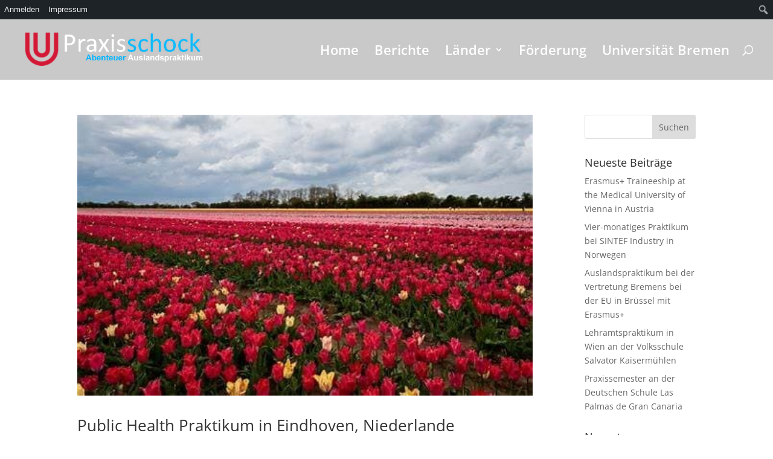

--- FILE ---
content_type: text/html; charset=UTF-8
request_url: https://blogs.uni-bremen.de/praxisschock/tag/public-health/
body_size: 37031
content:
<!DOCTYPE html>
<html lang="de">
<head>
	<meta charset="UTF-8" />
<meta http-equiv="X-UA-Compatible" content="IE=edge">
	<link rel="pingback" href="https://blogs.uni-bremen.de/praxisschock/xmlrpc.php" />

	<script type="text/javascript">
		document.documentElement.className = 'js';
	</script>

	<title>Public Health | Praxisschock</title>
<link rel="preconnect" href="https://fonts.gstatic.com" crossorigin /><style id="et-divi-open-sans-inline-css">/* Original: https://fonts.googleapis.com/css?family=Open+Sans:300italic,400italic,600italic,700italic,800italic,400,300,600,700,800&#038;subset=cyrillic,cyrillic-ext,greek,greek-ext,hebrew,latin,latin-ext,vietnamese&#038;display=swap *//* User Agent: Mozilla/5.0 (Unknown; Linux x86_64) AppleWebKit/538.1 (KHTML, like Gecko) Safari/538.1 Daum/4.1 */@font-face {font-family: 'Open Sans';font-style: italic;font-weight: 300;font-stretch: normal;font-display: swap;src: url(https://fonts.gstatic.com/s/opensans/v44/memQYaGs126MiZpBA-UFUIcVXSCEkx2cmqvXlWq8tWZ0Pw86hd0Rk5hkaVc.ttf) format('truetype');}@font-face {font-family: 'Open Sans';font-style: italic;font-weight: 400;font-stretch: normal;font-display: swap;src: url(https://fonts.gstatic.com/s/opensans/v44/memQYaGs126MiZpBA-UFUIcVXSCEkx2cmqvXlWq8tWZ0Pw86hd0Rk8ZkaVc.ttf) format('truetype');}@font-face {font-family: 'Open Sans';font-style: italic;font-weight: 600;font-stretch: normal;font-display: swap;src: url(https://fonts.gstatic.com/s/opensans/v44/memQYaGs126MiZpBA-UFUIcVXSCEkx2cmqvXlWq8tWZ0Pw86hd0RkxhjaVc.ttf) format('truetype');}@font-face {font-family: 'Open Sans';font-style: italic;font-weight: 700;font-stretch: normal;font-display: swap;src: url(https://fonts.gstatic.com/s/opensans/v44/memQYaGs126MiZpBA-UFUIcVXSCEkx2cmqvXlWq8tWZ0Pw86hd0RkyFjaVc.ttf) format('truetype');}@font-face {font-family: 'Open Sans';font-style: italic;font-weight: 800;font-stretch: normal;font-display: swap;src: url(https://fonts.gstatic.com/s/opensans/v44/memQYaGs126MiZpBA-UFUIcVXSCEkx2cmqvXlWq8tWZ0Pw86hd0Rk0ZjaVc.ttf) format('truetype');}@font-face {font-family: 'Open Sans';font-style: normal;font-weight: 300;font-stretch: normal;font-display: swap;src: url(https://fonts.gstatic.com/s/opensans/v44/memSYaGs126MiZpBA-UvWbX2vVnXBbObj2OVZyOOSr4dVJWUgsiH0C4n.ttf) format('truetype');}@font-face {font-family: 'Open Sans';font-style: normal;font-weight: 400;font-stretch: normal;font-display: swap;src: url(https://fonts.gstatic.com/s/opensans/v44/memSYaGs126MiZpBA-UvWbX2vVnXBbObj2OVZyOOSr4dVJWUgsjZ0C4n.ttf) format('truetype');}@font-face {font-family: 'Open Sans';font-style: normal;font-weight: 600;font-stretch: normal;font-display: swap;src: url(https://fonts.gstatic.com/s/opensans/v44/memSYaGs126MiZpBA-UvWbX2vVnXBbObj2OVZyOOSr4dVJWUgsgH1y4n.ttf) format('truetype');}@font-face {font-family: 'Open Sans';font-style: normal;font-weight: 700;font-stretch: normal;font-display: swap;src: url(https://fonts.gstatic.com/s/opensans/v44/memSYaGs126MiZpBA-UvWbX2vVnXBbObj2OVZyOOSr4dVJWUgsg-1y4n.ttf) format('truetype');}@font-face {font-family: 'Open Sans';font-style: normal;font-weight: 800;font-stretch: normal;font-display: swap;src: url(https://fonts.gstatic.com/s/opensans/v44/memSYaGs126MiZpBA-UvWbX2vVnXBbObj2OVZyOOSr4dVJWUgshZ1y4n.ttf) format('truetype');}/* User Agent: Mozilla/5.0 (Windows NT 6.1; WOW64; rv:27.0) Gecko/20100101 Firefox/27.0 */@font-face {font-family: 'Open Sans';font-style: italic;font-weight: 300;font-stretch: normal;font-display: swap;src: url(https://fonts.gstatic.com/l/font?kit=memQYaGs126MiZpBA-UFUIcVXSCEkx2cmqvXlWq8tWZ0Pw86hd0Rk5hkaVQ&skey=743457fe2cc29280&v=v44) format('woff');}@font-face {font-family: 'Open Sans';font-style: italic;font-weight: 400;font-stretch: normal;font-display: swap;src: url(https://fonts.gstatic.com/l/font?kit=memQYaGs126MiZpBA-UFUIcVXSCEkx2cmqvXlWq8tWZ0Pw86hd0Rk8ZkaVQ&skey=743457fe2cc29280&v=v44) format('woff');}@font-face {font-family: 'Open Sans';font-style: italic;font-weight: 600;font-stretch: normal;font-display: swap;src: url(https://fonts.gstatic.com/l/font?kit=memQYaGs126MiZpBA-UFUIcVXSCEkx2cmqvXlWq8tWZ0Pw86hd0RkxhjaVQ&skey=743457fe2cc29280&v=v44) format('woff');}@font-face {font-family: 'Open Sans';font-style: italic;font-weight: 700;font-stretch: normal;font-display: swap;src: url(https://fonts.gstatic.com/l/font?kit=memQYaGs126MiZpBA-UFUIcVXSCEkx2cmqvXlWq8tWZ0Pw86hd0RkyFjaVQ&skey=743457fe2cc29280&v=v44) format('woff');}@font-face {font-family: 'Open Sans';font-style: italic;font-weight: 800;font-stretch: normal;font-display: swap;src: url(https://fonts.gstatic.com/l/font?kit=memQYaGs126MiZpBA-UFUIcVXSCEkx2cmqvXlWq8tWZ0Pw86hd0Rk0ZjaVQ&skey=743457fe2cc29280&v=v44) format('woff');}@font-face {font-family: 'Open Sans';font-style: normal;font-weight: 300;font-stretch: normal;font-display: swap;src: url(https://fonts.gstatic.com/l/font?kit=memSYaGs126MiZpBA-UvWbX2vVnXBbObj2OVZyOOSr4dVJWUgsiH0C4k&skey=62c1cbfccc78b4b2&v=v44) format('woff');}@font-face {font-family: 'Open Sans';font-style: normal;font-weight: 400;font-stretch: normal;font-display: swap;src: url(https://fonts.gstatic.com/l/font?kit=memSYaGs126MiZpBA-UvWbX2vVnXBbObj2OVZyOOSr4dVJWUgsjZ0C4k&skey=62c1cbfccc78b4b2&v=v44) format('woff');}@font-face {font-family: 'Open Sans';font-style: normal;font-weight: 600;font-stretch: normal;font-display: swap;src: url(https://fonts.gstatic.com/l/font?kit=memSYaGs126MiZpBA-UvWbX2vVnXBbObj2OVZyOOSr4dVJWUgsgH1y4k&skey=62c1cbfccc78b4b2&v=v44) format('woff');}@font-face {font-family: 'Open Sans';font-style: normal;font-weight: 700;font-stretch: normal;font-display: swap;src: url(https://fonts.gstatic.com/l/font?kit=memSYaGs126MiZpBA-UvWbX2vVnXBbObj2OVZyOOSr4dVJWUgsg-1y4k&skey=62c1cbfccc78b4b2&v=v44) format('woff');}@font-face {font-family: 'Open Sans';font-style: normal;font-weight: 800;font-stretch: normal;font-display: swap;src: url(https://fonts.gstatic.com/l/font?kit=memSYaGs126MiZpBA-UvWbX2vVnXBbObj2OVZyOOSr4dVJWUgshZ1y4k&skey=62c1cbfccc78b4b2&v=v44) format('woff');}/* User Agent: Mozilla/5.0 (Windows NT 6.3; rv:39.0) Gecko/20100101 Firefox/39.0 */@font-face {font-family: 'Open Sans';font-style: italic;font-weight: 300;font-stretch: normal;font-display: swap;src: url(https://fonts.gstatic.com/s/opensans/v44/memQYaGs126MiZpBA-UFUIcVXSCEkx2cmqvXlWq8tWZ0Pw86hd0Rk5hkaVI.woff2) format('woff2');}@font-face {font-family: 'Open Sans';font-style: italic;font-weight: 400;font-stretch: normal;font-display: swap;src: url(https://fonts.gstatic.com/s/opensans/v44/memQYaGs126MiZpBA-UFUIcVXSCEkx2cmqvXlWq8tWZ0Pw86hd0Rk8ZkaVI.woff2) format('woff2');}@font-face {font-family: 'Open Sans';font-style: italic;font-weight: 600;font-stretch: normal;font-display: swap;src: url(https://fonts.gstatic.com/s/opensans/v44/memQYaGs126MiZpBA-UFUIcVXSCEkx2cmqvXlWq8tWZ0Pw86hd0RkxhjaVI.woff2) format('woff2');}@font-face {font-family: 'Open Sans';font-style: italic;font-weight: 700;font-stretch: normal;font-display: swap;src: url(https://fonts.gstatic.com/s/opensans/v44/memQYaGs126MiZpBA-UFUIcVXSCEkx2cmqvXlWq8tWZ0Pw86hd0RkyFjaVI.woff2) format('woff2');}@font-face {font-family: 'Open Sans';font-style: italic;font-weight: 800;font-stretch: normal;font-display: swap;src: url(https://fonts.gstatic.com/s/opensans/v44/memQYaGs126MiZpBA-UFUIcVXSCEkx2cmqvXlWq8tWZ0Pw86hd0Rk0ZjaVI.woff2) format('woff2');}@font-face {font-family: 'Open Sans';font-style: normal;font-weight: 300;font-stretch: normal;font-display: swap;src: url(https://fonts.gstatic.com/s/opensans/v44/memSYaGs126MiZpBA-UvWbX2vVnXBbObj2OVZyOOSr4dVJWUgsiH0C4i.woff2) format('woff2');}@font-face {font-family: 'Open Sans';font-style: normal;font-weight: 400;font-stretch: normal;font-display: swap;src: url(https://fonts.gstatic.com/s/opensans/v44/memSYaGs126MiZpBA-UvWbX2vVnXBbObj2OVZyOOSr4dVJWUgsjZ0C4i.woff2) format('woff2');}@font-face {font-family: 'Open Sans';font-style: normal;font-weight: 600;font-stretch: normal;font-display: swap;src: url(https://fonts.gstatic.com/s/opensans/v44/memSYaGs126MiZpBA-UvWbX2vVnXBbObj2OVZyOOSr4dVJWUgsgH1y4i.woff2) format('woff2');}@font-face {font-family: 'Open Sans';font-style: normal;font-weight: 700;font-stretch: normal;font-display: swap;src: url(https://fonts.gstatic.com/s/opensans/v44/memSYaGs126MiZpBA-UvWbX2vVnXBbObj2OVZyOOSr4dVJWUgsg-1y4i.woff2) format('woff2');}@font-face {font-family: 'Open Sans';font-style: normal;font-weight: 800;font-stretch: normal;font-display: swap;src: url(https://fonts.gstatic.com/s/opensans/v44/memSYaGs126MiZpBA-UvWbX2vVnXBbObj2OVZyOOSr4dVJWUgshZ1y4i.woff2) format('woff2');}</style><meta name='robots' content='max-image-preview:large' />
<script type="text/javascript">
			let jqueryParams=[],jQuery=function(r){return jqueryParams=[...jqueryParams,r],jQuery},$=function(r){return jqueryParams=[...jqueryParams,r],$};window.jQuery=jQuery,window.$=jQuery;let customHeadScripts=!1;jQuery.fn=jQuery.prototype={},$.fn=jQuery.prototype={},jQuery.noConflict=function(r){if(window.jQuery)return jQuery=window.jQuery,$=window.jQuery,customHeadScripts=!0,jQuery.noConflict},jQuery.ready=function(r){jqueryParams=[...jqueryParams,r]},$.ready=function(r){jqueryParams=[...jqueryParams,r]},jQuery.load=function(r){jqueryParams=[...jqueryParams,r]},$.load=function(r){jqueryParams=[...jqueryParams,r]},jQuery.fn.ready=function(r){jqueryParams=[...jqueryParams,r]},$.fn.ready=function(r){jqueryParams=[...jqueryParams,r]};</script><link rel="alternate" type="application/rss+xml" title="Praxisschock &raquo; Feed" href="https://blogs.uni-bremen.de/praxisschock/feed/" />
<link rel="alternate" type="application/rss+xml" title="Praxisschock &raquo; Kommentar-Feed" href="https://blogs.uni-bremen.de/praxisschock/comments/feed/" />
<link rel="alternate" type="application/rss+xml" title="Praxisschock &raquo; Schlagwort-Feed zu Public Health" href="https://blogs.uni-bremen.de/praxisschock/tag/public-health/feed/" />
<meta content="Divi v.4.27.5" name="generator"/><link rel='stylesheet' id='dashicons-css' href='https://blogs.uni-bremen.de/praxisschock/wp-includes/css/dashicons.min.css?ver=6.9' type='text/css' media='all' />
<link rel='stylesheet' id='admin-bar-css' href='https://blogs.uni-bremen.de/praxisschock/wp-includes/css/admin-bar.min.css?ver=6.9' type='text/css' media='all' />
<style id='admin-bar-inline-css' type='text/css'>

		@media screen { html { margin-top: 32px !important; } }
		@media screen and ( max-width: 782px ) { html { margin-top: 46px !important; } }
	
@media print { #wpadminbar { display:none; } }
/*# sourceURL=admin-bar-inline-css */
</style>
<link rel='stylesheet' id='bbp-default-css' href='https://blogs.uni-bremen.de/praxisschock/wp-content/plugins/bbpress/templates/default/css/bbpress.min.css?ver=2.6.14' type='text/css' media='all' />
<link rel='stylesheet' id='bp-admin-bar-css' href='https://blogs.uni-bremen.de/praxisschock/wp-content/plugins/buddypress/bp-core/css/admin-bar.min.css?ver=14.4.0' type='text/css' media='all' />
<link rel='stylesheet' id='responsive-lightbox-swipebox-css' href='https://blogs.uni-bremen.de/praxisschock/wp-content/plugins/responsive-lightbox/assets/swipebox/swipebox.min.css?ver=1.5.2' type='text/css' media='all' />
<link rel='stylesheet' id='osm-map-css-css' href='https://blogs.uni-bremen.de/praxisschock/wp-content/plugins/osm/css/osm_map.css?ver=6.9' type='text/css' media='all' />
<link rel='stylesheet' id='osm-ol3-css-css' href='https://blogs.uni-bremen.de/praxisschock/wp-content/plugins/osm/js/OL/10.4.0/ol.css?ver=6.9' type='text/css' media='all' />
<link rel='stylesheet' id='osm-ol3-ext-css-css' href='https://blogs.uni-bremen.de/praxisschock/wp-content/plugins/osm/css/osm_map_v3.css?ver=6.9' type='text/css' media='all' />
<link rel='stylesheet' id='h5p-plugin-styles-css' href='https://blogs.uni-bremen.de/praxisschock/wp-content/plugins/h5p/h5p-php-library/styles/h5p.css?ver=1.16.2' type='text/css' media='all' />
<style id='divi-style-inline-inline-css' type='text/css'>
/*!
Theme Name: Divi
Theme URI: http://www.elegantthemes.com/gallery/divi/
Version: 4.27.5
Description: Smart. Flexible. Beautiful. Divi is the most powerful theme in our collection.
Author: Elegant Themes
Author URI: http://www.elegantthemes.com
License: GNU General Public License v2
License URI: http://www.gnu.org/licenses/gpl-2.0.html
*/

a,abbr,acronym,address,applet,b,big,blockquote,body,center,cite,code,dd,del,dfn,div,dl,dt,em,fieldset,font,form,h1,h2,h3,h4,h5,h6,html,i,iframe,img,ins,kbd,label,legend,li,object,ol,p,pre,q,s,samp,small,span,strike,strong,sub,sup,tt,u,ul,var{margin:0;padding:0;border:0;outline:0;font-size:100%;-ms-text-size-adjust:100%;-webkit-text-size-adjust:100%;vertical-align:baseline;background:transparent}body{line-height:1}ol,ul{list-style:none}blockquote,q{quotes:none}blockquote:after,blockquote:before,q:after,q:before{content:"";content:none}blockquote{margin:20px 0 30px;border-left:5px solid;padding-left:20px}:focus{outline:0}del{text-decoration:line-through}pre{overflow:auto;padding:10px}figure{margin:0}table{border-collapse:collapse;border-spacing:0}article,aside,footer,header,hgroup,nav,section{display:block}body{font-family:Open Sans,Arial,sans-serif;font-size:14px;color:#666;background-color:#fff;line-height:1.7em;font-weight:500;-webkit-font-smoothing:antialiased;-moz-osx-font-smoothing:grayscale}body.page-template-page-template-blank-php #page-container{padding-top:0!important}body.et_cover_background{background-size:cover!important;background-position:top!important;background-repeat:no-repeat!important;background-attachment:fixed}a{color:#2ea3f2}a,a:hover{text-decoration:none}p{padding-bottom:1em}p:not(.has-background):last-of-type{padding-bottom:0}p.et_normal_padding{padding-bottom:1em}strong{font-weight:700}cite,em,i{font-style:italic}code,pre{font-family:Courier New,monospace;margin-bottom:10px}ins{text-decoration:none}sub,sup{height:0;line-height:1;position:relative;vertical-align:baseline}sup{bottom:.8em}sub{top:.3em}dl{margin:0 0 1.5em}dl dt{font-weight:700}dd{margin-left:1.5em}blockquote p{padding-bottom:0}embed,iframe,object,video{max-width:100%}h1,h2,h3,h4,h5,h6{color:#333;padding-bottom:10px;line-height:1em;font-weight:500}h1 a,h2 a,h3 a,h4 a,h5 a,h6 a{color:inherit}h1{font-size:30px}h2{font-size:26px}h3{font-size:22px}h4{font-size:18px}h5{font-size:16px}h6{font-size:14px}input{-webkit-appearance:none}input[type=checkbox]{-webkit-appearance:checkbox}input[type=radio]{-webkit-appearance:radio}input.text,input.title,input[type=email],input[type=password],input[type=tel],input[type=text],select,textarea{background-color:#fff;border:1px solid #bbb;padding:2px;color:#4e4e4e}input.text:focus,input.title:focus,input[type=text]:focus,select:focus,textarea:focus{border-color:#2d3940;color:#3e3e3e}input.text,input.title,input[type=text],select,textarea{margin:0}textarea{padding:4px}button,input,select,textarea{font-family:inherit}img{max-width:100%;height:auto}.clear{clear:both}br.clear{margin:0;padding:0}.pagination{clear:both}#et_search_icon:hover,.et-social-icon a:hover,.et_password_protected_form .et_submit_button,.form-submit .et_pb_buttontton.alt.disabled,.nav-single a,.posted_in a{color:#2ea3f2}.et-search-form,blockquote{border-color:#2ea3f2}#main-content{background-color:#fff}.container{width:80%;max-width:1080px;margin:auto;position:relative}body:not(.et-tb) #main-content .container,body:not(.et-tb-has-header) #main-content .container{padding-top:58px}.et_full_width_page #main-content .container:before{display:none}.main_title{margin-bottom:20px}.et_password_protected_form .et_submit_button:hover,.form-submit .et_pb_button:hover{background:rgba(0,0,0,.05)}.et_button_icon_visible .et_pb_button{padding-right:2em;padding-left:.7em}.et_button_icon_visible .et_pb_button:after{opacity:1;margin-left:0}.et_button_left .et_pb_button:hover:after{left:.15em}.et_button_left .et_pb_button:after{margin-left:0;left:1em}.et_button_icon_visible.et_button_left .et_pb_button,.et_button_left .et_pb_button:hover,.et_button_left .et_pb_module .et_pb_button:hover{padding-left:2em;padding-right:.7em}.et_button_icon_visible.et_button_left .et_pb_button:after,.et_button_left .et_pb_button:hover:after{left:.15em}.et_password_protected_form .et_submit_button:hover,.form-submit .et_pb_button:hover{padding:.3em 1em}.et_button_no_icon .et_pb_button:after{display:none}.et_button_no_icon.et_button_icon_visible.et_button_left .et_pb_button,.et_button_no_icon.et_button_left .et_pb_button:hover,.et_button_no_icon .et_pb_button,.et_button_no_icon .et_pb_button:hover{padding:.3em 1em!important}.et_button_custom_icon .et_pb_button:after{line-height:1.7em}.et_button_custom_icon.et_button_icon_visible .et_pb_button:after,.et_button_custom_icon .et_pb_button:hover:after{margin-left:.3em}#left-area .post_format-post-format-gallery .wp-block-gallery:first-of-type{padding:0;margin-bottom:-16px}.entry-content table:not(.variations){border:1px solid #eee;margin:0 0 15px;text-align:left;width:100%}.entry-content thead th,.entry-content tr th{color:#555;font-weight:700;padding:9px 24px}.entry-content tr td{border-top:1px solid #eee;padding:6px 24px}#left-area ul,.entry-content ul,.et-l--body ul,.et-l--footer ul,.et-l--header ul{list-style-type:disc;padding:0 0 23px 1em;line-height:26px}#left-area ol,.entry-content ol,.et-l--body ol,.et-l--footer ol,.et-l--header ol{list-style-type:decimal;list-style-position:inside;padding:0 0 23px;line-height:26px}#left-area ul li ul,.entry-content ul li ol{padding:2px 0 2px 20px}#left-area ol li ul,.entry-content ol li ol,.et-l--body ol li ol,.et-l--footer ol li ol,.et-l--header ol li ol{padding:2px 0 2px 35px}#left-area ul.wp-block-gallery{display:-webkit-box;display:-ms-flexbox;display:flex;-ms-flex-wrap:wrap;flex-wrap:wrap;list-style-type:none;padding:0}#left-area ul.products{padding:0!important;line-height:1.7!important;list-style:none!important}.gallery-item a{display:block}.gallery-caption,.gallery-item a{width:90%}#wpadminbar{z-index:100001}#left-area .post-meta{font-size:14px;padding-bottom:15px}#left-area .post-meta a{text-decoration:none;color:#666}#left-area .et_featured_image{padding-bottom:7px}.single .post{padding-bottom:25px}body.single .et_audio_content{margin-bottom:-6px}.nav-single a{text-decoration:none;color:#2ea3f2;font-size:14px;font-weight:400}.nav-previous{float:left}.nav-next{float:right}.et_password_protected_form p input{background-color:#eee;border:none!important;width:100%!important;border-radius:0!important;font-size:14px;color:#999!important;padding:16px!important;-webkit-box-sizing:border-box;box-sizing:border-box}.et_password_protected_form label{display:none}.et_password_protected_form .et_submit_button{font-family:inherit;display:block;float:right;margin:8px auto 0;cursor:pointer}.post-password-required p.nocomments.container{max-width:100%}.post-password-required p.nocomments.container:before{display:none}.aligncenter,div.post .new-post .aligncenter{display:block;margin-left:auto;margin-right:auto}.wp-caption{border:1px solid #ddd;text-align:center;background-color:#f3f3f3;margin-bottom:10px;max-width:96%;padding:8px}.wp-caption.alignleft{margin:0 30px 20px 0}.wp-caption.alignright{margin:0 0 20px 30px}.wp-caption img{margin:0;padding:0;border:0}.wp-caption p.wp-caption-text{font-size:12px;padding:0 4px 5px;margin:0}.alignright{float:right}.alignleft{float:left}img.alignleft{display:inline;float:left;margin-right:15px}img.alignright{display:inline;float:right;margin-left:15px}.page.et_pb_pagebuilder_layout #main-content{background-color:transparent}body #main-content .et_builder_inner_content>h1,body #main-content .et_builder_inner_content>h2,body #main-content .et_builder_inner_content>h3,body #main-content .et_builder_inner_content>h4,body #main-content .et_builder_inner_content>h5,body #main-content .et_builder_inner_content>h6{line-height:1.4em}body #main-content .et_builder_inner_content>p{line-height:1.7em}.wp-block-pullquote{margin:20px 0 30px}.wp-block-pullquote.has-background blockquote{border-left:none}.wp-block-group.has-background{padding:1.5em 1.5em .5em}@media (min-width:981px){#left-area{width:79.125%;padding-bottom:23px}#main-content .container:before{content:"";position:absolute;top:0;height:100%;width:1px;background-color:#e2e2e2}.et_full_width_page #left-area,.et_no_sidebar #left-area{float:none;width:100%!important}.et_full_width_page #left-area{padding-bottom:0}.et_no_sidebar #main-content .container:before{display:none}}@media (max-width:980px){#page-container{padding-top:80px}.et-tb #page-container,.et-tb-has-header #page-container{padding-top:0!important}#left-area,#sidebar{width:100%!important}#main-content .container:before{display:none!important}.et_full_width_page .et_gallery_item:nth-child(4n+1){clear:none}}@media print{#page-container{padding-top:0!important}}#wp-admin-bar-et-use-visual-builder a:before{font-family:ETmodules!important;content:"\e625";font-size:30px!important;width:28px;margin-top:-3px;color:#974df3!important}#wp-admin-bar-et-use-visual-builder:hover a:before{color:#fff!important}#wp-admin-bar-et-use-visual-builder:hover a,#wp-admin-bar-et-use-visual-builder a:hover{transition:background-color .5s ease;-webkit-transition:background-color .5s ease;-moz-transition:background-color .5s ease;background-color:#7e3bd0!important;color:#fff!important}* html .clearfix,:first-child+html .clearfix{zoom:1}.iphone .et_pb_section_video_bg video::-webkit-media-controls-start-playback-button{display:none!important;-webkit-appearance:none}.et_mobile_device .et_pb_section_parallax .et_pb_parallax_css{background-attachment:scroll}.et-social-facebook a.icon:before{content:"\e093"}.et-social-twitter a.icon:before{content:"\e094"}.et-social-google-plus a.icon:before{content:"\e096"}.et-social-instagram a.icon:before{content:"\e09a"}.et-social-rss a.icon:before{content:"\e09e"}.ai1ec-single-event:after{content:" ";display:table;clear:both}.evcal_event_details .evcal_evdata_cell .eventon_details_shading_bot.eventon_details_shading_bot{z-index:3}.wp-block-divi-layout{margin-bottom:1em}*{-webkit-box-sizing:border-box;box-sizing:border-box}#et-info-email:before,#et-info-phone:before,#et_search_icon:before,.comment-reply-link:after,.et-cart-info span:before,.et-pb-arrow-next:before,.et-pb-arrow-prev:before,.et-social-icon a:before,.et_audio_container .mejs-playpause-button button:before,.et_audio_container .mejs-volume-button button:before,.et_overlay:before,.et_password_protected_form .et_submit_button:after,.et_pb_button:after,.et_pb_contact_reset:after,.et_pb_contact_submit:after,.et_pb_font_icon:before,.et_pb_newsletter_button:after,.et_pb_pricing_table_button:after,.et_pb_promo_button:after,.et_pb_testimonial:before,.et_pb_toggle_title:before,.form-submit .et_pb_button:after,.mobile_menu_bar:before,a.et_pb_more_button:after{font-family:ETmodules!important;speak:none;font-style:normal;font-weight:400;-webkit-font-feature-settings:normal;font-feature-settings:normal;font-variant:normal;text-transform:none;line-height:1;-webkit-font-smoothing:antialiased;-moz-osx-font-smoothing:grayscale;text-shadow:0 0;direction:ltr}.et-pb-icon,.et_pb_custom_button_icon.et_pb_button:after,.et_pb_login .et_pb_custom_button_icon.et_pb_button:after,.et_pb_woo_custom_button_icon .button.et_pb_custom_button_icon.et_pb_button:after,.et_pb_woo_custom_button_icon .button.et_pb_custom_button_icon.et_pb_button:hover:after{content:attr(data-icon)}.et-pb-icon{font-family:ETmodules;speak:none;font-weight:400;-webkit-font-feature-settings:normal;font-feature-settings:normal;font-variant:normal;text-transform:none;line-height:1;-webkit-font-smoothing:antialiased;font-size:96px;font-style:normal;display:inline-block;-webkit-box-sizing:border-box;box-sizing:border-box;direction:ltr}#et-ajax-saving{display:none;-webkit-transition:background .3s,-webkit-box-shadow .3s;transition:background .3s,-webkit-box-shadow .3s;transition:background .3s,box-shadow .3s;transition:background .3s,box-shadow .3s,-webkit-box-shadow .3s;-webkit-box-shadow:rgba(0,139,219,.247059) 0 0 60px;box-shadow:0 0 60px rgba(0,139,219,.247059);position:fixed;top:50%;left:50%;width:50px;height:50px;background:#fff;border-radius:50px;margin:-25px 0 0 -25px;z-index:999999;text-align:center}#et-ajax-saving img{margin:9px}.et-safe-mode-indicator,.et-safe-mode-indicator:focus,.et-safe-mode-indicator:hover{-webkit-box-shadow:0 5px 10px rgba(41,196,169,.15);box-shadow:0 5px 10px rgba(41,196,169,.15);background:#29c4a9;color:#fff;font-size:14px;font-weight:600;padding:12px;line-height:16px;border-radius:3px;position:fixed;bottom:30px;right:30px;z-index:999999;text-decoration:none;font-family:Open Sans,sans-serif;-webkit-font-smoothing:antialiased;-moz-osx-font-smoothing:grayscale}.et_pb_button{font-size:20px;font-weight:500;padding:.3em 1em;line-height:1.7em!important;background-color:transparent;background-size:cover;background-position:50%;background-repeat:no-repeat;border:2px solid;border-radius:3px;-webkit-transition-duration:.2s;transition-duration:.2s;-webkit-transition-property:all!important;transition-property:all!important}.et_pb_button,.et_pb_button_inner{position:relative}.et_pb_button:hover,.et_pb_module .et_pb_button:hover{border:2px solid transparent;padding:.3em 2em .3em .7em}.et_pb_button:hover{background-color:hsla(0,0%,100%,.2)}.et_pb_bg_layout_light.et_pb_button:hover,.et_pb_bg_layout_light .et_pb_button:hover{background-color:rgba(0,0,0,.05)}.et_pb_button:after,.et_pb_button:before{font-size:32px;line-height:1em;content:"\35";opacity:0;position:absolute;margin-left:-1em;-webkit-transition:all .2s;transition:all .2s;text-transform:none;-webkit-font-feature-settings:"kern" off;font-feature-settings:"kern" off;font-variant:none;font-style:normal;font-weight:400;text-shadow:none}.et_pb_button.et_hover_enabled:hover:after,.et_pb_button.et_pb_hovered:hover:after{-webkit-transition:none!important;transition:none!important}.et_pb_button:before{display:none}.et_pb_button:hover:after{opacity:1;margin-left:0}.et_pb_column_1_3 h1,.et_pb_column_1_4 h1,.et_pb_column_1_5 h1,.et_pb_column_1_6 h1,.et_pb_column_2_5 h1{font-size:26px}.et_pb_column_1_3 h2,.et_pb_column_1_4 h2,.et_pb_column_1_5 h2,.et_pb_column_1_6 h2,.et_pb_column_2_5 h2{font-size:23px}.et_pb_column_1_3 h3,.et_pb_column_1_4 h3,.et_pb_column_1_5 h3,.et_pb_column_1_6 h3,.et_pb_column_2_5 h3{font-size:20px}.et_pb_column_1_3 h4,.et_pb_column_1_4 h4,.et_pb_column_1_5 h4,.et_pb_column_1_6 h4,.et_pb_column_2_5 h4{font-size:18px}.et_pb_column_1_3 h5,.et_pb_column_1_4 h5,.et_pb_column_1_5 h5,.et_pb_column_1_6 h5,.et_pb_column_2_5 h5{font-size:16px}.et_pb_column_1_3 h6,.et_pb_column_1_4 h6,.et_pb_column_1_5 h6,.et_pb_column_1_6 h6,.et_pb_column_2_5 h6{font-size:15px}.et_pb_bg_layout_dark,.et_pb_bg_layout_dark h1,.et_pb_bg_layout_dark h2,.et_pb_bg_layout_dark h3,.et_pb_bg_layout_dark h4,.et_pb_bg_layout_dark h5,.et_pb_bg_layout_dark h6{color:#fff!important}.et_pb_module.et_pb_text_align_left{text-align:left}.et_pb_module.et_pb_text_align_center{text-align:center}.et_pb_module.et_pb_text_align_right{text-align:right}.et_pb_module.et_pb_text_align_justified{text-align:justify}.clearfix:after{visibility:hidden;display:block;font-size:0;content:" ";clear:both;height:0}.et_pb_bg_layout_light .et_pb_more_button{color:#2ea3f2}.et_builder_inner_content{position:relative;z-index:1}header .et_builder_inner_content{z-index:2}.et_pb_css_mix_blend_mode_passthrough{mix-blend-mode:unset!important}.et_pb_image_container{margin:-20px -20px 29px}.et_pb_module_inner{position:relative}.et_hover_enabled_preview{z-index:2}.et_hover_enabled:hover{position:relative;z-index:2}.et_pb_all_tabs,.et_pb_module,.et_pb_posts_nav a,.et_pb_tab,.et_pb_with_background{position:relative;background-size:cover;background-position:50%;background-repeat:no-repeat}.et_pb_background_mask,.et_pb_background_pattern{bottom:0;left:0;position:absolute;right:0;top:0}.et_pb_background_mask{background-size:calc(100% + 2px) calc(100% + 2px);background-repeat:no-repeat;background-position:50%;overflow:hidden}.et_pb_background_pattern{background-position:0 0;background-repeat:repeat}.et_pb_with_border{position:relative;border:0 solid #333}.post-password-required .et_pb_row{padding:0;width:100%}.post-password-required .et_password_protected_form{min-height:0}body.et_pb_pagebuilder_layout.et_pb_show_title .post-password-required .et_password_protected_form h1,body:not(.et_pb_pagebuilder_layout) .post-password-required .et_password_protected_form h1{display:none}.et_pb_no_bg{padding:0!important}.et_overlay.et_pb_inline_icon:before,.et_pb_inline_icon:before{content:attr(data-icon)}.et_pb_more_button{color:inherit;text-shadow:none;text-decoration:none;display:inline-block;margin-top:20px}.et_parallax_bg_wrap{overflow:hidden;position:absolute;top:0;right:0;bottom:0;left:0}.et_parallax_bg{background-repeat:no-repeat;background-position:top;background-size:cover;position:absolute;bottom:0;left:0;width:100%;height:100%;display:block}.et_parallax_bg.et_parallax_bg__hover,.et_parallax_bg.et_parallax_bg_phone,.et_parallax_bg.et_parallax_bg_tablet,.et_parallax_gradient.et_parallax_gradient__hover,.et_parallax_gradient.et_parallax_gradient_phone,.et_parallax_gradient.et_parallax_gradient_tablet,.et_pb_section_parallax_hover:hover .et_parallax_bg:not(.et_parallax_bg__hover),.et_pb_section_parallax_hover:hover .et_parallax_gradient:not(.et_parallax_gradient__hover){display:none}.et_pb_section_parallax_hover:hover .et_parallax_bg.et_parallax_bg__hover,.et_pb_section_parallax_hover:hover .et_parallax_gradient.et_parallax_gradient__hover{display:block}.et_parallax_gradient{bottom:0;display:block;left:0;position:absolute;right:0;top:0}.et_pb_module.et_pb_section_parallax,.et_pb_posts_nav a.et_pb_section_parallax,.et_pb_tab.et_pb_section_parallax{position:relative}.et_pb_section_parallax .et_pb_parallax_css,.et_pb_slides .et_parallax_bg.et_pb_parallax_css{background-attachment:fixed}body.et-bfb .et_pb_section_parallax .et_pb_parallax_css,body.et-bfb .et_pb_slides .et_parallax_bg.et_pb_parallax_css{background-attachment:scroll;bottom:auto}.et_pb_section_parallax.et_pb_column .et_pb_module,.et_pb_section_parallax.et_pb_row .et_pb_column,.et_pb_section_parallax.et_pb_row .et_pb_module{z-index:9;position:relative}.et_pb_more_button:hover:after{opacity:1;margin-left:0}.et_pb_preload .et_pb_section_video_bg,.et_pb_preload>div{visibility:hidden}.et_pb_preload,.et_pb_section.et_pb_section_video.et_pb_preload{position:relative;background:#464646!important}.et_pb_preload:before{content:"";position:absolute;top:50%;left:50%;background:url(https://blogs.uni-bremen.de/praxisschock/wp-content/themes/Divi/includes/builder/styles/images/preloader.gif) no-repeat;border-radius:32px;width:32px;height:32px;margin:-16px 0 0 -16px}.box-shadow-overlay{position:absolute;top:0;left:0;width:100%;height:100%;z-index:10;pointer-events:none}.et_pb_section>.box-shadow-overlay~.et_pb_row{z-index:11}body.safari .section_has_divider{will-change:transform}.et_pb_row>.box-shadow-overlay{z-index:8}.has-box-shadow-overlay{position:relative}.et_clickable{cursor:pointer}.screen-reader-text{border:0;clip:rect(1px,1px,1px,1px);-webkit-clip-path:inset(50%);clip-path:inset(50%);height:1px;margin:-1px;overflow:hidden;padding:0;position:absolute!important;width:1px;word-wrap:normal!important}.et_multi_view_hidden,.et_multi_view_hidden_image{display:none!important}@keyframes multi-view-image-fade{0%{opacity:0}10%{opacity:.1}20%{opacity:.2}30%{opacity:.3}40%{opacity:.4}50%{opacity:.5}60%{opacity:.6}70%{opacity:.7}80%{opacity:.8}90%{opacity:.9}to{opacity:1}}.et_multi_view_image__loading{visibility:hidden}.et_multi_view_image__loaded{-webkit-animation:multi-view-image-fade .5s;animation:multi-view-image-fade .5s}#et-pb-motion-effects-offset-tracker{visibility:hidden!important;opacity:0;position:absolute;top:0;left:0}.et-pb-before-scroll-animation{opacity:0}header.et-l.et-l--header:after{clear:both;display:block;content:""}.et_pb_module{-webkit-animation-timing-function:linear;animation-timing-function:linear;-webkit-animation-duration:.2s;animation-duration:.2s}@-webkit-keyframes fadeBottom{0%{opacity:0;-webkit-transform:translateY(10%);transform:translateY(10%)}to{opacity:1;-webkit-transform:translateY(0);transform:translateY(0)}}@keyframes fadeBottom{0%{opacity:0;-webkit-transform:translateY(10%);transform:translateY(10%)}to{opacity:1;-webkit-transform:translateY(0);transform:translateY(0)}}@-webkit-keyframes fadeLeft{0%{opacity:0;-webkit-transform:translateX(-10%);transform:translateX(-10%)}to{opacity:1;-webkit-transform:translateX(0);transform:translateX(0)}}@keyframes fadeLeft{0%{opacity:0;-webkit-transform:translateX(-10%);transform:translateX(-10%)}to{opacity:1;-webkit-transform:translateX(0);transform:translateX(0)}}@-webkit-keyframes fadeRight{0%{opacity:0;-webkit-transform:translateX(10%);transform:translateX(10%)}to{opacity:1;-webkit-transform:translateX(0);transform:translateX(0)}}@keyframes fadeRight{0%{opacity:0;-webkit-transform:translateX(10%);transform:translateX(10%)}to{opacity:1;-webkit-transform:translateX(0);transform:translateX(0)}}@-webkit-keyframes fadeTop{0%{opacity:0;-webkit-transform:translateY(-10%);transform:translateY(-10%)}to{opacity:1;-webkit-transform:translateX(0);transform:translateX(0)}}@keyframes fadeTop{0%{opacity:0;-webkit-transform:translateY(-10%);transform:translateY(-10%)}to{opacity:1;-webkit-transform:translateX(0);transform:translateX(0)}}@-webkit-keyframes fadeIn{0%{opacity:0}to{opacity:1}}@keyframes fadeIn{0%{opacity:0}to{opacity:1}}.et-waypoint:not(.et_pb_counters){opacity:0}@media (min-width:981px){.et_pb_section.et_section_specialty div.et_pb_row .et_pb_column .et_pb_column .et_pb_module.et-last-child,.et_pb_section.et_section_specialty div.et_pb_row .et_pb_column .et_pb_column .et_pb_module:last-child,.et_pb_section.et_section_specialty div.et_pb_row .et_pb_column .et_pb_row_inner .et_pb_column .et_pb_module.et-last-child,.et_pb_section.et_section_specialty div.et_pb_row .et_pb_column .et_pb_row_inner .et_pb_column .et_pb_module:last-child,.et_pb_section div.et_pb_row .et_pb_column .et_pb_module.et-last-child,.et_pb_section div.et_pb_row .et_pb_column .et_pb_module:last-child{margin-bottom:0}}@media (max-width:980px){.et_overlay.et_pb_inline_icon_tablet:before,.et_pb_inline_icon_tablet:before{content:attr(data-icon-tablet)}.et_parallax_bg.et_parallax_bg_tablet_exist,.et_parallax_gradient.et_parallax_gradient_tablet_exist{display:none}.et_parallax_bg.et_parallax_bg_tablet,.et_parallax_gradient.et_parallax_gradient_tablet{display:block}.et_pb_column .et_pb_module{margin-bottom:30px}.et_pb_row .et_pb_column .et_pb_module.et-last-child,.et_pb_row .et_pb_column .et_pb_module:last-child,.et_section_specialty .et_pb_row .et_pb_column .et_pb_module.et-last-child,.et_section_specialty .et_pb_row .et_pb_column .et_pb_module:last-child{margin-bottom:0}.et_pb_more_button{display:inline-block!important}.et_pb_bg_layout_light_tablet.et_pb_button,.et_pb_bg_layout_light_tablet.et_pb_module.et_pb_button,.et_pb_bg_layout_light_tablet .et_pb_more_button{color:#2ea3f2}.et_pb_bg_layout_light_tablet .et_pb_forgot_password a{color:#666}.et_pb_bg_layout_light_tablet h1,.et_pb_bg_layout_light_tablet h2,.et_pb_bg_layout_light_tablet h3,.et_pb_bg_layout_light_tablet h4,.et_pb_bg_layout_light_tablet h5,.et_pb_bg_layout_light_tablet h6{color:#333!important}.et_pb_module .et_pb_bg_layout_light_tablet.et_pb_button{color:#2ea3f2!important}.et_pb_bg_layout_light_tablet{color:#666!important}.et_pb_bg_layout_dark_tablet,.et_pb_bg_layout_dark_tablet h1,.et_pb_bg_layout_dark_tablet h2,.et_pb_bg_layout_dark_tablet h3,.et_pb_bg_layout_dark_tablet h4,.et_pb_bg_layout_dark_tablet h5,.et_pb_bg_layout_dark_tablet h6{color:#fff!important}.et_pb_bg_layout_dark_tablet.et_pb_button,.et_pb_bg_layout_dark_tablet.et_pb_module.et_pb_button,.et_pb_bg_layout_dark_tablet .et_pb_more_button{color:inherit}.et_pb_bg_layout_dark_tablet .et_pb_forgot_password a{color:#fff}.et_pb_module.et_pb_text_align_left-tablet{text-align:left}.et_pb_module.et_pb_text_align_center-tablet{text-align:center}.et_pb_module.et_pb_text_align_right-tablet{text-align:right}.et_pb_module.et_pb_text_align_justified-tablet{text-align:justify}}@media (max-width:767px){.et_pb_more_button{display:inline-block!important}.et_overlay.et_pb_inline_icon_phone:before,.et_pb_inline_icon_phone:before{content:attr(data-icon-phone)}.et_parallax_bg.et_parallax_bg_phone_exist,.et_parallax_gradient.et_parallax_gradient_phone_exist{display:none}.et_parallax_bg.et_parallax_bg_phone,.et_parallax_gradient.et_parallax_gradient_phone{display:block}.et-hide-mobile{display:none!important}.et_pb_bg_layout_light_phone.et_pb_button,.et_pb_bg_layout_light_phone.et_pb_module.et_pb_button,.et_pb_bg_layout_light_phone .et_pb_more_button{color:#2ea3f2}.et_pb_bg_layout_light_phone .et_pb_forgot_password a{color:#666}.et_pb_bg_layout_light_phone h1,.et_pb_bg_layout_light_phone h2,.et_pb_bg_layout_light_phone h3,.et_pb_bg_layout_light_phone h4,.et_pb_bg_layout_light_phone h5,.et_pb_bg_layout_light_phone h6{color:#333!important}.et_pb_module .et_pb_bg_layout_light_phone.et_pb_button{color:#2ea3f2!important}.et_pb_bg_layout_light_phone{color:#666!important}.et_pb_bg_layout_dark_phone,.et_pb_bg_layout_dark_phone h1,.et_pb_bg_layout_dark_phone h2,.et_pb_bg_layout_dark_phone h3,.et_pb_bg_layout_dark_phone h4,.et_pb_bg_layout_dark_phone h5,.et_pb_bg_layout_dark_phone h6{color:#fff!important}.et_pb_bg_layout_dark_phone.et_pb_button,.et_pb_bg_layout_dark_phone.et_pb_module.et_pb_button,.et_pb_bg_layout_dark_phone .et_pb_more_button{color:inherit}.et_pb_module .et_pb_bg_layout_dark_phone.et_pb_button{color:#fff!important}.et_pb_bg_layout_dark_phone .et_pb_forgot_password a{color:#fff}.et_pb_module.et_pb_text_align_left-phone{text-align:left}.et_pb_module.et_pb_text_align_center-phone{text-align:center}.et_pb_module.et_pb_text_align_right-phone{text-align:right}.et_pb_module.et_pb_text_align_justified-phone{text-align:justify}}@media (max-width:479px){a.et_pb_more_button{display:block}}@media (min-width:768px) and (max-width:980px){[data-et-multi-view-load-tablet-hidden=true]:not(.et_multi_view_swapped){display:none!important}}@media (max-width:767px){[data-et-multi-view-load-phone-hidden=true]:not(.et_multi_view_swapped){display:none!important}}.et_pb_menu.et_pb_menu--style-inline_centered_logo .et_pb_menu__menu nav ul{-webkit-box-pack:center;-ms-flex-pack:center;justify-content:center}@-webkit-keyframes multi-view-image-fade{0%{-webkit-transform:scale(1);transform:scale(1);opacity:1}50%{-webkit-transform:scale(1.01);transform:scale(1.01);opacity:1}to{-webkit-transform:scale(1);transform:scale(1);opacity:1}}
/*# sourceURL=divi-style-inline-inline-css */
</style>
<style id='divi-dynamic-critical-inline-css' type='text/css'>
@font-face{font-family:ETmodules;font-display:block;src:url(//blogs.uni-bremen.de/praxisschock/wp-content/themes/Divi/core/admin/fonts/modules/base/modules.eot);src:url(//blogs.uni-bremen.de/praxisschock/wp-content/themes/Divi/core/admin/fonts/modules/base/modules.eot?#iefix) format("embedded-opentype"),url(//blogs.uni-bremen.de/praxisschock/wp-content/themes/Divi/core/admin/fonts/modules/base/modules.woff) format("woff"),url(//blogs.uni-bremen.de/praxisschock/wp-content/themes/Divi/core/admin/fonts/modules/base/modules.ttf) format("truetype"),url(//blogs.uni-bremen.de/praxisschock/wp-content/themes/Divi/core/admin/fonts/modules/base/modules.svg#ETmodules) format("svg");font-weight:400;font-style:normal}
.et_audio_content,.et_link_content,.et_quote_content{background-color:#2ea3f2}.et_pb_post .et-pb-controllers a{margin-bottom:10px}.format-gallery .et-pb-controllers{bottom:0}.et_pb_blog_grid .et_audio_content{margin-bottom:19px}.et_pb_row .et_pb_blog_grid .et_pb_post .et_pb_slide{min-height:180px}.et_audio_content .wp-block-audio{margin:0;padding:0}.et_audio_content h2{line-height:44px}.et_pb_column_1_2 .et_audio_content h2,.et_pb_column_1_3 .et_audio_content h2,.et_pb_column_1_4 .et_audio_content h2,.et_pb_column_1_5 .et_audio_content h2,.et_pb_column_1_6 .et_audio_content h2,.et_pb_column_2_5 .et_audio_content h2,.et_pb_column_3_5 .et_audio_content h2,.et_pb_column_3_8 .et_audio_content h2{margin-bottom:9px;margin-top:0}.et_pb_column_1_2 .et_audio_content,.et_pb_column_3_5 .et_audio_content{padding:35px 40px}.et_pb_column_1_2 .et_audio_content h2,.et_pb_column_3_5 .et_audio_content h2{line-height:32px}.et_pb_column_1_3 .et_audio_content,.et_pb_column_1_4 .et_audio_content,.et_pb_column_1_5 .et_audio_content,.et_pb_column_1_6 .et_audio_content,.et_pb_column_2_5 .et_audio_content,.et_pb_column_3_8 .et_audio_content{padding:35px 20px}.et_pb_column_1_3 .et_audio_content h2,.et_pb_column_1_4 .et_audio_content h2,.et_pb_column_1_5 .et_audio_content h2,.et_pb_column_1_6 .et_audio_content h2,.et_pb_column_2_5 .et_audio_content h2,.et_pb_column_3_8 .et_audio_content h2{font-size:18px;line-height:26px}article.et_pb_has_overlay .et_pb_blog_image_container{position:relative}.et_pb_post>.et_main_video_container{position:relative;margin-bottom:30px}.et_pb_post .et_pb_video_overlay .et_pb_video_play{color:#fff}.et_pb_post .et_pb_video_overlay_hover:hover{background:rgba(0,0,0,.6)}.et_audio_content,.et_link_content,.et_quote_content{text-align:center;word-wrap:break-word;position:relative;padding:50px 60px}.et_audio_content h2,.et_link_content a.et_link_main_url,.et_link_content h2,.et_quote_content blockquote cite,.et_quote_content blockquote p{color:#fff!important}.et_quote_main_link{position:absolute;text-indent:-9999px;width:100%;height:100%;display:block;top:0;left:0}.et_quote_content blockquote{padding:0;margin:0;border:none}.et_audio_content h2,.et_link_content h2,.et_quote_content blockquote p{margin-top:0}.et_audio_content h2{margin-bottom:20px}.et_audio_content h2,.et_link_content h2,.et_quote_content blockquote p{line-height:44px}.et_link_content a.et_link_main_url,.et_quote_content blockquote cite{font-size:18px;font-weight:200}.et_quote_content blockquote cite{font-style:normal}.et_pb_column_2_3 .et_quote_content{padding:50px 42px 45px}.et_pb_column_2_3 .et_audio_content,.et_pb_column_2_3 .et_link_content{padding:40px 40px 45px}.et_pb_column_1_2 .et_audio_content,.et_pb_column_1_2 .et_link_content,.et_pb_column_1_2 .et_quote_content,.et_pb_column_3_5 .et_audio_content,.et_pb_column_3_5 .et_link_content,.et_pb_column_3_5 .et_quote_content{padding:35px 40px}.et_pb_column_1_2 .et_quote_content blockquote p,.et_pb_column_3_5 .et_quote_content blockquote p{font-size:26px;line-height:32px}.et_pb_column_1_2 .et_audio_content h2,.et_pb_column_1_2 .et_link_content h2,.et_pb_column_3_5 .et_audio_content h2,.et_pb_column_3_5 .et_link_content h2{line-height:32px}.et_pb_column_1_2 .et_link_content a.et_link_main_url,.et_pb_column_1_2 .et_quote_content blockquote cite,.et_pb_column_3_5 .et_link_content a.et_link_main_url,.et_pb_column_3_5 .et_quote_content blockquote cite{font-size:14px}.et_pb_column_1_3 .et_quote_content,.et_pb_column_1_4 .et_quote_content,.et_pb_column_1_5 .et_quote_content,.et_pb_column_1_6 .et_quote_content,.et_pb_column_2_5 .et_quote_content,.et_pb_column_3_8 .et_quote_content{padding:35px 30px 32px}.et_pb_column_1_3 .et_audio_content,.et_pb_column_1_3 .et_link_content,.et_pb_column_1_4 .et_audio_content,.et_pb_column_1_4 .et_link_content,.et_pb_column_1_5 .et_audio_content,.et_pb_column_1_5 .et_link_content,.et_pb_column_1_6 .et_audio_content,.et_pb_column_1_6 .et_link_content,.et_pb_column_2_5 .et_audio_content,.et_pb_column_2_5 .et_link_content,.et_pb_column_3_8 .et_audio_content,.et_pb_column_3_8 .et_link_content{padding:35px 20px}.et_pb_column_1_3 .et_audio_content h2,.et_pb_column_1_3 .et_link_content h2,.et_pb_column_1_3 .et_quote_content blockquote p,.et_pb_column_1_4 .et_audio_content h2,.et_pb_column_1_4 .et_link_content h2,.et_pb_column_1_4 .et_quote_content blockquote p,.et_pb_column_1_5 .et_audio_content h2,.et_pb_column_1_5 .et_link_content h2,.et_pb_column_1_5 .et_quote_content blockquote p,.et_pb_column_1_6 .et_audio_content h2,.et_pb_column_1_6 .et_link_content h2,.et_pb_column_1_6 .et_quote_content blockquote p,.et_pb_column_2_5 .et_audio_content h2,.et_pb_column_2_5 .et_link_content h2,.et_pb_column_2_5 .et_quote_content blockquote p,.et_pb_column_3_8 .et_audio_content h2,.et_pb_column_3_8 .et_link_content h2,.et_pb_column_3_8 .et_quote_content blockquote p{font-size:18px;line-height:26px}.et_pb_column_1_3 .et_link_content a.et_link_main_url,.et_pb_column_1_3 .et_quote_content blockquote cite,.et_pb_column_1_4 .et_link_content a.et_link_main_url,.et_pb_column_1_4 .et_quote_content blockquote cite,.et_pb_column_1_5 .et_link_content a.et_link_main_url,.et_pb_column_1_5 .et_quote_content blockquote cite,.et_pb_column_1_6 .et_link_content a.et_link_main_url,.et_pb_column_1_6 .et_quote_content blockquote cite,.et_pb_column_2_5 .et_link_content a.et_link_main_url,.et_pb_column_2_5 .et_quote_content blockquote cite,.et_pb_column_3_8 .et_link_content a.et_link_main_url,.et_pb_column_3_8 .et_quote_content blockquote cite{font-size:14px}.et_pb_post .et_pb_gallery_post_type .et_pb_slide{min-height:500px;background-size:cover!important;background-position:top}.format-gallery .et_pb_slider.gallery-not-found .et_pb_slide{-webkit-box-shadow:inset 0 0 10px rgba(0,0,0,.1);box-shadow:inset 0 0 10px rgba(0,0,0,.1)}.format-gallery .et_pb_slider:hover .et-pb-arrow-prev{left:0}.format-gallery .et_pb_slider:hover .et-pb-arrow-next{right:0}.et_pb_post>.et_pb_slider{margin-bottom:30px}.et_pb_column_3_4 .et_pb_post .et_pb_slide{min-height:442px}.et_pb_column_2_3 .et_pb_post .et_pb_slide{min-height:390px}.et_pb_column_1_2 .et_pb_post .et_pb_slide,.et_pb_column_3_5 .et_pb_post .et_pb_slide{min-height:284px}.et_pb_column_1_3 .et_pb_post .et_pb_slide,.et_pb_column_2_5 .et_pb_post .et_pb_slide,.et_pb_column_3_8 .et_pb_post .et_pb_slide{min-height:180px}.et_pb_column_1_4 .et_pb_post .et_pb_slide,.et_pb_column_1_5 .et_pb_post .et_pb_slide,.et_pb_column_1_6 .et_pb_post .et_pb_slide{min-height:125px}.et_pb_portfolio.et_pb_section_parallax .pagination,.et_pb_portfolio.et_pb_section_video .pagination,.et_pb_portfolio_grid.et_pb_section_parallax .pagination,.et_pb_portfolio_grid.et_pb_section_video .pagination{position:relative}.et_pb_bg_layout_light .et_pb_post .post-meta,.et_pb_bg_layout_light .et_pb_post .post-meta a,.et_pb_bg_layout_light .et_pb_post p{color:#666}.et_pb_bg_layout_dark .et_pb_post .post-meta,.et_pb_bg_layout_dark .et_pb_post .post-meta a,.et_pb_bg_layout_dark .et_pb_post p{color:inherit}.et_pb_text_color_dark .et_audio_content h2,.et_pb_text_color_dark .et_link_content a.et_link_main_url,.et_pb_text_color_dark .et_link_content h2,.et_pb_text_color_dark .et_quote_content blockquote cite,.et_pb_text_color_dark .et_quote_content blockquote p{color:#666!important}.et_pb_text_color_dark.et_audio_content h2,.et_pb_text_color_dark.et_link_content a.et_link_main_url,.et_pb_text_color_dark.et_link_content h2,.et_pb_text_color_dark.et_quote_content blockquote cite,.et_pb_text_color_dark.et_quote_content blockquote p{color:#bbb!important}.et_pb_text_color_dark.et_audio_content,.et_pb_text_color_dark.et_link_content,.et_pb_text_color_dark.et_quote_content{background-color:#e8e8e8}@media (min-width:981px) and (max-width:1100px){.et_quote_content{padding:50px 70px 45px}.et_pb_column_2_3 .et_quote_content{padding:50px 50px 45px}.et_pb_column_1_2 .et_quote_content,.et_pb_column_3_5 .et_quote_content{padding:35px 47px 30px}.et_pb_column_1_3 .et_quote_content,.et_pb_column_1_4 .et_quote_content,.et_pb_column_1_5 .et_quote_content,.et_pb_column_1_6 .et_quote_content,.et_pb_column_2_5 .et_quote_content,.et_pb_column_3_8 .et_quote_content{padding:35px 25px 32px}.et_pb_column_4_4 .et_pb_post .et_pb_slide{min-height:534px}.et_pb_column_3_4 .et_pb_post .et_pb_slide{min-height:392px}.et_pb_column_2_3 .et_pb_post .et_pb_slide{min-height:345px}.et_pb_column_1_2 .et_pb_post .et_pb_slide,.et_pb_column_3_5 .et_pb_post .et_pb_slide{min-height:250px}.et_pb_column_1_3 .et_pb_post .et_pb_slide,.et_pb_column_2_5 .et_pb_post .et_pb_slide,.et_pb_column_3_8 .et_pb_post .et_pb_slide{min-height:155px}.et_pb_column_1_4 .et_pb_post .et_pb_slide,.et_pb_column_1_5 .et_pb_post .et_pb_slide,.et_pb_column_1_6 .et_pb_post .et_pb_slide{min-height:108px}}@media (max-width:980px){.et_pb_bg_layout_dark_tablet .et_audio_content h2{color:#fff!important}.et_pb_text_color_dark_tablet.et_audio_content h2{color:#bbb!important}.et_pb_text_color_dark_tablet.et_audio_content{background-color:#e8e8e8}.et_pb_bg_layout_dark_tablet .et_audio_content h2,.et_pb_bg_layout_dark_tablet .et_link_content a.et_link_main_url,.et_pb_bg_layout_dark_tablet .et_link_content h2,.et_pb_bg_layout_dark_tablet .et_quote_content blockquote cite,.et_pb_bg_layout_dark_tablet .et_quote_content blockquote p{color:#fff!important}.et_pb_text_color_dark_tablet .et_audio_content h2,.et_pb_text_color_dark_tablet .et_link_content a.et_link_main_url,.et_pb_text_color_dark_tablet .et_link_content h2,.et_pb_text_color_dark_tablet .et_quote_content blockquote cite,.et_pb_text_color_dark_tablet .et_quote_content blockquote p{color:#666!important}.et_pb_text_color_dark_tablet.et_audio_content h2,.et_pb_text_color_dark_tablet.et_link_content a.et_link_main_url,.et_pb_text_color_dark_tablet.et_link_content h2,.et_pb_text_color_dark_tablet.et_quote_content blockquote cite,.et_pb_text_color_dark_tablet.et_quote_content blockquote p{color:#bbb!important}.et_pb_text_color_dark_tablet.et_audio_content,.et_pb_text_color_dark_tablet.et_link_content,.et_pb_text_color_dark_tablet.et_quote_content{background-color:#e8e8e8}}@media (min-width:768px) and (max-width:980px){.et_audio_content h2{font-size:26px!important;line-height:44px!important;margin-bottom:24px!important}.et_pb_post>.et_pb_gallery_post_type>.et_pb_slides>.et_pb_slide{min-height:384px!important}.et_quote_content{padding:50px 43px 45px!important}.et_quote_content blockquote p{font-size:26px!important;line-height:44px!important}.et_quote_content blockquote cite{font-size:18px!important}.et_link_content{padding:40px 40px 45px}.et_link_content h2{font-size:26px!important;line-height:44px!important}.et_link_content a.et_link_main_url{font-size:18px!important}}@media (max-width:767px){.et_audio_content h2,.et_link_content h2,.et_quote_content,.et_quote_content blockquote p{font-size:20px!important;line-height:26px!important}.et_audio_content,.et_link_content{padding:35px 20px!important}.et_audio_content h2{margin-bottom:9px!important}.et_pb_bg_layout_dark_phone .et_audio_content h2{color:#fff!important}.et_pb_text_color_dark_phone.et_audio_content{background-color:#e8e8e8}.et_link_content a.et_link_main_url,.et_quote_content blockquote cite{font-size:14px!important}.format-gallery .et-pb-controllers{height:auto}.et_pb_post>.et_pb_gallery_post_type>.et_pb_slides>.et_pb_slide{min-height:222px!important}.et_pb_bg_layout_dark_phone .et_audio_content h2,.et_pb_bg_layout_dark_phone .et_link_content a.et_link_main_url,.et_pb_bg_layout_dark_phone .et_link_content h2,.et_pb_bg_layout_dark_phone .et_quote_content blockquote cite,.et_pb_bg_layout_dark_phone .et_quote_content blockquote p{color:#fff!important}.et_pb_text_color_dark_phone .et_audio_content h2,.et_pb_text_color_dark_phone .et_link_content a.et_link_main_url,.et_pb_text_color_dark_phone .et_link_content h2,.et_pb_text_color_dark_phone .et_quote_content blockquote cite,.et_pb_text_color_dark_phone .et_quote_content blockquote p{color:#666!important}.et_pb_text_color_dark_phone.et_audio_content h2,.et_pb_text_color_dark_phone.et_link_content a.et_link_main_url,.et_pb_text_color_dark_phone.et_link_content h2,.et_pb_text_color_dark_phone.et_quote_content blockquote cite,.et_pb_text_color_dark_phone.et_quote_content blockquote p{color:#bbb!important}.et_pb_text_color_dark_phone.et_audio_content,.et_pb_text_color_dark_phone.et_link_content,.et_pb_text_color_dark_phone.et_quote_content{background-color:#e8e8e8}}@media (max-width:479px){.et_pb_column_1_2 .et_pb_carousel_item .et_pb_video_play,.et_pb_column_1_3 .et_pb_carousel_item .et_pb_video_play,.et_pb_column_2_3 .et_pb_carousel_item .et_pb_video_play,.et_pb_column_2_5 .et_pb_carousel_item .et_pb_video_play,.et_pb_column_3_5 .et_pb_carousel_item .et_pb_video_play,.et_pb_column_3_8 .et_pb_carousel_item .et_pb_video_play{font-size:1.5rem;line-height:1.5rem;margin-left:-.75rem;margin-top:-.75rem}.et_audio_content,.et_quote_content{padding:35px 20px!important}.et_pb_post>.et_pb_gallery_post_type>.et_pb_slides>.et_pb_slide{min-height:156px!important}}.et_full_width_page .et_gallery_item{float:left;width:20.875%;margin:0 5.5% 5.5% 0}.et_full_width_page .et_gallery_item:nth-child(3n){margin-right:5.5%}.et_full_width_page .et_gallery_item:nth-child(3n+1){clear:none}.et_full_width_page .et_gallery_item:nth-child(4n){margin-right:0}.et_full_width_page .et_gallery_item:nth-child(4n+1){clear:both}
.et_pb_slider{position:relative;overflow:hidden}.et_pb_slide{padding:0 6%;background-size:cover;background-position:50%;background-repeat:no-repeat}.et_pb_slider .et_pb_slide{display:none;float:left;margin-right:-100%;position:relative;width:100%;text-align:center;list-style:none!important;background-position:50%;background-size:100%;background-size:cover}.et_pb_slider .et_pb_slide:first-child{display:list-item}.et-pb-controllers{position:absolute;bottom:20px;left:0;width:100%;text-align:center;z-index:10}.et-pb-controllers a{display:inline-block;background-color:hsla(0,0%,100%,.5);text-indent:-9999px;border-radius:7px;width:7px;height:7px;margin-right:10px;padding:0;opacity:.5}.et-pb-controllers .et-pb-active-control{opacity:1}.et-pb-controllers a:last-child{margin-right:0}.et-pb-controllers .et-pb-active-control{background-color:#fff}.et_pb_slides .et_pb_temp_slide{display:block}.et_pb_slides:after{content:"";display:block;clear:both;visibility:hidden;line-height:0;height:0;width:0}@media (max-width:980px){.et_pb_bg_layout_light_tablet .et-pb-controllers .et-pb-active-control{background-color:#333}.et_pb_bg_layout_light_tablet .et-pb-controllers a{background-color:rgba(0,0,0,.3)}.et_pb_bg_layout_light_tablet .et_pb_slide_content{color:#333}.et_pb_bg_layout_dark_tablet .et_pb_slide_description{text-shadow:0 1px 3px rgba(0,0,0,.3)}.et_pb_bg_layout_dark_tablet .et_pb_slide_content{color:#fff}.et_pb_bg_layout_dark_tablet .et-pb-controllers .et-pb-active-control{background-color:#fff}.et_pb_bg_layout_dark_tablet .et-pb-controllers a{background-color:hsla(0,0%,100%,.5)}}@media (max-width:767px){.et-pb-controllers{position:absolute;bottom:5%;left:0;width:100%;text-align:center;z-index:10;height:14px}.et_transparent_nav .et_pb_section:first-child .et-pb-controllers{bottom:18px}.et_pb_bg_layout_light_phone.et_pb_slider_with_overlay .et_pb_slide_overlay_container,.et_pb_bg_layout_light_phone.et_pb_slider_with_text_overlay .et_pb_text_overlay_wrapper{background-color:hsla(0,0%,100%,.9)}.et_pb_bg_layout_light_phone .et-pb-controllers .et-pb-active-control{background-color:#333}.et_pb_bg_layout_dark_phone.et_pb_slider_with_overlay .et_pb_slide_overlay_container,.et_pb_bg_layout_dark_phone.et_pb_slider_with_text_overlay .et_pb_text_overlay_wrapper,.et_pb_bg_layout_light_phone .et-pb-controllers a{background-color:rgba(0,0,0,.3)}.et_pb_bg_layout_dark_phone .et-pb-controllers .et-pb-active-control{background-color:#fff}.et_pb_bg_layout_dark_phone .et-pb-controllers a{background-color:hsla(0,0%,100%,.5)}}.et_mobile_device .et_pb_slider_parallax .et_pb_slide,.et_mobile_device .et_pb_slides .et_parallax_bg.et_pb_parallax_css{background-attachment:scroll}
.et-pb-arrow-next,.et-pb-arrow-prev{position:absolute;top:50%;z-index:100;font-size:48px;color:#fff;margin-top:-24px;-webkit-transition:all .2s ease-in-out;transition:all .2s ease-in-out;opacity:0}.et_pb_bg_layout_light .et-pb-arrow-next,.et_pb_bg_layout_light .et-pb-arrow-prev{color:#333}.et_pb_slider:hover .et-pb-arrow-prev{left:22px;opacity:1}.et_pb_slider:hover .et-pb-arrow-next{right:22px;opacity:1}.et_pb_bg_layout_light .et-pb-controllers .et-pb-active-control{background-color:#333}.et_pb_bg_layout_light .et-pb-controllers a{background-color:rgba(0,0,0,.3)}.et-pb-arrow-next:hover,.et-pb-arrow-prev:hover{text-decoration:none}.et-pb-arrow-next span,.et-pb-arrow-prev span{display:none}.et-pb-arrow-prev{left:-22px}.et-pb-arrow-next{right:-22px}.et-pb-arrow-prev:before{content:"4"}.et-pb-arrow-next:before{content:"5"}.format-gallery .et-pb-arrow-next,.format-gallery .et-pb-arrow-prev{color:#fff}.et_pb_column_1_3 .et_pb_slider:hover .et-pb-arrow-prev,.et_pb_column_1_4 .et_pb_slider:hover .et-pb-arrow-prev,.et_pb_column_1_5 .et_pb_slider:hover .et-pb-arrow-prev,.et_pb_column_1_6 .et_pb_slider:hover .et-pb-arrow-prev,.et_pb_column_2_5 .et_pb_slider:hover .et-pb-arrow-prev{left:0}.et_pb_column_1_3 .et_pb_slider:hover .et-pb-arrow-next,.et_pb_column_1_4 .et_pb_slider:hover .et-pb-arrow-prev,.et_pb_column_1_5 .et_pb_slider:hover .et-pb-arrow-prev,.et_pb_column_1_6 .et_pb_slider:hover .et-pb-arrow-prev,.et_pb_column_2_5 .et_pb_slider:hover .et-pb-arrow-next{right:0}.et_pb_column_1_4 .et_pb_slider .et_pb_slide,.et_pb_column_1_5 .et_pb_slider .et_pb_slide,.et_pb_column_1_6 .et_pb_slider .et_pb_slide{min-height:170px}.et_pb_column_1_4 .et_pb_slider:hover .et-pb-arrow-next,.et_pb_column_1_5 .et_pb_slider:hover .et-pb-arrow-next,.et_pb_column_1_6 .et_pb_slider:hover .et-pb-arrow-next{right:0}@media (max-width:980px){.et_pb_bg_layout_light_tablet .et-pb-arrow-next,.et_pb_bg_layout_light_tablet .et-pb-arrow-prev{color:#333}.et_pb_bg_layout_dark_tablet .et-pb-arrow-next,.et_pb_bg_layout_dark_tablet .et-pb-arrow-prev{color:#fff}}@media (max-width:767px){.et_pb_slider:hover .et-pb-arrow-prev{left:0;opacity:1}.et_pb_slider:hover .et-pb-arrow-next{right:0;opacity:1}.et_pb_bg_layout_light_phone .et-pb-arrow-next,.et_pb_bg_layout_light_phone .et-pb-arrow-prev{color:#333}.et_pb_bg_layout_dark_phone .et-pb-arrow-next,.et_pb_bg_layout_dark_phone .et-pb-arrow-prev{color:#fff}}.et_mobile_device .et-pb-arrow-prev{left:22px;opacity:1}.et_mobile_device .et-pb-arrow-next{right:22px;opacity:1}@media (max-width:767px){.et_mobile_device .et-pb-arrow-prev{left:0;opacity:1}.et_mobile_device .et-pb-arrow-next{right:0;opacity:1}}
.et_overlay{z-index:-1;position:absolute;top:0;left:0;display:block;width:100%;height:100%;background:hsla(0,0%,100%,.9);opacity:0;pointer-events:none;-webkit-transition:all .3s;transition:all .3s;border:1px solid #e5e5e5;-webkit-box-sizing:border-box;box-sizing:border-box;-webkit-backface-visibility:hidden;backface-visibility:hidden;-webkit-font-smoothing:antialiased}.et_overlay:before{color:#2ea3f2;content:"\E050";position:absolute;top:50%;left:50%;-webkit-transform:translate(-50%,-50%);transform:translate(-50%,-50%);font-size:32px;-webkit-transition:all .4s;transition:all .4s}.et_portfolio_image,.et_shop_image{position:relative;display:block}.et_pb_has_overlay:not(.et_pb_image):hover .et_overlay,.et_portfolio_image:hover .et_overlay,.et_shop_image:hover .et_overlay{z-index:3;opacity:1}#ie7 .et_overlay,#ie8 .et_overlay{display:none}.et_pb_module.et_pb_has_overlay{position:relative}.et_pb_module.et_pb_has_overlay .et_overlay,article.et_pb_has_overlay{border:none}
.et_pb_blog_grid .et_audio_container .mejs-container .mejs-controls .mejs-time span{font-size:14px}.et_audio_container .mejs-container{width:auto!important;min-width:unset!important;height:auto!important}.et_audio_container .mejs-container,.et_audio_container .mejs-container .mejs-controls,.et_audio_container .mejs-embed,.et_audio_container .mejs-embed body{background:none;height:auto}.et_audio_container .mejs-controls .mejs-time-rail .mejs-time-loaded,.et_audio_container .mejs-time.mejs-currenttime-container{display:none!important}.et_audio_container .mejs-time{display:block!important;padding:0;margin-left:10px;margin-right:90px;line-height:inherit}.et_audio_container .mejs-android .mejs-time,.et_audio_container .mejs-ios .mejs-time,.et_audio_container .mejs-ipad .mejs-time,.et_audio_container .mejs-iphone .mejs-time{margin-right:0}.et_audio_container .mejs-controls .mejs-horizontal-volume-slider .mejs-horizontal-volume-total,.et_audio_container .mejs-controls .mejs-time-rail .mejs-time-total{background:hsla(0,0%,100%,.5);border-radius:5px;height:4px;margin:8px 0 0;top:0;right:0;left:auto}.et_audio_container .mejs-controls>div{height:20px!important}.et_audio_container .mejs-controls div.mejs-time-rail{padding-top:0;position:relative;display:block!important;margin-left:42px;margin-right:0}.et_audio_container span.mejs-time-total.mejs-time-slider{display:block!important;position:relative!important;max-width:100%;min-width:unset!important}.et_audio_container .mejs-button.mejs-volume-button{width:auto;height:auto;margin-left:auto;position:absolute;right:59px;bottom:-2px}.et_audio_container .mejs-controls .mejs-horizontal-volume-slider .mejs-horizontal-volume-current,.et_audio_container .mejs-controls .mejs-time-rail .mejs-time-current{background:#fff;height:4px;border-radius:5px}.et_audio_container .mejs-controls .mejs-horizontal-volume-slider .mejs-horizontal-volume-handle,.et_audio_container .mejs-controls .mejs-time-rail .mejs-time-handle{display:block;border:none;width:10px}.et_audio_container .mejs-time-rail .mejs-time-handle-content{border-radius:100%;-webkit-transform:scale(1);transform:scale(1)}.et_pb_text_color_dark .et_audio_container .mejs-time-rail .mejs-time-handle-content{border-color:#666}.et_audio_container .mejs-time-rail .mejs-time-hovered{height:4px}.et_audio_container .mejs-controls .mejs-horizontal-volume-slider .mejs-horizontal-volume-handle{background:#fff;border-radius:5px;height:10px;position:absolute;top:-3px}.et_audio_container .mejs-container .mejs-controls .mejs-time span{font-size:18px}.et_audio_container .mejs-controls a.mejs-horizontal-volume-slider{display:block!important;height:19px;margin-left:5px;position:absolute;right:0;bottom:0}.et_audio_container .mejs-controls div.mejs-horizontal-volume-slider{height:4px}.et_audio_container .mejs-playpause-button button,.et_audio_container .mejs-volume-button button{background:none!important;margin:0!important;width:auto!important;height:auto!important;position:relative!important;z-index:99}.et_audio_container .mejs-playpause-button button:before{content:"E"!important;font-size:32px;left:0;top:-8px}.et_audio_container .mejs-playpause-button button:before,.et_audio_container .mejs-volume-button button:before{color:#fff}.et_audio_container .mejs-playpause-button{margin-top:-7px!important;width:auto!important;height:auto!important;position:absolute}.et_audio_container .mejs-controls .mejs-button button:focus{outline:none}.et_audio_container .mejs-playpause-button.mejs-pause button:before{content:"`"!important}.et_audio_container .mejs-volume-button button:before{content:"\E068";font-size:18px}.et_pb_text_color_dark .et_audio_container .mejs-controls .mejs-horizontal-volume-slider .mejs-horizontal-volume-total,.et_pb_text_color_dark .et_audio_container .mejs-controls .mejs-time-rail .mejs-time-total{background:hsla(0,0%,60%,.5)}.et_pb_text_color_dark .et_audio_container .mejs-controls .mejs-horizontal-volume-slider .mejs-horizontal-volume-current,.et_pb_text_color_dark .et_audio_container .mejs-controls .mejs-time-rail .mejs-time-current{background:#999}.et_pb_text_color_dark .et_audio_container .mejs-playpause-button button:before,.et_pb_text_color_dark .et_audio_container .mejs-volume-button button:before{color:#666}.et_pb_text_color_dark .et_audio_container .mejs-controls .mejs-horizontal-volume-slider .mejs-horizontal-volume-handle,.et_pb_text_color_dark .mejs-controls .mejs-time-rail .mejs-time-handle{background:#666}.et_pb_text_color_dark .mejs-container .mejs-controls .mejs-time span{color:#999}.et_pb_column_1_3 .et_audio_container .mejs-container .mejs-controls .mejs-time span,.et_pb_column_1_4 .et_audio_container .mejs-container .mejs-controls .mejs-time span,.et_pb_column_1_5 .et_audio_container .mejs-container .mejs-controls .mejs-time span,.et_pb_column_1_6 .et_audio_container .mejs-container .mejs-controls .mejs-time span,.et_pb_column_2_5 .et_audio_container .mejs-container .mejs-controls .mejs-time span,.et_pb_column_3_8 .et_audio_container .mejs-container .mejs-controls .mejs-time span{font-size:14px}.et_audio_container .mejs-container .mejs-controls{padding:0;-ms-flex-wrap:wrap;flex-wrap:wrap;min-width:unset!important;position:relative}@media (max-width:980px){.et_pb_column_1_3 .et_audio_container .mejs-container .mejs-controls .mejs-time span,.et_pb_column_1_4 .et_audio_container .mejs-container .mejs-controls .mejs-time span,.et_pb_column_1_5 .et_audio_container .mejs-container .mejs-controls .mejs-time span,.et_pb_column_1_6 .et_audio_container .mejs-container .mejs-controls .mejs-time span,.et_pb_column_2_5 .et_audio_container .mejs-container .mejs-controls .mejs-time span,.et_pb_column_3_8 .et_audio_container .mejs-container .mejs-controls .mejs-time span{font-size:18px}.et_pb_bg_layout_dark_tablet .et_audio_container .mejs-controls .mejs-horizontal-volume-slider .mejs-horizontal-volume-total,.et_pb_bg_layout_dark_tablet .et_audio_container .mejs-controls .mejs-time-rail .mejs-time-total{background:hsla(0,0%,100%,.5)}.et_pb_bg_layout_dark_tablet .et_audio_container .mejs-controls .mejs-horizontal-volume-slider .mejs-horizontal-volume-current,.et_pb_bg_layout_dark_tablet .et_audio_container .mejs-controls .mejs-time-rail .mejs-time-current{background:#fff}.et_pb_bg_layout_dark_tablet .et_audio_container .mejs-playpause-button button:before,.et_pb_bg_layout_dark_tablet .et_audio_container .mejs-volume-button button:before{color:#fff}.et_pb_bg_layout_dark_tablet .et_audio_container .mejs-controls .mejs-horizontal-volume-slider .mejs-horizontal-volume-handle,.et_pb_bg_layout_dark_tablet .mejs-controls .mejs-time-rail .mejs-time-handle{background:#fff}.et_pb_bg_layout_dark_tablet .mejs-container .mejs-controls .mejs-time span{color:#fff}.et_pb_text_color_dark_tablet .et_audio_container .mejs-controls .mejs-horizontal-volume-slider .mejs-horizontal-volume-total,.et_pb_text_color_dark_tablet .et_audio_container .mejs-controls .mejs-time-rail .mejs-time-total{background:hsla(0,0%,60%,.5)}.et_pb_text_color_dark_tablet .et_audio_container .mejs-controls .mejs-horizontal-volume-slider .mejs-horizontal-volume-current,.et_pb_text_color_dark_tablet .et_audio_container .mejs-controls .mejs-time-rail .mejs-time-current{background:#999}.et_pb_text_color_dark_tablet .et_audio_container .mejs-playpause-button button:before,.et_pb_text_color_dark_tablet .et_audio_container .mejs-volume-button button:before{color:#666}.et_pb_text_color_dark_tablet .et_audio_container .mejs-controls .mejs-horizontal-volume-slider .mejs-horizontal-volume-handle,.et_pb_text_color_dark_tablet .mejs-controls .mejs-time-rail .mejs-time-handle{background:#666}.et_pb_text_color_dark_tablet .mejs-container .mejs-controls .mejs-time span{color:#999}}@media (max-width:767px){.et_audio_container .mejs-container .mejs-controls .mejs-time span{font-size:14px!important}.et_pb_bg_layout_dark_phone .et_audio_container .mejs-controls .mejs-horizontal-volume-slider .mejs-horizontal-volume-total,.et_pb_bg_layout_dark_phone .et_audio_container .mejs-controls .mejs-time-rail .mejs-time-total{background:hsla(0,0%,100%,.5)}.et_pb_bg_layout_dark_phone .et_audio_container .mejs-controls .mejs-horizontal-volume-slider .mejs-horizontal-volume-current,.et_pb_bg_layout_dark_phone .et_audio_container .mejs-controls .mejs-time-rail .mejs-time-current{background:#fff}.et_pb_bg_layout_dark_phone .et_audio_container .mejs-playpause-button button:before,.et_pb_bg_layout_dark_phone .et_audio_container .mejs-volume-button button:before{color:#fff}.et_pb_bg_layout_dark_phone .et_audio_container .mejs-controls .mejs-horizontal-volume-slider .mejs-horizontal-volume-handle,.et_pb_bg_layout_dark_phone .mejs-controls .mejs-time-rail .mejs-time-handle{background:#fff}.et_pb_bg_layout_dark_phone .mejs-container .mejs-controls .mejs-time span{color:#fff}.et_pb_text_color_dark_phone .et_audio_container .mejs-controls .mejs-horizontal-volume-slider .mejs-horizontal-volume-total,.et_pb_text_color_dark_phone .et_audio_container .mejs-controls .mejs-time-rail .mejs-time-total{background:hsla(0,0%,60%,.5)}.et_pb_text_color_dark_phone .et_audio_container .mejs-controls .mejs-horizontal-volume-slider .mejs-horizontal-volume-current,.et_pb_text_color_dark_phone .et_audio_container .mejs-controls .mejs-time-rail .mejs-time-current{background:#999}.et_pb_text_color_dark_phone .et_audio_container .mejs-playpause-button button:before,.et_pb_text_color_dark_phone .et_audio_container .mejs-volume-button button:before{color:#666}.et_pb_text_color_dark_phone .et_audio_container .mejs-controls .mejs-horizontal-volume-slider .mejs-horizontal-volume-handle,.et_pb_text_color_dark_phone .mejs-controls .mejs-time-rail .mejs-time-handle{background:#666}.et_pb_text_color_dark_phone .mejs-container .mejs-controls .mejs-time span{color:#999}}
.et_pb_video_box{display:block;position:relative;z-index:1;line-height:0}.et_pb_video_box video{width:100%!important;height:auto!important}.et_pb_video_overlay{position:absolute;z-index:10;top:0;left:0;height:100%;width:100%;background-size:cover;background-repeat:no-repeat;background-position:50%;cursor:pointer}.et_pb_video_play:before{font-family:ETmodules;content:"I"}.et_pb_video_play{display:block;position:absolute;z-index:100;color:#fff;left:50%;top:50%}.et_pb_column_1_2 .et_pb_video_play,.et_pb_column_2_3 .et_pb_video_play,.et_pb_column_3_4 .et_pb_video_play,.et_pb_column_3_5 .et_pb_video_play,.et_pb_column_4_4 .et_pb_video_play{font-size:6rem;line-height:6rem;margin-left:-3rem;margin-top:-3rem}.et_pb_column_1_3 .et_pb_video_play,.et_pb_column_1_4 .et_pb_video_play,.et_pb_column_1_5 .et_pb_video_play,.et_pb_column_1_6 .et_pb_video_play,.et_pb_column_2_5 .et_pb_video_play,.et_pb_column_3_8 .et_pb_video_play{font-size:3rem;line-height:3rem;margin-left:-1.5rem;margin-top:-1.5rem}.et_pb_bg_layout_light .et_pb_video_play{color:#333}.et_pb_video_overlay_hover{background:transparent;width:100%;height:100%;position:absolute;z-index:100;-webkit-transition:all .5s ease-in-out;transition:all .5s ease-in-out}.et_pb_video .et_pb_video_overlay_hover:hover{background:rgba(0,0,0,.6)}@media (min-width:768px) and (max-width:980px){.et_pb_column_1_3 .et_pb_video_play,.et_pb_column_1_4 .et_pb_video_play,.et_pb_column_1_5 .et_pb_video_play,.et_pb_column_1_6 .et_pb_video_play,.et_pb_column_2_5 .et_pb_video_play,.et_pb_column_3_8 .et_pb_video_play{font-size:6rem;line-height:6rem;margin-left:-3rem;margin-top:-3rem}}@media (max-width:980px){.et_pb_bg_layout_light_tablet .et_pb_video_play{color:#333}}@media (max-width:768px){.et_pb_column_1_2 .et_pb_video_play,.et_pb_column_2_3 .et_pb_video_play,.et_pb_column_3_4 .et_pb_video_play,.et_pb_column_3_5 .et_pb_video_play,.et_pb_column_4_4 .et_pb_video_play{font-size:3rem;line-height:3rem;margin-left:-1.5rem;margin-top:-1.5rem}}@media (max-width:767px){.et_pb_bg_layout_light_phone .et_pb_video_play{color:#333}}
.et_post_gallery{padding:0!important;line-height:1.7!important;list-style:none!important}.et_gallery_item{float:left;width:28.353%;margin:0 7.47% 7.47% 0}.blocks-gallery-item,.et_gallery_item{padding-left:0!important}.blocks-gallery-item:before,.et_gallery_item:before{display:none}.et_gallery_item:nth-child(3n){margin-right:0}.et_gallery_item:nth-child(3n+1){clear:both}
.et_pb_post{margin-bottom:60px;word-wrap:break-word}.et_pb_fullwidth_post_content.et_pb_with_border img,.et_pb_post_content.et_pb_with_border img,.et_pb_with_border .et_pb_post .et_pb_slides,.et_pb_with_border .et_pb_post img:not(.woocommerce-placeholder),.et_pb_with_border.et_pb_posts .et_pb_post,.et_pb_with_border.et_pb_posts_nav span.nav-next a,.et_pb_with_border.et_pb_posts_nav span.nav-previous a{border:0 solid #333}.et_pb_post .entry-content{padding-top:30px}.et_pb_post .entry-featured-image-url{display:block;position:relative;margin-bottom:30px}.et_pb_post .entry-title a,.et_pb_post h2 a{text-decoration:none}.et_pb_post .post-meta{font-size:14px;margin-bottom:6px}.et_pb_post .more,.et_pb_post .post-meta a{text-decoration:none}.et_pb_post .more{color:#82c0c7}.et_pb_posts a.more-link{clear:both;display:block}.et_pb_posts .et_pb_post{position:relative}.et_pb_has_overlay.et_pb_post .et_pb_image_container a{display:block;position:relative;overflow:hidden}.et_pb_image_container img,.et_pb_post a img{vertical-align:bottom;max-width:100%}@media (min-width:981px) and (max-width:1100px){.et_pb_post{margin-bottom:42px}}@media (max-width:980px){.et_pb_post{margin-bottom:42px}.et_pb_bg_layout_light_tablet .et_pb_post .post-meta,.et_pb_bg_layout_light_tablet .et_pb_post .post-meta a,.et_pb_bg_layout_light_tablet .et_pb_post p{color:#666}.et_pb_bg_layout_dark_tablet .et_pb_post .post-meta,.et_pb_bg_layout_dark_tablet .et_pb_post .post-meta a,.et_pb_bg_layout_dark_tablet .et_pb_post p{color:inherit}.et_pb_bg_layout_dark_tablet .comment_postinfo a,.et_pb_bg_layout_dark_tablet .comment_postinfo span{color:#fff}}@media (max-width:767px){.et_pb_post{margin-bottom:42px}.et_pb_post>h2{font-size:18px}.et_pb_bg_layout_light_phone .et_pb_post .post-meta,.et_pb_bg_layout_light_phone .et_pb_post .post-meta a,.et_pb_bg_layout_light_phone .et_pb_post p{color:#666}.et_pb_bg_layout_dark_phone .et_pb_post .post-meta,.et_pb_bg_layout_dark_phone .et_pb_post .post-meta a,.et_pb_bg_layout_dark_phone .et_pb_post p{color:inherit}.et_pb_bg_layout_dark_phone .comment_postinfo a,.et_pb_bg_layout_dark_phone .comment_postinfo span{color:#fff}}@media (max-width:479px){.et_pb_post{margin-bottom:42px}.et_pb_post h2{font-size:16px;padding-bottom:0}.et_pb_post .post-meta{color:#666;font-size:14px}}
@media (min-width:981px){.et_pb_gutters3 .et_pb_column,.et_pb_gutters3.et_pb_row .et_pb_column{margin-right:5.5%}.et_pb_gutters3 .et_pb_column_4_4,.et_pb_gutters3.et_pb_row .et_pb_column_4_4{width:100%}.et_pb_gutters3 .et_pb_column_4_4 .et_pb_module,.et_pb_gutters3.et_pb_row .et_pb_column_4_4 .et_pb_module{margin-bottom:2.75%}.et_pb_gutters3 .et_pb_column_3_4,.et_pb_gutters3.et_pb_row .et_pb_column_3_4{width:73.625%}.et_pb_gutters3 .et_pb_column_3_4 .et_pb_module,.et_pb_gutters3.et_pb_row .et_pb_column_3_4 .et_pb_module{margin-bottom:3.735%}.et_pb_gutters3 .et_pb_column_2_3,.et_pb_gutters3.et_pb_row .et_pb_column_2_3{width:64.833%}.et_pb_gutters3 .et_pb_column_2_3 .et_pb_module,.et_pb_gutters3.et_pb_row .et_pb_column_2_3 .et_pb_module{margin-bottom:4.242%}.et_pb_gutters3 .et_pb_column_3_5,.et_pb_gutters3.et_pb_row .et_pb_column_3_5{width:57.8%}.et_pb_gutters3 .et_pb_column_3_5 .et_pb_module,.et_pb_gutters3.et_pb_row .et_pb_column_3_5 .et_pb_module{margin-bottom:4.758%}.et_pb_gutters3 .et_pb_column_1_2,.et_pb_gutters3.et_pb_row .et_pb_column_1_2{width:47.25%}.et_pb_gutters3 .et_pb_column_1_2 .et_pb_module,.et_pb_gutters3.et_pb_row .et_pb_column_1_2 .et_pb_module{margin-bottom:5.82%}.et_pb_gutters3 .et_pb_column_2_5,.et_pb_gutters3.et_pb_row .et_pb_column_2_5{width:36.7%}.et_pb_gutters3 .et_pb_column_2_5 .et_pb_module,.et_pb_gutters3.et_pb_row .et_pb_column_2_5 .et_pb_module{margin-bottom:7.493%}.et_pb_gutters3 .et_pb_column_1_3,.et_pb_gutters3.et_pb_row .et_pb_column_1_3{width:29.6667%}.et_pb_gutters3 .et_pb_column_1_3 .et_pb_module,.et_pb_gutters3.et_pb_row .et_pb_column_1_3 .et_pb_module{margin-bottom:9.27%}.et_pb_gutters3 .et_pb_column_1_4,.et_pb_gutters3.et_pb_row .et_pb_column_1_4{width:20.875%}.et_pb_gutters3 .et_pb_column_1_4 .et_pb_module,.et_pb_gutters3.et_pb_row .et_pb_column_1_4 .et_pb_module{margin-bottom:13.174%}.et_pb_gutters3 .et_pb_column_1_5,.et_pb_gutters3.et_pb_row .et_pb_column_1_5{width:15.6%}.et_pb_gutters3 .et_pb_column_1_5 .et_pb_module,.et_pb_gutters3.et_pb_row .et_pb_column_1_5 .et_pb_module{margin-bottom:17.628%}.et_pb_gutters3 .et_pb_column_1_6,.et_pb_gutters3.et_pb_row .et_pb_column_1_6{width:12.0833%}.et_pb_gutters3 .et_pb_column_1_6 .et_pb_module,.et_pb_gutters3.et_pb_row .et_pb_column_1_6 .et_pb_module{margin-bottom:22.759%}.et_pb_gutters3 .et_full_width_page.woocommerce-page ul.products li.product{width:20.875%;margin-right:5.5%;margin-bottom:5.5%}.et_pb_gutters3.et_left_sidebar.woocommerce-page #main-content ul.products li.product,.et_pb_gutters3.et_right_sidebar.woocommerce-page #main-content ul.products li.product{width:28.353%;margin-right:7.47%}.et_pb_gutters3.et_left_sidebar.woocommerce-page #main-content ul.products.columns-1 li.product,.et_pb_gutters3.et_right_sidebar.woocommerce-page #main-content ul.products.columns-1 li.product{width:100%;margin-right:0}.et_pb_gutters3.et_left_sidebar.woocommerce-page #main-content ul.products.columns-2 li.product,.et_pb_gutters3.et_right_sidebar.woocommerce-page #main-content ul.products.columns-2 li.product{width:48%;margin-right:4%}.et_pb_gutters3.et_left_sidebar.woocommerce-page #main-content ul.products.columns-2 li:nth-child(2n+2),.et_pb_gutters3.et_right_sidebar.woocommerce-page #main-content ul.products.columns-2 li:nth-child(2n+2){margin-right:0}.et_pb_gutters3.et_left_sidebar.woocommerce-page #main-content ul.products.columns-2 li:nth-child(3n+1),.et_pb_gutters3.et_right_sidebar.woocommerce-page #main-content ul.products.columns-2 li:nth-child(3n+1){clear:none}}
#et-secondary-menu li,#top-menu li{word-wrap:break-word}.nav li ul,.et_mobile_menu{border-color:#2EA3F2}.mobile_menu_bar:before,.mobile_menu_bar:after,#top-menu li.current-menu-ancestor>a,#top-menu li.current-menu-item>a{color:#2EA3F2}#main-header{-webkit-transition:background-color 0.4s, color 0.4s, opacity 0.4s ease-in-out, -webkit-transform 0.4s;transition:background-color 0.4s, color 0.4s, opacity 0.4s ease-in-out, -webkit-transform 0.4s;transition:background-color 0.4s, color 0.4s, transform 0.4s, opacity 0.4s ease-in-out;transition:background-color 0.4s, color 0.4s, transform 0.4s, opacity 0.4s ease-in-out, -webkit-transform 0.4s}#main-header.et-disabled-animations *{-webkit-transition-duration:0s !important;transition-duration:0s !important}.container{text-align:left;position:relative}.et_fixed_nav.et_show_nav #page-container{padding-top:80px}.et_fixed_nav.et_show_nav.et-tb #page-container,.et_fixed_nav.et_show_nav.et-tb-has-header #page-container{padding-top:0 !important}.et_fixed_nav.et_show_nav.et_secondary_nav_enabled #page-container{padding-top:111px}.et_fixed_nav.et_show_nav.et_secondary_nav_enabled.et_header_style_centered #page-container{padding-top:177px}.et_fixed_nav.et_show_nav.et_header_style_centered #page-container{padding-top:147px}.et_fixed_nav #main-header{position:fixed}.et-cloud-item-editor #page-container{padding-top:0 !important}.et_header_style_left #et-top-navigation{padding-top:33px}.et_header_style_left #et-top-navigation nav>ul>li>a{padding-bottom:33px}.et_header_style_left .logo_container{position:absolute;height:100%;width:100%}.et_header_style_left #et-top-navigation .mobile_menu_bar{padding-bottom:24px}.et_hide_search_icon #et_top_search{display:none !important}#logo{width:auto;-webkit-transition:all 0.4s ease-in-out;transition:all 0.4s ease-in-out;margin-bottom:0;max-height:54%;display:inline-block;float:none;vertical-align:middle;-webkit-transform:translate3d(0, 0, 0)}.et_pb_svg_logo #logo{height:54%}.logo_container{-webkit-transition:all 0.4s ease-in-out;transition:all 0.4s ease-in-out}span.logo_helper{display:inline-block;height:100%;vertical-align:middle;width:0}.safari .centered-inline-logo-wrap{-webkit-transform:translate3d(0, 0, 0);-webkit-transition:all 0.4s ease-in-out;transition:all 0.4s ease-in-out}#et-define-logo-wrap img{width:100%}.gecko #et-define-logo-wrap.svg-logo{position:relative !important}#top-menu-nav,#top-menu{line-height:0}#et-top-navigation{font-weight:600}.et_fixed_nav #et-top-navigation{-webkit-transition:all 0.4s ease-in-out;transition:all 0.4s ease-in-out}.et-cart-info span:before{content:"\e07a";margin-right:10px;position:relative}nav#top-menu-nav,#top-menu,nav.et-menu-nav,.et-menu{float:left}#top-menu li{display:inline-block;font-size:14px;padding-right:22px}#top-menu>li:last-child{padding-right:0}.et_fullwidth_nav.et_non_fixed_nav.et_header_style_left #top-menu>li:last-child>ul.sub-menu{right:0}#top-menu a{color:rgba(0,0,0,0.6);text-decoration:none;display:block;position:relative;-webkit-transition:opacity 0.4s ease-in-out, background-color 0.4s ease-in-out;transition:opacity 0.4s ease-in-out, background-color 0.4s ease-in-out}#top-menu-nav>ul>li>a:hover{opacity:0.7;-webkit-transition:all 0.4s ease-in-out;transition:all 0.4s ease-in-out}#et_search_icon:before{content:"\55";font-size:17px;left:0;position:absolute;top:-3px}#et_search_icon:hover{cursor:pointer}#et_top_search{float:right;margin:3px 0 0 22px;position:relative;display:block;width:18px}#et_top_search.et_search_opened{position:absolute;width:100%}.et-search-form{top:0;bottom:0;right:0;position:absolute;z-index:1000;width:100%}.et-search-form input{width:90%;border:none;color:#333;position:absolute;top:0;bottom:0;right:30px;margin:auto;background:transparent}.et-search-form .et-search-field::-ms-clear{width:0;height:0;display:none}.et_search_form_container{-webkit-animation:none;animation:none;-o-animation:none}.container.et_search_form_container{position:relative;opacity:0;height:1px}.container.et_search_form_container.et_pb_search_visible{z-index:999;-webkit-animation:fadeInTop 1s 1 cubic-bezier(0.77, 0, 0.175, 1);animation:fadeInTop 1s 1 cubic-bezier(0.77, 0, 0.175, 1)}.et_pb_search_visible.et_pb_no_animation{opacity:1}.et_pb_search_form_hidden{-webkit-animation:fadeOutTop 1s 1 cubic-bezier(0.77, 0, 0.175, 1);animation:fadeOutTop 1s 1 cubic-bezier(0.77, 0, 0.175, 1)}span.et_close_search_field{display:block;width:30px;height:30px;z-index:99999;position:absolute;right:0;cursor:pointer;top:0;bottom:0;margin:auto}span.et_close_search_field:after{font-family:'ETmodules';content:'\4d';speak:none;font-weight:normal;font-variant:normal;text-transform:none;line-height:1;-webkit-font-smoothing:antialiased;font-size:32px;display:inline-block;-webkit-box-sizing:border-box;box-sizing:border-box}.container.et_menu_container{z-index:99}.container.et_search_form_container.et_pb_search_form_hidden{z-index:1 !important}.et_search_outer{width:100%;overflow:hidden;position:absolute;top:0}.container.et_pb_menu_hidden{z-index:-1}form.et-search-form{background:rgba(0,0,0,0) !important}input[type="search"]::-webkit-search-cancel-button{-webkit-appearance:none}.et-cart-info{color:inherit}#et-top-navigation .et-cart-info{float:left;margin:-2px 0 0 22px;font-size:16px}#et-top-navigation{float:right}#top-menu li li{padding:0 20px;margin:0}#top-menu li li a{padding:6px 20px;width:200px}.nav li.et-touch-hover>ul{opacity:1;visibility:visible}#top-menu .menu-item-has-children>a:first-child:after,#et-secondary-nav .menu-item-has-children>a:first-child:after{font-family:'ETmodules';content:"3";font-size:16px;position:absolute;right:0;top:0;font-weight:800}#top-menu .menu-item-has-children>a:first-child,#et-secondary-nav .menu-item-has-children>a:first-child{padding-right:20px}#top-menu li .menu-item-has-children>a:first-child{padding-right:40px}#top-menu li .menu-item-has-children>a:first-child:after{right:20px;top:6px}#top-menu li.mega-menu{position:inherit}#top-menu li.mega-menu>ul{padding:30px 20px;position:absolute !important;width:100%;left:0 !important}#top-menu li.mega-menu ul li{margin:0;float:left !important;display:block !important;padding:0 !important}#top-menu li.mega-menu>ul>li:nth-of-type(4n){clear:right}#top-menu li.mega-menu>ul>li:nth-of-type(4n+1){clear:left}#top-menu li.mega-menu ul li li{width:100%}#top-menu li.mega-menu li>ul{-webkit-animation:none !important;animation:none !important;padding:0px;border:none;left:auto;top:auto;width:90% !important;position:relative;-webkit-box-shadow:none;box-shadow:none}#top-menu li.mega-menu li ul{visibility:visible;opacity:1;display:none}#top-menu li.mega-menu.et-hover li ul{display:block}#top-menu li.mega-menu.et-hover>ul{opacity:1 !important;visibility:visible !important}#top-menu li.mega-menu>ul>li>a{width:90%;padding:0 20px 10px}#top-menu li.mega-menu>ul>li>a:first-child{padding-top:0 !important;font-weight:bold;border-bottom:1px solid rgba(0,0,0,0.03)}#top-menu li.mega-menu>ul>li>a:first-child:hover{background-color:transparent !important}#top-menu li.mega-menu li>a{width:100%}#top-menu li.mega-menu.mega-menu-parent li li,#top-menu li.mega-menu.mega-menu-parent li>a{width:100% !important}#top-menu li.mega-menu.mega-menu-parent li>.sub-menu{float:left;width:100% !important}#top-menu li.mega-menu>ul>li{width:25%;margin:0}#top-menu li.mega-menu.mega-menu-parent-3>ul>li{width:33.33%}#top-menu li.mega-menu.mega-menu-parent-2>ul>li{width:50%}#top-menu li.mega-menu.mega-menu-parent-1>ul>li{width:100%}#top-menu li.mega-menu .menu-item-has-children>a:first-child:after{display:none}#top-menu li.mega-menu>ul>li>ul>li{width:100%;margin:0}#et_mobile_nav_menu{float:right;display:none}.mobile_menu_bar{position:relative;display:block;line-height:0}.mobile_menu_bar:before,.et_toggle_slide_menu:after{content:"\61";font-size:32px;left:0;position:relative;top:0;cursor:pointer}.mobile_nav .select_page{display:none}.et_pb_menu_hidden #top-menu,.et_pb_menu_hidden #et_search_icon:before,.et_pb_menu_hidden .et-cart-info{opacity:0;-webkit-animation:fadeOutBottom 1s 1 cubic-bezier(0.77, 0, 0.175, 1);animation:fadeOutBottom 1s 1 cubic-bezier(0.77, 0, 0.175, 1)}.et_pb_menu_visible #top-menu,.et_pb_menu_visible #et_search_icon:before,.et_pb_menu_visible .et-cart-info{z-index:99;opacity:1;-webkit-animation:fadeInBottom 1s 1 cubic-bezier(0.77, 0, 0.175, 1);animation:fadeInBottom 1s 1 cubic-bezier(0.77, 0, 0.175, 1)}.et_pb_menu_hidden #top-menu,.et_pb_menu_hidden #et_search_icon:before,.et_pb_menu_hidden .mobile_menu_bar{opacity:0;-webkit-animation:fadeOutBottom 1s 1 cubic-bezier(0.77, 0, 0.175, 1);animation:fadeOutBottom 1s 1 cubic-bezier(0.77, 0, 0.175, 1)}.et_pb_menu_visible #top-menu,.et_pb_menu_visible #et_search_icon:before,.et_pb_menu_visible .mobile_menu_bar{z-index:99;opacity:1;-webkit-animation:fadeInBottom 1s 1 cubic-bezier(0.77, 0, 0.175, 1);animation:fadeInBottom 1s 1 cubic-bezier(0.77, 0, 0.175, 1)}.et_pb_no_animation #top-menu,.et_pb_no_animation #et_search_icon:before,.et_pb_no_animation .mobile_menu_bar,.et_pb_no_animation.et_search_form_container{animation:none !important;-o-animation:none !important;-webkit-animation:none !important;-moz-animation:none !important}body.admin-bar.et_fixed_nav #main-header{top:32px}body.et-wp-pre-3_8.admin-bar.et_fixed_nav #main-header{top:28px}body.et_fixed_nav.et_secondary_nav_enabled #main-header{top:30px}body.admin-bar.et_fixed_nav.et_secondary_nav_enabled #main-header{top:63px}@media all and (min-width: 981px){.et_hide_primary_logo #main-header:not(.et-fixed-header) .logo_container,.et_hide_fixed_logo #main-header.et-fixed-header .logo_container{height:0;opacity:0;-webkit-transition:all 0.4s ease-in-out;transition:all 0.4s ease-in-out}.et_hide_primary_logo #main-header:not(.et-fixed-header) .centered-inline-logo-wrap,.et_hide_fixed_logo #main-header.et-fixed-header .centered-inline-logo-wrap{height:0;opacity:0;padding:0}.et-animated-content#page-container{-webkit-transition:margin-top 0.4s ease-in-out;transition:margin-top 0.4s ease-in-out}.et_hide_nav #page-container{-webkit-transition:none;transition:none}.et_fullwidth_nav .et-search-form,.et_fullwidth_nav .et_close_search_field{right:30px}#main-header.et-fixed-header{-webkit-box-shadow:0 0 7px rgba(0,0,0,0.1) !important;box-shadow:0 0 7px rgba(0,0,0,0.1) !important}.et_header_style_left .et-fixed-header #et-top-navigation{padding-top:20px}.et_header_style_left .et-fixed-header #et-top-navigation nav>ul>li>a{padding-bottom:20px}.et_hide_nav.et_fixed_nav #main-header{opacity:0}.et_hide_nav.et_fixed_nav .et-fixed-header#main-header{-webkit-transform:translateY(0px) !important;transform:translateY(0px) !important;opacity:1}.et_hide_nav .centered-inline-logo-wrap,.et_hide_nav.et_fixed_nav #main-header,.et_hide_nav.et_fixed_nav #main-header,.et_hide_nav .centered-inline-logo-wrap{-webkit-transition-duration:.7s;transition-duration:.7s}.et_hide_nav #page-container{padding-top:0 !important}.et_primary_nav_dropdown_animation_fade #et-top-navigation ul li:hover>ul,.et_secondary_nav_dropdown_animation_fade #et-secondary-nav li:hover>ul{-webkit-transition:all .2s ease-in-out;transition:all .2s ease-in-out}.et_primary_nav_dropdown_animation_slide #et-top-navigation ul li:hover>ul,.et_secondary_nav_dropdown_animation_slide #et-secondary-nav li:hover>ul{-webkit-animation:fadeLeft .4s ease-in-out;animation:fadeLeft .4s ease-in-out}.et_primary_nav_dropdown_animation_expand #et-top-navigation ul li:hover>ul,.et_secondary_nav_dropdown_animation_expand #et-secondary-nav li:hover>ul{-webkit-transform-origin:0 0;transform-origin:0 0;-webkit-animation:Grow .4s ease-in-out;animation:Grow .4s ease-in-out;-webkit-backface-visibility:visible !important;backface-visibility:visible !important}.et_primary_nav_dropdown_animation_flip #et-top-navigation ul li ul li:hover>ul,.et_secondary_nav_dropdown_animation_flip #et-secondary-nav ul li:hover>ul{-webkit-animation:flipInX .6s ease-in-out;animation:flipInX .6s ease-in-out;-webkit-backface-visibility:visible !important;backface-visibility:visible !important}.et_primary_nav_dropdown_animation_flip #et-top-navigation ul li:hover>ul,.et_secondary_nav_dropdown_animation_flip #et-secondary-nav li:hover>ul{-webkit-animation:flipInY .6s ease-in-out;animation:flipInY .6s ease-in-out;-webkit-backface-visibility:visible !important;backface-visibility:visible !important}.et_fullwidth_nav #main-header .container{width:100%;max-width:100%;padding-right:32px;padding-left:30px}.et_non_fixed_nav.et_fullwidth_nav.et_header_style_left #main-header .container{padding-left:0}.et_non_fixed_nav.et_fullwidth_nav.et_header_style_left .logo_container{padding-left:30px}}@media all and (max-width: 980px){.et_fixed_nav.et_show_nav.et_secondary_nav_enabled #page-container,.et_fixed_nav.et_show_nav #page-container{padding-top:80px}.et_fixed_nav.et_show_nav.et-tb #page-container,.et_fixed_nav.et_show_nav.et-tb-has-header #page-container{padding-top:0 !important}.et_non_fixed_nav #page-container{padding-top:0}.et_fixed_nav.et_secondary_nav_only_menu.admin-bar #main-header{top:32px !important}.et_hide_mobile_logo #main-header .logo_container{display:none;opacity:0;-webkit-transition:all 0.4s ease-in-out;transition:all 0.4s ease-in-out}#top-menu{display:none}.et_hide_nav.et_fixed_nav #main-header{-webkit-transform:translateY(0px) !important;transform:translateY(0px) !important;opacity:1}#et-top-navigation{margin-right:0;-webkit-transition:none;transition:none}.et_fixed_nav #main-header{position:absolute}.et_header_style_left .et-fixed-header #et-top-navigation,.et_header_style_left #et-top-navigation{padding-top:24px;display:block}.et_fixed_nav #main-header{-webkit-transition:none;transition:none}.et_fixed_nav_temp #main-header{top:0 !important}#logo,.logo_container,#main-header,.container{-webkit-transition:none;transition:none}.et_header_style_left #logo{max-width:50%}#et_top_search{margin:0 35px 0 0;float:left}#et_search_icon:before{top:7px}.et_header_style_left .et-search-form{width:50% !important;max-width:50% !important}#et_mobile_nav_menu{display:block}#et-top-navigation .et-cart-info{margin-top:5px}}@media screen and (max-width: 782px){body.admin-bar.et_fixed_nav #main-header{top:46px}}@media all and (max-width: 767px){#et-top-navigation{margin-right:0}body.admin-bar.et_fixed_nav #main-header{top:46px}}@media all and (max-width: 479px){#et-top-navigation{margin-right:0}}@media print{#top-header,#main-header{position:relative !important;top:auto !important;right:auto !important;bottom:auto !important;left:auto !important}}
@-webkit-keyframes fadeOutTop{0%{opacity:1;-webkit-transform:translatey(0);transform:translatey(0)}to{opacity:0;-webkit-transform:translatey(-60%);transform:translatey(-60%)}}@keyframes fadeOutTop{0%{opacity:1;-webkit-transform:translatey(0);transform:translatey(0)}to{opacity:0;-webkit-transform:translatey(-60%);transform:translatey(-60%)}}@-webkit-keyframes fadeInTop{0%{opacity:0;-webkit-transform:translatey(-60%);transform:translatey(-60%)}to{opacity:1;-webkit-transform:translatey(0);transform:translatey(0)}}@keyframes fadeInTop{0%{opacity:0;-webkit-transform:translatey(-60%);transform:translatey(-60%)}to{opacity:1;-webkit-transform:translatey(0);transform:translatey(0)}}@-webkit-keyframes fadeInBottom{0%{opacity:0;-webkit-transform:translatey(60%);transform:translatey(60%)}to{opacity:1;-webkit-transform:translatey(0);transform:translatey(0)}}@keyframes fadeInBottom{0%{opacity:0;-webkit-transform:translatey(60%);transform:translatey(60%)}to{opacity:1;-webkit-transform:translatey(0);transform:translatey(0)}}@-webkit-keyframes fadeOutBottom{0%{opacity:1;-webkit-transform:translatey(0);transform:translatey(0)}to{opacity:0;-webkit-transform:translatey(60%);transform:translatey(60%)}}@keyframes fadeOutBottom{0%{opacity:1;-webkit-transform:translatey(0);transform:translatey(0)}to{opacity:0;-webkit-transform:translatey(60%);transform:translatey(60%)}}@-webkit-keyframes Grow{0%{opacity:0;-webkit-transform:scaleY(.5);transform:scaleY(.5)}to{opacity:1;-webkit-transform:scale(1);transform:scale(1)}}@keyframes Grow{0%{opacity:0;-webkit-transform:scaleY(.5);transform:scaleY(.5)}to{opacity:1;-webkit-transform:scale(1);transform:scale(1)}}/*!
	  * Animate.css - http://daneden.me/animate
	  * Licensed under the MIT license - http://opensource.org/licenses/MIT
	  * Copyright (c) 2015 Daniel Eden
	 */@-webkit-keyframes flipInX{0%{-webkit-transform:perspective(400px) rotateX(90deg);transform:perspective(400px) rotateX(90deg);-webkit-animation-timing-function:ease-in;animation-timing-function:ease-in;opacity:0}40%{-webkit-transform:perspective(400px) rotateX(-20deg);transform:perspective(400px) rotateX(-20deg);-webkit-animation-timing-function:ease-in;animation-timing-function:ease-in}60%{-webkit-transform:perspective(400px) rotateX(10deg);transform:perspective(400px) rotateX(10deg);opacity:1}80%{-webkit-transform:perspective(400px) rotateX(-5deg);transform:perspective(400px) rotateX(-5deg)}to{-webkit-transform:perspective(400px);transform:perspective(400px)}}@keyframes flipInX{0%{-webkit-transform:perspective(400px) rotateX(90deg);transform:perspective(400px) rotateX(90deg);-webkit-animation-timing-function:ease-in;animation-timing-function:ease-in;opacity:0}40%{-webkit-transform:perspective(400px) rotateX(-20deg);transform:perspective(400px) rotateX(-20deg);-webkit-animation-timing-function:ease-in;animation-timing-function:ease-in}60%{-webkit-transform:perspective(400px) rotateX(10deg);transform:perspective(400px) rotateX(10deg);opacity:1}80%{-webkit-transform:perspective(400px) rotateX(-5deg);transform:perspective(400px) rotateX(-5deg)}to{-webkit-transform:perspective(400px);transform:perspective(400px)}}@-webkit-keyframes flipInY{0%{-webkit-transform:perspective(400px) rotateY(90deg);transform:perspective(400px) rotateY(90deg);-webkit-animation-timing-function:ease-in;animation-timing-function:ease-in;opacity:0}40%{-webkit-transform:perspective(400px) rotateY(-20deg);transform:perspective(400px) rotateY(-20deg);-webkit-animation-timing-function:ease-in;animation-timing-function:ease-in}60%{-webkit-transform:perspective(400px) rotateY(10deg);transform:perspective(400px) rotateY(10deg);opacity:1}80%{-webkit-transform:perspective(400px) rotateY(-5deg);transform:perspective(400px) rotateY(-5deg)}to{-webkit-transform:perspective(400px);transform:perspective(400px)}}@keyframes flipInY{0%{-webkit-transform:perspective(400px) rotateY(90deg);transform:perspective(400px) rotateY(90deg);-webkit-animation-timing-function:ease-in;animation-timing-function:ease-in;opacity:0}40%{-webkit-transform:perspective(400px) rotateY(-20deg);transform:perspective(400px) rotateY(-20deg);-webkit-animation-timing-function:ease-in;animation-timing-function:ease-in}60%{-webkit-transform:perspective(400px) rotateY(10deg);transform:perspective(400px) rotateY(10deg);opacity:1}80%{-webkit-transform:perspective(400px) rotateY(-5deg);transform:perspective(400px) rotateY(-5deg)}to{-webkit-transform:perspective(400px);transform:perspective(400px)}}
#main-header{line-height:23px;font-weight:500;top:0;background-color:#fff;width:100%;-webkit-box-shadow:0 1px 0 rgba(0,0,0,.1);box-shadow:0 1px 0 rgba(0,0,0,.1);position:relative;z-index:99999}.nav li li{padding:0 20px;margin:0}.et-menu li li a{padding:6px 20px;width:200px}.nav li{position:relative;line-height:1em}.nav li li{position:relative;line-height:2em}.nav li ul{position:absolute;padding:20px 0;z-index:9999;width:240px;background:#fff;visibility:hidden;opacity:0;border-top:3px solid #2ea3f2;box-shadow:0 2px 5px rgba(0,0,0,.1);-moz-box-shadow:0 2px 5px rgba(0,0,0,.1);-webkit-box-shadow:0 2px 5px rgba(0,0,0,.1);-webkit-transform:translateZ(0);text-align:left}.nav li.et-hover>ul{visibility:visible}.nav li.et-touch-hover>ul,.nav li:hover>ul{opacity:1;visibility:visible}.nav li li ul{z-index:1000;top:-23px;left:240px}.nav li.et-reverse-direction-nav li ul{left:auto;right:240px}.nav li:hover{visibility:inherit}.et_mobile_menu li a,.nav li li a{font-size:14px;-webkit-transition:opacity .2s ease-in-out,background-color .2s ease-in-out;transition:opacity .2s ease-in-out,background-color .2s ease-in-out}.et_mobile_menu li a:hover,.nav ul li a:hover{background-color:rgba(0,0,0,.03);opacity:.7}.et-dropdown-removing>ul{display:none}.mega-menu .et-dropdown-removing>ul{display:block}.et-menu .menu-item-has-children>a:first-child:after{font-family:ETmodules;content:"3";font-size:16px;position:absolute;right:0;top:0;font-weight:800}.et-menu .menu-item-has-children>a:first-child{padding-right:20px}.et-menu li li.menu-item-has-children>a:first-child:after{right:20px;top:6px}.et-menu-nav li.mega-menu{position:inherit}.et-menu-nav li.mega-menu>ul{padding:30px 20px;position:absolute!important;width:100%;left:0!important}.et-menu-nav li.mega-menu ul li{margin:0;float:left!important;display:block!important;padding:0!important}.et-menu-nav li.mega-menu li>ul{-webkit-animation:none!important;animation:none!important;padding:0;border:none;left:auto;top:auto;width:240px!important;position:relative;box-shadow:none;-webkit-box-shadow:none}.et-menu-nav li.mega-menu li ul{visibility:visible;opacity:1;display:none}.et-menu-nav li.mega-menu.et-hover li ul,.et-menu-nav li.mega-menu:hover li ul{display:block}.et-menu-nav li.mega-menu:hover>ul{opacity:1!important;visibility:visible!important}.et-menu-nav li.mega-menu>ul>li>a:first-child{padding-top:0!important;font-weight:700;border-bottom:1px solid rgba(0,0,0,.03)}.et-menu-nav li.mega-menu>ul>li>a:first-child:hover{background-color:transparent!important}.et-menu-nav li.mega-menu li>a{width:200px!important}.et-menu-nav li.mega-menu.mega-menu-parent li>a,.et-menu-nav li.mega-menu.mega-menu-parent li li{width:100%!important}.et-menu-nav li.mega-menu.mega-menu-parent li>.sub-menu{float:left;width:100%!important}.et-menu-nav li.mega-menu>ul>li{width:25%;margin:0}.et-menu-nav li.mega-menu.mega-menu-parent-3>ul>li{width:33.33%}.et-menu-nav li.mega-menu.mega-menu-parent-2>ul>li{width:50%}.et-menu-nav li.mega-menu.mega-menu-parent-1>ul>li{width:100%}.et_pb_fullwidth_menu li.mega-menu .menu-item-has-children>a:first-child:after,.et_pb_menu li.mega-menu .menu-item-has-children>a:first-child:after{display:none}.et_fullwidth_nav #top-menu li.mega-menu>ul{width:auto;left:30px!important;right:30px!important}.et_mobile_menu{position:absolute;left:0;padding:5%;background:#fff;width:100%;visibility:visible;opacity:1;display:none;z-index:9999;border-top:3px solid #2ea3f2;box-shadow:0 2px 5px rgba(0,0,0,.1);-moz-box-shadow:0 2px 5px rgba(0,0,0,.1);-webkit-box-shadow:0 2px 5px rgba(0,0,0,.1)}#main-header .et_mobile_menu li ul,.et_pb_fullwidth_menu .et_mobile_menu li ul,.et_pb_menu .et_mobile_menu li ul{visibility:visible!important;display:block!important;padding-left:10px}.et_mobile_menu li li{padding-left:5%}.et_mobile_menu li a{border-bottom:1px solid rgba(0,0,0,.03);color:#666;padding:10px 5%;display:block}.et_mobile_menu .menu-item-has-children>a{font-weight:700;background-color:rgba(0,0,0,.03)}.et_mobile_menu li .menu-item-has-children>a{background-color:transparent}.et_mobile_nav_menu{float:right;display:none}.mobile_menu_bar{position:relative;display:block;line-height:0}.mobile_menu_bar:before{content:"a";font-size:32px;position:relative;left:0;top:0;cursor:pointer}.et_pb_module .mobile_menu_bar:before{top:2px}.mobile_nav .select_page{display:none}
.et_transparent_nav #page-container{padding-top:0 !important}.et_non_fixed_nav.et_transparent_nav.et_show_nav #page-container{padding-top:80px}.et_non_fixed_nav.et_transparent_nav.et_show_nav.et_secondary_nav_enabled #page-container{padding-top:111px}.et_non_fixed_nav.et_transparent_nav.et_show_nav.et_secondary_nav_enabled.et_header_style_centered #page-container{padding-top:177px}.et_non_fixed_nav.et_transparent_nav.et_show_nav.et_header_style_centered #page-container{padding-top:147px}.et_non_fixed_nav.et_transparent_nav #top-header{top:0;left:0;right:0}.et_non_fixed_nav.et_transparent_nav #main-header,.et_non_fixed_nav.et_transparent_nav #top-header{position:absolute}body.admin-bar.et_non_fixed_nav.et_transparent_nav #main-header,body.admin-bar.et_non_fixed_nav.et_transparent_nav #top-header{top:32px}body.et-wp-pre-3_8.admin-bar.et_non_fixed_nav.et_transparent_nav #main-header,body.et-wp-pre-3_8.admin-bar.et_non_fixed_nav.et_transparent_nav #top-header{top:28px}body.et_non_fixed_nav.et_transparent_nav.et_secondary_nav_enabled #main-header{top:30px}body.admin-bar.et_non_fixed_nav.et_transparent_nav.et_secondary_nav_enabled #main-header{top:63px}@media all and (min-width: 981px){.et_transparent_nav #page-container{-webkit-transition:none;transition:none}.et_transparent_nav.et_non_fixed_nav.et_show_nav.et_secondary_nav_enabled #page-container,.et_transparent_nav.et_non_fixed_nav.et_show_nav.et_secondary_nav_enabled #page-container,.et_transparent_nav.et_fixed_nav.et_show_nav.et_secondary_nav_enabled #page-container,.et_transparent_nav.et_fixed_nav.et_show_nav.et_secondary_nav_enabled #page-container{padding-top:0}.et_hide_nav.et_non_fixed_nav.et_transparent_nav #top-header,.et_hide_nav.et_non_fixed_nav.et_transparent_nav #main-header{opacity:0}.et_hide_nav.et_non_fixed_nav.et_transparent_nav .et-fixed-header#top-header,.et_hide_nav.et_non_fixed_nav.et_transparent_nav .et-fixed-header#main-header{-webkit-transform:translateY(0px) !important;transform:translateY(0px) !important;opacity:1}.et_hide_nav.et_non_fixed_nav.et_transparent_nav #top-header,.et_hide_nav.et_non_fixed_nav.et_transparent_nav #top-header,.et_hide_nav.et_non_fixed_nav.et_transparent_nav #main-header,.et_hide_nav.et_non_fixed_nav.et_transparent_nav #main-header{-webkit-transition-duration:.7s;transition-duration:.7s}}@media all and (max-width: 980px){.et_non_fixed_nav.et_transparent_nav.et_show_nav.et_secondary_nav_enabled #page-container,.et_non_fixed_nav.et_transparent_nav.et_show_nav #page-container{padding-top:80px}.et_non_fixed_nav.et_transparent_nav.et_secondary_nav_only_menu.admin-bar #main-header{top:32px !important}.et_hide_nav.et_non_fixed_nav.et_transparent_nav #top-header,.et_hide_nav.et_non_fixed_nav.et_transparent_nav #main-header{-webkit-transform:translateY(0px) !important;transform:translateY(0px) !important;opacity:1}.et_non_fixed_nav.et_transparent_nav #main-header{-webkit-transition:none;transition:none}.et_non_fixed_nav.et_transparent_nav_temp #main-header{top:0 !important}}@media screen and (max-width: 782px){body.admin-bar.et_non_fixed_nav.et_transparent_nav #main-header,body.admin-bar.et_non_fixed_nav.et_transparent_nav #top-header{top:46px}.et_non_fixed_nav.et_transparent_nav.et_secondary_nav_only_menu.admin-bar #main-header{top:46px !important}body.admin-bar.et_non_fixed_nav.et_transparent_nav.et_secondary_nav_enabled #main-header{top:80px}}@media all and (max-width: 767px){body.et_non_fixed_nav.et_transparent_nav.et_secondary_nav_two_panels #main-header{top:58px}body.admin-bar.et_non_fixed_nav.et_transparent_nav #top-header,body.admin-bar.et_non_fixed_nav.et_transparent_nav #main-header{top:46px}body.admin-bar.et_non_fixed_nav.et_transparent_nav.et_secondary_nav_two_panels #main-header{top:104px}}
.footer-widget h4,#main-footer .widget_block h1,#main-footer .widget_block h2,#main-footer .widget_block h3,#main-footer .widget_block h4,#main-footer .widget_block h5,#main-footer .widget_block h6{color:#2EA3F2}.footer-widget li:before{border-color:#2EA3F2}.bottom-nav li.current-menu-item>a{color:#2EA3F2}#main-footer{background-color:#222222}#footer-widgets{padding:6% 0 0}.footer-widget{float:left;color:#fff}.last{margin-right:0}.footer-widget .fwidget:last-child{margin-bottom:0 !important}#footer-widgets .footer-widget li{padding-left:14px;position:relative}#footer-widgets .footer-widget li:before{border-radius:3px;border-style:solid;border-width:3px;content:"";left:0;position:absolute;top:9px}#footer-widgets .footer-widget a{color:#fff}#footer-widgets .footer-widget li a{color:#fff;text-decoration:none}#footer-widgets .footer-widget li a:hover{color:rgba(255,255,255,0.7)}.footer-widget .widget_adsensewidget ins{min-width:160px}#footer-bottom{background-color:#1f1f1f;background-color:rgba(0,0,0,0.32);padding:15px 0 5px}#footer-bottom a{-webkit-transition:all 0.4s ease-in-out;transition:all 0.4s ease-in-out}#footer-info{text-align:left;color:#666;padding-bottom:10px;float:left}#footer-info a{font-weight:700;color:#666}#footer-info a:hover{opacity:.7}#et-footer-nav{background-color:rgba(255,255,255,0.05)}.bottom-nav{padding:15px 0}.bottom-nav li{font-weight:600;display:inline-block;font-size:14px;padding-right:22px}.bottom-nav a{color:#bbb;-webkit-transition:all 0.4s ease-in-out;transition:all 0.4s ease-in-out}.bottom-nav a:hover{opacity:.7}@media all and (max-width: 980px){.footer-widget:nth-child(n){width:46.25% !important;margin:0 7.5% 7.5% 0 !important}.et_pb_footer_columns1 .footer-widget{width:100% !important;margin:0 7.5% 7.5% 0 !important}#footer-widgets .footer-widget .fwidget{margin-bottom:16.21%}.et_pb_gutters1 .footer-widget:nth-child(n){width:50% !important;margin:0 !important}.et_pb_gutters1 #footer-widgets .footer-widget .fwidget{margin-bottom:0}#footer-widgets{padding:8% 0}#footer-widgets .footer-widget:nth-child(2n){margin-right:0 !important}#footer-widgets .footer-widget:nth-last-child(-n+2){margin-bottom:0 !important}.bottom-nav{text-align:center}#footer-info{float:none;text-align:center}}@media all and (max-width: 767px){#footer-widgets .footer-widget,.et_pb_gutters1 #footer-widgets .footer-widget{width:100% !important;margin-right:0 !important}#footer-widgets .footer-widget:nth-child(n),#footer-widgets .footer-widget .fwidget{margin-bottom:9.5% !important}.et_pb_gutters1 #footer-widgets .footer-widget:nth-child(n),.et_pb_gutters1 #footer-widgets .footer-widget .fwidget{margin-bottom:0 !important}#footer-widgets{padding:10% 0}#footer-widgets .footer-widget .fwidget:last-child{margin-bottom:0 !important}#footer-widgets .footer-widget:last-child{margin-bottom:0 !important}}@media all and (max-width: 479px){#footer-widgets .footer-widget:nth-child(n),.footer-widget .fwidget{margin-bottom:11.5% !important}#footer-widgets .footer-widget.last{margin-bottom:0 !important}.et_pb_gutters1 #footer-widgets .footer-widget:nth-child(n),.et_pb_gutters1 #footer-widgets .footer-widget .fwidget{margin-bottom:0 !important}#footer-widgets{padding:12% 0}}
@media all and (min-width: 981px){.et_pb_gutters3 .footer-widget{margin-right:5.5%;margin-bottom:5.5%}.et_pb_gutters3 .footer-widget:last-child{margin-right:0}.et_pb_gutters3.et_pb_footer_columns6 .footer-widget{width:12.083%}.et_pb_gutters3.et_pb_footer_columns6 .footer-widget .fwidget{margin-bottom:45.517%}.et_pb_gutters3.et_pb_footer_columns5 .footer-widget{width:15.6%}.et_pb_gutters3.et_pb_footer_columns5 .footer-widget .fwidget{margin-bottom:35.256%}.et_pb_gutters3.et_pb_footer_columns4 .footer-widget{width:20.875%}.et_pb_gutters3.et_pb_footer_columns4 .footer-widget .fwidget{margin-bottom:26.347%}.et_pb_gutters3.et_pb_footer_columns3 .footer-widget{width:29.667%}.et_pb_gutters3.et_pb_footer_columns3 .footer-widget .fwidget{margin-bottom:18.539%}.et_pb_gutters3.et_pb_footer_columns2 .footer-widget{width:47.25%}.et_pb_gutters3.et_pb_footer_columns2 .footer-widget .fwidget{margin-bottom:11.64%}.et_pb_gutters3.et_pb_footer_columns1 .footer-widget{width:100%}.et_pb_gutters3.et_pb_footer_columns1 .footer-widget .fwidget{margin-bottom:5.5%}.et_pb_gutters3.et_pb_footer_columns_3_4__1_4 .footer-widget:nth-child(1){width:73.625%;clear:both}.et_pb_gutters3.et_pb_footer_columns_3_4__1_4 .footer-widget:nth-child(1) .fwidget{margin-bottom:7.47%}.et_pb_gutters3.et_pb_footer_columns_3_4__1_4 .footer-widget:nth-child(2){width:20.875%}.et_pb_gutters3.et_pb_footer_columns_3_4__1_4 .footer-widget:nth-child(2) .fwidget{margin-bottom:26.347%}.et_pb_gutters3.et_pb_footer_columns_1_4__3_4 .footer-widget:nth-child(1){width:20.875%;clear:both}.et_pb_gutters3.et_pb_footer_columns_1_4__3_4 .footer-widget:nth-child(1) .fwidget{margin-bottom:26.347%}.et_pb_gutters3.et_pb_footer_columns_1_4__3_4 .footer-widget:nth-child(2){width:73.625%}.et_pb_gutters3.et_pb_footer_columns_1_4__3_4 .footer-widget:nth-child(2) .fwidget{margin-bottom:7.47%}.et_pb_gutters3.et_pb_footer_columns_2_3__1_3 .footer-widget:nth-child(1){width:64.833%}.et_pb_gutters3.et_pb_footer_columns_2_3__1_3 .footer-widget:nth-child(1) .fwidget{margin-bottom:8.483%}.et_pb_gutters3.et_pb_footer_columns_2_3__1_3 .footer-widget:nth-child(2){width:29.667%}.et_pb_gutters3.et_pb_footer_columns_2_3__1_3 .footer-widget:nth-child(2) .fwidget{margin-bottom:18.539%}.et_pb_gutters3.et_pb_footer_columns_1_3__2_3 .footer-widget:nth-child(1){width:29.667%}.et_pb_gutters3.et_pb_footer_columns_1_3__2_3 .footer-widget:nth-child(1) .fwidget{margin-bottom:18.539%}.et_pb_gutters3.et_pb_footer_columns_1_3__2_3 .footer-widget:nth-child(2){width:64.833%}.et_pb_gutters3.et_pb_footer_columns_1_3__2_3 .footer-widget:nth-child(2) .fwidget{margin-bottom:8.483%}.et_pb_gutters3.et_pb_footer_columns_1_4__1_2 .footer-widget:nth-child(-n+2){width:20.875%}.et_pb_gutters3.et_pb_footer_columns_1_4__1_2 .footer-widget:nth-child(-n+2) .fwidget{margin-bottom:26.347%}.et_pb_gutters3.et_pb_footer_columns_1_4__1_2 .footer-widget:nth-child(3){width:47.25%}.et_pb_gutters3.et_pb_footer_columns_1_4__1_2 .footer-widget:nth-child(3) .fwidget{margin-bottom:11.64%}.et_pb_gutters3.et_pb_footer_columns_1_2__1_4 .footer-widget:first-child{width:47.25%}.et_pb_gutters3.et_pb_footer_columns_1_2__1_4 .footer-widget:first-child .fwidget{margin-bottom:11.64%}.et_pb_gutters3.et_pb_footer_columns_1_2__1_4 .footer-widget:nth-child(-n+3):not(:nth-child(1)){width:20.875%}.et_pb_gutters3.et_pb_footer_columns_1_2__1_4 .footer-widget:nth-child(-n+3):not(:nth-child(1)) .fwidget{margin-bottom:26.347%}.et_pb_gutters3.et_pb_footer_columns_1_5__3_5 .footer-widget:nth-child(-n+2){width:15.6%}.et_pb_gutters3.et_pb_footer_columns_1_5__3_5 .footer-widget:nth-child(-n+2) .fwidget{margin-bottom:35.256%}.et_pb_gutters3.et_pb_footer_columns_1_5__3_5 .footer-widget:nth-child(3){width:57.8%}.et_pb_gutters3.et_pb_footer_columns_1_5__3_5 .footer-widget:nth-child(3) .fwidget{margin-bottom:9.516%}.et_pb_gutters3.et_pb_footer_columns_3_5__1_5 .footer-widget:first-child{width:57.8%}.et_pb_gutters3.et_pb_footer_columns_3_5__1_5 .footer-widget:first-child .fwidget{margin-bottom:9.516%}.et_pb_gutters3.et_pb_footer_columns_3_5__1_5 .footer-widget:nth-child(-n+3):not(:nth-child(1)){width:15.6%}.et_pb_gutters3.et_pb_footer_columns_3_5__1_5 .footer-widget:nth-child(-n+3):not(:nth-child(1)) .fwidget{margin-bottom:35.256%}.et_pb_gutters3.et_pb_footer_columns_3_5__2_5 .footer-widget:nth-child(1){width:57.8%}.et_pb_gutters3.et_pb_footer_columns_3_5__2_5 .footer-widget:nth-child(1) .fwidget{margin-bottom:9.516%}.et_pb_gutters3.et_pb_footer_columns_3_5__2_5 .footer-widget:nth-child(2){width:36.7%}.et_pb_gutters3.et_pb_footer_columns_3_5__2_5 .footer-widget:nth-child(2) .fwidget{margin-bottom:14.986%}.et_pb_gutters3.et_pb_footer_columns_2_5__3_5 .footer-widget:nth-child(1){width:36.7%}.et_pb_gutters3.et_pb_footer_columns_2_5__3_5 .footer-widget:nth-child(1) .fwidget{margin-bottom:14.986%}.et_pb_gutters3.et_pb_footer_columns_2_5__3_5 .footer-widget:nth-child(2){width:57.8%}.et_pb_gutters3.et_pb_footer_columns_2_5__3_5 .footer-widget:nth-child(2) .fwidget{margin-bottom:9.516%}.et_pb_gutters3.et_pb_footer_columns_1_2__1_6 .footer-widget:first-child{width:47.25%}.et_pb_gutters3.et_pb_footer_columns_1_2__1_6 .footer-widget:first-child .fwidget{margin-bottom:11.64%}.et_pb_gutters3.et_pb_footer_columns_1_2__1_6 .footer-widget:nth-child(-n+4):not(:nth-child(1)){width:12.083%}.et_pb_gutters3.et_pb_footer_columns_1_2__1_6 .footer-widget:nth-child(-n+4):not(:nth-child(1)) .fwidget{margin-bottom:45.517%}.et_pb_gutters3.et_pb_footer_columns_1_6__1_2 .footer-widget:nth-child(-n+3){width:12.083%}.et_pb_gutters3.et_pb_footer_columns_1_6__1_2 .footer-widget:nth-child(-n+3) .fwidget{margin-bottom:45.517%}.et_pb_gutters3.et_pb_footer_columns_1_6__1_2 .footer-widget:nth-child(4){width:47.25%}.et_pb_gutters3.et_pb_footer_columns_1_6__1_2 .footer-widget:nth-child(4) .fwidget{margin-bottom:11.64%}.et_pb_gutters3.et_pb_footer_columns_1_4_1_2_1_4 .footer-widget:nth-child(-n+3):not(:nth-child(2)){width:20.875%}.et_pb_gutters3.et_pb_footer_columns_1_4_1_2_1_4 .footer-widget:nth-child(-n+3):not(:nth-child(2)) .fwidget{margin-bottom:26.347%}.et_pb_gutters3.et_pb_footer_columns_1_4_1_2_1_4 .footer-widget:nth-child(2){width:47.25%}.et_pb_gutters3.et_pb_footer_columns_1_4_1_2_1_4 .footer-widget:nth-child(2) .fwidget{margin-bottom:11.64%}.et_pb_gutters3.et_pb_footer_columns_1_5_3_5_1_5 .footer-widget:nth-child(-n+3):not(:nth-child(2)){width:15.6%}.et_pb_gutters3.et_pb_footer_columns_1_5_3_5_1_5 .footer-widget:nth-child(-n+3):not(:nth-child(2)) .fwidget{margin-bottom:35.256%}.et_pb_gutters3.et_pb_footer_columns_1_5_3_5_1_5 .footer-widget:nth-child(2){width:57.8%}.et_pb_gutters3.et_pb_footer_columns_1_5_3_5_1_5 .footer-widget:nth-child(2) .fwidget{margin-bottom:9.516%}}
.et-social-icons{float:right}.et-social-icons li{display:inline-block;margin-left:20px}.et-social-icon a{display:inline-block;font-size:24px;position:relative;text-align:center;-webkit-transition:color 300ms ease 0s;transition:color 300ms ease 0s;color:#666;text-decoration:none}.et-social-icons a:hover{opacity:0.7;-webkit-transition:all 0.4s ease-in-out;transition:all 0.4s ease-in-out}.et-social-icon span{display:none}.et_duplicate_social_icons{display:none}@media all and (max-width: 980px){.et-social-icons{float:none;text-align:center}}@media all and (max-width: 980px){.et-social-icons{margin:0 0 5px}}
#sidebar{padding-bottom:28px}#sidebar .et_pb_widget{margin-bottom:30px;width:100%;float:none}.et_right_sidebar #main-content .et_pb_column_2_3 .et_pb_countdown_timer .section p.value,.et_right_sidebar #main-content .et_pb_column_2_3 .et_pb_countdown_timer .section.sep,.et_left_sidebar #main-content .et_pb_column_2_3 .et_pb_countdown_timer .section p.value,.et_left_sidebar #main-content .et_pb_column_2_3 .et_pb_countdown_timer .section.sep{font-size:44px;line-height:44px}.et_right_sidebar #main-content .et_pb_column_1_2 .et_pb_countdown_timer .section p.value,.et_right_sidebar #main-content .et_pb_column_1_2 .et_pb_countdown_timer .section.sep,.et_left_sidebar #main-content .et_pb_column_1_2 .et_pb_countdown_timer .section p.value,.et_left_sidebar #main-content .et_pb_column_1_2 .et_pb_countdown_timer .section.sep{font-size:32px;line-height:32px}.et_right_sidebar #main-content .et_pb_column_3_8 .et_pb_countdown_timer .section p.value,.et_right_sidebar #main-content .et_pb_column_3_8 .et_pb_countdown_timer .section.sep,.et_left_sidebar #main-content .et_pb_column_3_8 .et_pb_countdown_timer .section p.value,.et_left_sidebar #main-content .et_pb_column_3_8 .et_pb_countdown_timer .section.sep{font-size:24px;line-height:24px}.et_right_sidebar #main-content .et_pb_column_1_3 .et_pb_countdown_timer .section p.value,.et_right_sidebar #main-content .et_pb_column_1_3 .et_pb_countdown_timer .section.sep,.et_left_sidebar #main-content .et_pb_column_1_3 .et_pb_countdown_timer .section p.value,.et_left_sidebar #main-content .et_pb_column_1_3 .et_pb_countdown_timer .section.sep{font-size:20px;line-height:20px}.et_right_sidebar #main-content .et_pb_column_1_4 .et_pb_countdown_timer .section p.value,.et_right_sidebar #main-content .et_pb_column_1_4 .et_pb_countdown_timer .section.sep,.et_left_sidebar #main-content .et_pb_column_1_4 .et_pb_countdown_timer .section p.value,.et_left_sidebar #main-content .et_pb_column_1_4 .et_pb_countdown_timer .section.sep{font-size:16px;line-height:16px}@media all and (min-width: 981px) and (max-width: 1100px){#sidebar .et_pb_widget{margin-left:0}.et_left_sidebar #sidebar .et_pb_widget{margin-right:0}}@media all and (min-width: 981px){#sidebar{float:left;width:20.875%}.et_right_sidebar #left-area{float:left;padding-right:5.5%}.et_right_sidebar #sidebar{padding-left:30px}.et_right_sidebar #main-content .container:before{right:20.875% !important}.et_left_sidebar #left-area{float:right;padding-left:5.5%}.et_left_sidebar #sidebar{padding-right:30px}.et_left_sidebar #main-content .container:before{left:20.875% !important}}@media all and (max-width: 980px){.et_right_sidebar #left-area,.et_right_sidebar #sidebar,.et_left_sidebar #left-area,.et_left_sidebar #sidebar{width:auto;float:none;padding-right:0;padding-left:0}.et_right_sidebar #left-area{margin-right:0}.et_right_sidebar #sidebar{margin-left:0;border-left:none}.et_left_sidebar #left-area{margin-left:0}.et_left_sidebar #sidebar{margin-right:0;border-right:none}}
.et_pb_widget{float:left;max-width:100%;word-wrap:break-word}.et_pb_widget a{text-decoration:none;color:#666}.et_pb_widget li a:hover{color:#82c0c7}.et_pb_widget ol li,.et_pb_widget ul li{margin-bottom:.5em}.et_pb_widget ol li ol li,.et_pb_widget ul li ul li{margin-left:15px}.et_pb_widget select{width:100%;height:28px;padding:0 5px}.et_pb_widget_area .et_pb_widget a{color:inherit}.et_pb_bg_layout_light .et_pb_widget li a{color:#666}.et_pb_bg_layout_dark .et_pb_widget li a{color:inherit}
.widget_search .screen-reader-text,.et_pb_widget .wp-block-search__label{display:none}.widget_search input#s,.widget_search input#searchsubmit,.et_pb_widget .wp-block-search__input,.et_pb_widget .wp-block-search__button{padding:.7em;height:40px !important;margin:0;font-size:14px;line-height:normal !important;border:1px solid #ddd;color:#666}.widget_search #s,.et_pb_widget .wp-block-search__input{width:100%;border-radius:3px}.widget_search #searchform,.et_pb_widget .wp-block-search{position:relative}.widget_search #searchsubmit,.et_pb_widget .wp-block-search__button{background-color:#ddd;-webkit-border-top-right-radius:3px;-webkit-border-bottom-right-radius:3px;-moz-border-radius-topright:3px;-moz-border-radius-bottomright:3px;border-top-right-radius:3px;border-bottom-right-radius:3px;position:absolute;right:0;top:0}#searchsubmit,.et_pb_widget .wp-block-search__button{cursor:pointer}
.tagcloud a,.wp-block-tag-cloud a{font-size:12px !important;padding:2px 8px;background:rgba(0,0,0,0.05);display:inline-block;margin-bottom:4px;border-radius:3px;-webkit-transition:all 0.2s ease-in-out;transition:all 0.2s ease-in-out}.tagcloud a:hover,.wp-block-tag-cloud a:hover{background:rgba(0,0,0,0.15)}.et_pb_widget .wp-block-group__inner-container>h2,.et_pb_widget .wp-block-group__inner-container>h3{font-size:18px}.footer-widget .et_pb_widget .wp-block-group__inner-container>h2,.footer-widget .et_pb_widget .wp-block-group__inner-container>h3{color:#2ea3f2}.et_pb_widget .wp-block-latest-comments__comment{line-height:1.7em}
.et_pb_section{position:relative;background-color:#fff;background-position:50%;background-size:100%;background-size:cover}.et_pb_section--absolute,.et_pb_section--fixed{width:100%}.et_pb_section.et_section_transparent{background-color:transparent}.et_pb_fullwidth_section{padding:0}.et_pb_fullwidth_section>.et_pb_module:not(.et_pb_post_content):not(.et_pb_fullwidth_post_content) .et_pb_row{padding:0!important}.et_pb_inner_shadow{-webkit-box-shadow:inset 0 0 7px rgba(0,0,0,.07);box-shadow:inset 0 0 7px rgba(0,0,0,.07)}.et_pb_bottom_inside_divider,.et_pb_top_inside_divider{display:block;background-repeat-y:no-repeat;height:100%;position:absolute;pointer-events:none;width:100%;left:0;right:0}.et_pb_bottom_inside_divider.et-no-transition,.et_pb_top_inside_divider.et-no-transition{-webkit-transition:none!important;transition:none!important}.et-fb .section_has_divider.et_fb_element_controls_visible--child>.et_pb_bottom_inside_divider,.et-fb .section_has_divider.et_fb_element_controls_visible--child>.et_pb_top_inside_divider{z-index:1}.et_pb_section_video:not(.et_pb_section--with-menu){overflow:hidden;position:relative}.et_pb_column>.et_pb_section_video_bg{z-index:-1}.et_pb_section_video_bg{visibility:visible;position:absolute;top:0;left:0;width:100%;height:100%;overflow:hidden;display:block;pointer-events:none;-webkit-transition:display .3s;transition:display .3s}.et_pb_section_video_bg.et_pb_section_video_bg_hover,.et_pb_section_video_bg.et_pb_section_video_bg_phone,.et_pb_section_video_bg.et_pb_section_video_bg_tablet,.et_pb_section_video_bg.et_pb_section_video_bg_tablet_only{display:none}.et_pb_section_video_bg .mejs-controls,.et_pb_section_video_bg .mejs-overlay-play{display:none!important}.et_pb_section_video_bg embed,.et_pb_section_video_bg iframe,.et_pb_section_video_bg object,.et_pb_section_video_bg video{max-width:none}.et_pb_section_video_bg .mejs-video{left:50%;position:absolute;max-width:none}.et_pb_section_video_bg .mejs-overlay-loading{display:none!important}.et_pb_social_network_link .et_pb_section_video{overflow:visible}.et_pb_section_video_on_hover:hover>.et_pb_section_video_bg{display:none}.et_pb_section_video_on_hover:hover>.et_pb_section_video_bg_hover,.et_pb_section_video_on_hover:hover>.et_pb_section_video_bg_hover_inherit{display:block}@media (min-width:981px){.et_pb_section{padding:4% 0}body.et_pb_pagebuilder_layout.et_pb_show_title .post-password-required .et_pb_section,body:not(.et_pb_pagebuilder_layout) .post-password-required .et_pb_section{padding-top:0}.et_pb_fullwidth_section{padding:0}.et_pb_section_video_bg.et_pb_section_video_bg_desktop_only{display:block}}@media (max-width:980px){.et_pb_section{padding:50px 0}body.et_pb_pagebuilder_layout.et_pb_show_title .post-password-required .et_pb_section,body:not(.et_pb_pagebuilder_layout) .post-password-required .et_pb_section{padding-top:0}.et_pb_fullwidth_section{padding:0}.et_pb_section_video_bg.et_pb_section_video_bg_tablet{display:block}.et_pb_section_video_bg.et_pb_section_video_bg_desktop_only{display:none}}@media (min-width:768px){.et_pb_section_video_bg.et_pb_section_video_bg_desktop_tablet{display:block}}@media (min-width:768px) and (max-width:980px){.et_pb_section_video_bg.et_pb_section_video_bg_tablet_only{display:block}}@media (max-width:767px){.et_pb_section_video_bg.et_pb_section_video_bg_phone{display:block}.et_pb_section_video_bg.et_pb_section_video_bg_desktop_tablet{display:none}}
.et_pb_row{width:80%;max-width:1080px;margin:auto;position:relative}body.safari .section_has_divider,body.uiwebview .section_has_divider{-webkit-perspective:2000px;perspective:2000px}.section_has_divider .et_pb_row{z-index:5}.et_pb_row_inner{width:100%;position:relative}.et_pb_row.et_pb_row_empty,.et_pb_row_inner:nth-of-type(n+2).et_pb_row_empty{display:none}.et_pb_row:after,.et_pb_row_inner:after{content:"";display:block;clear:both;visibility:hidden;line-height:0;height:0;width:0}.et_pb_row_4col .et-last-child,.et_pb_row_4col .et-last-child-2,.et_pb_row_6col .et-last-child,.et_pb_row_6col .et-last-child-2,.et_pb_row_6col .et-last-child-3{margin-bottom:0}.et_pb_column{float:left;background-size:cover;background-position:50%;position:relative;z-index:2;min-height:1px}.et_pb_column--with-menu{z-index:3}.et_pb_column.et_pb_column_empty{min-height:1px}.et_pb_row .et_pb_column.et-last-child,.et_pb_row .et_pb_column:last-child,.et_pb_row_inner .et_pb_column.et-last-child,.et_pb_row_inner .et_pb_column:last-child{margin-right:0!important}.et_pb_column.et_pb_section_parallax{position:relative}.et_pb_column,.et_pb_row,.et_pb_row_inner{background-size:cover;background-position:50%;background-repeat:no-repeat}@media (min-width:981px){.et_pb_row{padding:2% 0}body.et_pb_pagebuilder_layout.et_pb_show_title .post-password-required .et_pb_row,body:not(.et_pb_pagebuilder_layout) .post-password-required .et_pb_row{padding:0;width:100%}.et_pb_column_3_4 .et_pb_row_inner{padding:3.735% 0}.et_pb_column_2_3 .et_pb_row_inner{padding:4.2415% 0}.et_pb_column_1_2 .et_pb_row_inner,.et_pb_column_3_5 .et_pb_row_inner{padding:5.82% 0}.et_section_specialty>.et_pb_row{padding:0}.et_pb_row_inner{width:100%}.et_pb_column_single{padding:2.855% 0}.et_pb_column_single .et_pb_module.et-first-child,.et_pb_column_single .et_pb_module:first-child{margin-top:0}.et_pb_column_single .et_pb_module.et-last-child,.et_pb_column_single .et_pb_module:last-child{margin-bottom:0}.et_pb_row .et_pb_column.et-last-child,.et_pb_row .et_pb_column:last-child,.et_pb_row_inner .et_pb_column.et-last-child,.et_pb_row_inner .et_pb_column:last-child{margin-right:0!important}.et_pb_row.et_pb_equal_columns,.et_pb_row_inner.et_pb_equal_columns,.et_pb_section.et_pb_equal_columns>.et_pb_row{display:-webkit-box;display:-ms-flexbox;display:flex}.rtl .et_pb_row.et_pb_equal_columns,.rtl .et_pb_row_inner.et_pb_equal_columns,.rtl .et_pb_section.et_pb_equal_columns>.et_pb_row{-webkit-box-orient:horizontal;-webkit-box-direction:reverse;-ms-flex-direction:row-reverse;flex-direction:row-reverse}.et_pb_row.et_pb_equal_columns>.et_pb_column,.et_pb_section.et_pb_equal_columns>.et_pb_row>.et_pb_column{-webkit-box-ordinal-group:2;-ms-flex-order:1;order:1}}@media (max-width:980px){.et_pb_row{max-width:1080px}body.et_pb_pagebuilder_layout.et_pb_show_title .post-password-required .et_pb_row,body:not(.et_pb_pagebuilder_layout) .post-password-required .et_pb_row{padding:0;width:100%}.et_pb_column .et_pb_row_inner,.et_pb_row{padding:30px 0}.et_section_specialty>.et_pb_row{padding:0}.et_pb_column{width:100%;margin-bottom:30px}.et_pb_bottom_divider .et_pb_row:nth-last-child(2) .et_pb_column:last-child,.et_pb_row .et_pb_column.et-last-child,.et_pb_row .et_pb_column:last-child{margin-bottom:0}.et_section_specialty .et_pb_row>.et_pb_column{padding-bottom:0}.et_pb_column.et_pb_column_empty{display:none}.et_pb_row_1-2_1-4_1-4,.et_pb_row_1-2_1-6_1-6_1-6,.et_pb_row_1-4_1-4,.et_pb_row_1-4_1-4_1-2,.et_pb_row_1-5_1-5_3-5,.et_pb_row_1-6_1-6_1-6,.et_pb_row_1-6_1-6_1-6_1-2,.et_pb_row_1-6_1-6_1-6_1-6,.et_pb_row_3-5_1-5_1-5,.et_pb_row_4col,.et_pb_row_5col,.et_pb_row_6col{display:-webkit-box;display:-ms-flexbox;display:flex;-ms-flex-wrap:wrap;flex-wrap:wrap}.et_pb_row_1-4_1-4>.et_pb_column.et_pb_column_1_4,.et_pb_row_1-4_1-4_1-2>.et_pb_column.et_pb_column_1_4,.et_pb_row_4col>.et_pb_column.et_pb_column_1_4{width:47.25%;margin-right:5.5%}.et_pb_row_1-4_1-4>.et_pb_column.et_pb_column_1_4:nth-child(2n),.et_pb_row_1-4_1-4_1-2>.et_pb_column.et_pb_column_1_4:nth-child(2n),.et_pb_row_4col>.et_pb_column.et_pb_column_1_4:nth-child(2n){margin-right:0}.et_pb_row_1-2_1-4_1-4>.et_pb_column.et_pb_column_1_4{width:47.25%;margin-right:5.5%}.et_pb_row_1-2_1-4_1-4>.et_pb_column.et_pb_column_1_2,.et_pb_row_1-2_1-4_1-4>.et_pb_column.et_pb_column_1_4:nth-child(odd){margin-right:0}.et_pb_row_1-2_1-4_1-4 .et_pb_column:nth-last-child(-n+2),.et_pb_row_1-4_1-4 .et_pb_column:nth-last-child(-n+2),.et_pb_row_4col .et_pb_column:nth-last-child(-n+2){margin-bottom:0}.et_pb_row_1-5_1-5_3-5>.et_pb_column.et_pb_column_1_5,.et_pb_row_5col>.et_pb_column.et_pb_column_1_5{width:47.25%;margin-right:5.5%}.et_pb_row_1-5_1-5_3-5>.et_pb_column.et_pb_column_1_5:nth-child(2n),.et_pb_row_5col>.et_pb_column.et_pb_column_1_5:nth-child(2n){margin-right:0}.et_pb_row_3-5_1-5_1-5>.et_pb_column.et_pb_column_1_5{width:47.25%;margin-right:5.5%}.et_pb_row_3-5_1-5_1-5>.et_pb_column.et_pb_column_1_5:nth-child(odd),.et_pb_row_3-5_1-5_1-5>.et_pb_column.et_pb_column_3_5{margin-right:0}.et_pb_row_3-5_1-5_1-5 .et_pb_column:nth-last-child(-n+2),.et_pb_row_5col .et_pb_column:last-child{margin-bottom:0}.et_pb_row_1-6_1-6_1-6_1-2>.et_pb_column.et_pb_column_1_6,.et_pb_row_6col>.et_pb_column.et_pb_column_1_6{width:29.666%;margin-right:5.5%}.et_pb_row_1-6_1-6_1-6_1-2>.et_pb_column.et_pb_column_1_6:nth-child(3n),.et_pb_row_6col>.et_pb_column.et_pb_column_1_6:nth-child(3n){margin-right:0}.et_pb_row_1-2_1-6_1-6_1-6>.et_pb_column.et_pb_column_1_6{width:29.666%;margin-right:5.5%}.et_pb_row_1-2_1-6_1-6_1-6>.et_pb_column.et_pb_column_1_2,.et_pb_row_1-2_1-6_1-6_1-6>.et_pb_column.et_pb_column_1_6:last-child{margin-right:0}.et_pb_row_1-2_1-2 .et_pb_column.et_pb_column_1_2,.et_pb_row_1-2_1-6_1-6_1-6 .et_pb_column:nth-last-child(-n+3),.et_pb_row_6col .et_pb_column:nth-last-child(-n+3){margin-bottom:0}.et_pb_row_1-2_1-2 .et_pb_column.et_pb_column_1_2 .et_pb_column.et_pb_column_1_6{width:29.666%;margin-right:5.5%;margin-bottom:0}.et_pb_row_1-2_1-2 .et_pb_column.et_pb_column_1_2 .et_pb_column.et_pb_column_1_6:last-child{margin-right:0}.et_pb_row_1-6_1-6_1-6_1-6>.et_pb_column.et_pb_column_1_6{width:47.25%;margin-right:5.5%}.et_pb_row_1-6_1-6_1-6_1-6>.et_pb_column.et_pb_column_1_6:nth-child(2n){margin-right:0}.et_pb_row_1-6_1-6_1-6_1-6:nth-last-child(-n+3){margin-bottom:0}}@media (max-width:479px){.et_pb_row .et_pb_column.et_pb_column_1_4,.et_pb_row .et_pb_column.et_pb_column_1_5,.et_pb_row .et_pb_column.et_pb_column_1_6{width:100%;margin:0 0 30px}.et_pb_row .et_pb_column.et_pb_column_1_4.et-last-child,.et_pb_row .et_pb_column.et_pb_column_1_4:last-child,.et_pb_row .et_pb_column.et_pb_column_1_5.et-last-child,.et_pb_row .et_pb_column.et_pb_column_1_5:last-child,.et_pb_row .et_pb_column.et_pb_column_1_6.et-last-child,.et_pb_row .et_pb_column.et_pb_column_1_6:last-child{margin-bottom:0}.et_pb_row_1-2_1-2 .et_pb_column.et_pb_column_1_2 .et_pb_column.et_pb_column_1_6{width:100%;margin:0 0 30px}.et_pb_row_1-2_1-2 .et_pb_column.et_pb_column_1_2 .et_pb_column.et_pb_column_1_6.et-last-child,.et_pb_row_1-2_1-2 .et_pb_column.et_pb_column_1_2 .et_pb_column.et_pb_column_1_6:last-child{margin-bottom:0}.et_pb_column{width:100%!important}}
.et_pb_text{word-wrap:break-word}.et_pb_text ol,.et_pb_text ul{padding-bottom:1em}.et_pb_text>:last-child{padding-bottom:0}.et_pb_text_inner{position:relative}
.et_pb_with_border.et_pb_posts_nav span.nav-next a,.et_pb_with_border.et_pb_posts_nav span.nav-previous a{border:0 solid #333}.et_pb_posts_nav.nav-single:after{clear:both;display:block;content:""}.et_pb_posts_nav a{display:inline-block}.et_pb_posts_nav .meta-nav,.et_pb_posts_nav .nav-label,.et_pb_posts_nav .nav-next,.et_pb_posts_nav .nav-previous{position:relative}
/*# sourceURL=divi-dynamic-critical-inline-css */
</style>
<script type="text/javascript" src="https://blogs.uni-bremen.de/praxisschock/wp-content/mu-plugins/zmml_opencast.js?ver=6.9" id="zmmlOC-script-js"></script>
<script type="text/javascript" src="https://blogs.uni-bremen.de/praxisschock/wp-content/mu-plugins/zmml_pumukit.js?ver=6.9" id="zmmlML-script-js"></script>
<script type="text/javascript" src="https://blogs.uni-bremen.de/praxisschock/wp-includes/js/jquery/jquery.min.js?ver=3.7.1" id="jquery-core-js"></script>
<script type="text/javascript" src="https://blogs.uni-bremen.de/praxisschock/wp-includes/js/jquery/jquery-migrate.min.js?ver=3.4.1" id="jquery-migrate-js"></script>
<script type="text/javascript" id="jquery-js-after">
/* <![CDATA[ */
jqueryParams.length&&$.each(jqueryParams,function(e,r){if("function"==typeof r){var n=String(r);n.replace("$","jQuery");var a=new Function("return "+n)();$(document).ready(a)}});
//# sourceURL=jquery-js-after
/* ]]> */
</script>
<script type="text/javascript" src="https://blogs.uni-bremen.de/praxisschock/wp-content/plugins/responsive-lightbox/assets/dompurify/purify.min.js?ver=3.3.1" id="dompurify-js"></script>
<script type="text/javascript" id="responsive-lightbox-sanitizer-js-before">
/* <![CDATA[ */
window.RLG = window.RLG || {}; window.RLG.sanitizeAllowedHosts = ["youtube.com","www.youtube.com","youtu.be","vimeo.com","player.vimeo.com"];
//# sourceURL=responsive-lightbox-sanitizer-js-before
/* ]]> */
</script>
<script type="text/javascript" src="https://blogs.uni-bremen.de/praxisschock/wp-content/plugins/responsive-lightbox/js/sanitizer.js?ver=2.7.0" id="responsive-lightbox-sanitizer-js"></script>
<script type="text/javascript" src="https://blogs.uni-bremen.de/praxisschock/wp-content/plugins/responsive-lightbox/assets/swipebox/jquery.swipebox.min.js?ver=1.5.2" id="responsive-lightbox-swipebox-js"></script>
<script type="text/javascript" src="https://blogs.uni-bremen.de/praxisschock/wp-includes/js/underscore.min.js?ver=1.13.7" id="underscore-js"></script>
<script type="text/javascript" src="https://blogs.uni-bremen.de/praxisschock/wp-content/plugins/responsive-lightbox/assets/infinitescroll/infinite-scroll.pkgd.min.js?ver=4.0.1" id="responsive-lightbox-infinite-scroll-js"></script>
<script type="text/javascript" id="responsive-lightbox-js-before">
/* <![CDATA[ */
var rlArgs = {"script":"swipebox","selector":"lightbox","customEvents":"","activeGalleries":true,"animation":true,"hideCloseButtonOnMobile":false,"removeBarsOnMobile":false,"hideBars":true,"hideBarsDelay":5000,"videoMaxWidth":1080,"useSVG":true,"loopAtEnd":false,"woocommerce_gallery":false,"ajaxurl":"https:\/\/blogs.uni-bremen.de\/praxisschock\/wp-admin\/admin-ajax.php","nonce":"9633389bba","preview":false,"postId":9015,"scriptExtension":false};

//# sourceURL=responsive-lightbox-js-before
/* ]]> */
</script>
<script type="text/javascript" src="https://blogs.uni-bremen.de/praxisschock/wp-content/plugins/responsive-lightbox/js/front.js?ver=2.7.0" id="responsive-lightbox-js"></script>
<script type="text/javascript" src="https://blogs.uni-bremen.de/praxisschock/wp-content/plugins/osm/js/OL/2.13.1/OpenLayers.js?ver=6.9" id="osm-ol-library-js"></script>
<script type="text/javascript" src="https://blogs.uni-bremen.de/praxisschock/wp-content/plugins/osm/js/OSM/openlayers/OpenStreetMap.js?ver=6.9" id="osm-osm-library-js"></script>
<script type="text/javascript" src="https://blogs.uni-bremen.de/praxisschock/wp-content/plugins/osm/js/OSeaM/harbours.js?ver=6.9" id="osm-harbours-library-js"></script>
<script type="text/javascript" src="https://blogs.uni-bremen.de/praxisschock/wp-content/plugins/osm/js/OSeaM/map_utils.js?ver=6.9" id="osm-map-utils-library-js"></script>
<script type="text/javascript" src="https://blogs.uni-bremen.de/praxisschock/wp-content/plugins/osm/js/OSeaM/utilities.js?ver=6.9" id="osm-utilities-library-js"></script>
<script type="text/javascript" src="https://blogs.uni-bremen.de/praxisschock/wp-content/plugins/osm/js/osm-plugin-lib.js?ver=6.9" id="OsmScript-js"></script>
<script type="text/javascript" src="https://blogs.uni-bremen.de/praxisschock/wp-content/plugins/osm/js/polyfill/v2/polyfill.min.js?features=requestAnimationFrame%2CElement.prototype.classList%2CURL&amp;ver=6.9" id="osm-polyfill-js"></script>
<script type="text/javascript" src="https://blogs.uni-bremen.de/praxisschock/wp-content/plugins/osm/js/OL/10.4.0/ol.js?ver=6.9" id="osm-ol3-library-js"></script>
<script type="text/javascript" src="https://blogs.uni-bremen.de/praxisschock/wp-content/plugins/osm/js/osm-v3-plugin-lib.js?ver=6.9" id="osm-ol3-ext-library-js"></script>
<script type="text/javascript" src="https://blogs.uni-bremen.de/praxisschock/wp-content/plugins/osm/js/osm-metabox-events.js?ver=6.9" id="osm-ol3-metabox-events-js"></script>
<script type="text/javascript" src="https://blogs.uni-bremen.de/praxisschock/wp-content/plugins/osm/js/osm-startup-lib.js?ver=6.9" id="osm-map-startup-js"></script>
<link rel="https://api.w.org/" href="https://blogs.uni-bremen.de/praxisschock/wp-json/" /><link rel="alternate" title="JSON" type="application/json" href="https://blogs.uni-bremen.de/praxisschock/wp-json/wp/v2/tags/70505" /><link rel="EditURI" type="application/rsd+xml" title="RSD" href="https://blogs.uni-bremen.de/praxisschock/xmlrpc.php?rsd" />
<meta name="generator" content="WordPress 6.9" />

 <!-- Custom CSS : http://wpwave.com/ --> 
		<style type="text/css" media="screen">
            
.my_slider .et_pb_slide_image ,.my_slider .et_pb_slide:first-child .et_pb_slide_image img.active {
animation-name: none!important;
-webkit-animation-name: none!important;
-moz-animation-name: none!important;
-ms-animation-name: none!important;
-o-animation-name: none!important;
}
.my_slider .et_pb_slide_description {
-webkit-animation-name: fadeOut!important;
-moz-animation-name: fadeOut!important;
-ms-animation-name: fadeOut!important;
-o-animation-name: fadeOut!important;
animation-name: fadeOut!important;
}

.footer-area-site-info {
	background: #222;
	color: #fff;
	border-color: #444;
opacity: 0.3;
}

.wpb_button {
  padding: 7px;
  background: red;
  font-family: Arial, Helvetica, sans-serif;
  font-weight: bold;
  color: white;
  border: 1px solid darkred;
  border-radius: 10px;
}

.site-banner figure::before { opacity: 0.2; }
.site-banner h1 { font-size: 6rem; }

h2.site-description {font-size: 1.5rem;}
.text-logo {font-size: 3rem;}


.nav li ul {
   position: fixed;
   width: 100%;
   left:0px;
}




    
    .nav li ul {
        visibility: hidden;
        z-index: 9999;
        position: fixed;
        width: 100vw;
        left: 0;
        padding: 0;
        text-align: center !important;
        border: none;
        background: #7bc5f7;
        box-shadow: none;
    }
    .nav li.et-reverse-direction-nav li ul {
        right: 0;
        top: auto;
        background: #bae1fc;
    }
    #top-menu li li a {
        width: 100%;
    }
    text-align: right !important;
        </style>
	
	<script type="text/javascript">var ajaxurl = 'https://blogs.uni-bremen.de/praxisschock/wp-admin/admin-ajax.php';</script>

<script type="text/javascript"> 

/**  all layers have to be in this global array - in further process each map will have something like vectorM[map_ol3js_n][layer_n] */
var vectorM = [[]];


/** put translations from PHP/mo to JavaScript */
var translations = [];

/** global GET-Parameters */
var HTTP_GET_VARS = [];

</script><!-- OSM plugin V6.1.13: did not add geo meta tags. --> 
<!-- Analytics by WP Statistics - https://wp-statistics.com -->
<meta name="viewport" content="width=device-width, initial-scale=1.0, maximum-scale=1.0, user-scalable=0" /><script>
(function($) {
    $(window).on('load resize', function() {
        $('.et_fullscreen_slider').each(function() {
            et_fullscreen_slider($(this));
        });
    });
    function et_fullscreen_slider(et_slider) {
        var et_viewport_height = $(window).height(),
            et_slider_height = $(et_slider).find('.et_pb_slider_container_inner').innerHeight(),
            $admin_bar = $('#wpadminbar'),
            $main_header = $('#main-header'),
            $top_header = $('#top-header');
        $(et_slider).height('auto');
        if ($admin_bar.length) {
            var et_viewport_height = et_viewport_height - $admin_bar.height();
        }
        if ($top_header.length) {
            var et_viewport_height = et_viewport_height - $top_header.height();
        }
        if (!$('.et_transparent_nav').length && !$('.et_vertical_nav').length) {
            var et_viewport_height = et_viewport_height - $main_header.height();
        }
        if (et_viewport_height > et_slider_height) {
            $(et_slider).height(et_viewport_height);
        }
    }
})(jQuery);
</script><link rel="icon" href="https://blogs.uni-bremen.de/praxisschock/files/2016/02/cropped-logo-32x32.jpg" sizes="32x32" />
<link rel="icon" href="https://blogs.uni-bremen.de/praxisschock/files/2016/02/cropped-logo-192x192.jpg" sizes="192x192" />
<link rel="apple-touch-icon" href="https://blogs.uni-bremen.de/praxisschock/files/2016/02/cropped-logo-180x180.jpg" />
<meta name="msapplication-TileImage" content="https://blogs.uni-bremen.de/praxisschock/files/2016/02/cropped-logo-270x270.jpg" />
<style id="et-divi-customizer-global-cached-inline-styles">body,.et_pb_column_1_2 .et_quote_content blockquote cite,.et_pb_column_1_2 .et_link_content a.et_link_main_url,.et_pb_column_1_3 .et_quote_content blockquote cite,.et_pb_column_3_8 .et_quote_content blockquote cite,.et_pb_column_1_4 .et_quote_content blockquote cite,.et_pb_blog_grid .et_quote_content blockquote cite,.et_pb_column_1_3 .et_link_content a.et_link_main_url,.et_pb_column_3_8 .et_link_content a.et_link_main_url,.et_pb_column_1_4 .et_link_content a.et_link_main_url,.et_pb_blog_grid .et_link_content a.et_link_main_url,body .et_pb_bg_layout_light .et_pb_post p,body .et_pb_bg_layout_dark .et_pb_post p{font-size:14px}.et_pb_slide_content,.et_pb_best_value{font-size:15px}#main-header,#main-header .nav li ul,.et-search-form,#main-header .et_mobile_menu{background-color:rgba(0,0,0,0.21)}#main-header .nav li ul{background-color:rgba(0,0,0,0.65)}.et_header_style_centered .mobile_nav .select_page,.et_header_style_split .mobile_nav .select_page,.et_nav_text_color_light #top-menu>li>a,.et_nav_text_color_dark #top-menu>li>a,#top-menu a,.et_mobile_menu li a,.et_nav_text_color_light .et_mobile_menu li a,.et_nav_text_color_dark .et_mobile_menu li a,#et_search_icon:before,.et_search_form_container input,span.et_close_search_field:after,#et-top-navigation .et-cart-info{color:#ffffff}.et_search_form_container input::-moz-placeholder{color:#ffffff}.et_search_form_container input::-webkit-input-placeholder{color:#ffffff}.et_search_form_container input:-ms-input-placeholder{color:#ffffff}#top-menu li a{font-size:22px}body.et_vertical_nav .container.et_search_form_container .et-search-form input{font-size:22px!important}#main-header{box-shadow:none}.et-fixed-header#main-header{box-shadow:none!important}body.home-posts #left-area .et_pb_post h2,body.archive #left-area .et_pb_post h2,body.search #left-area .et_pb_post h2,body.single .et_post_meta_wrapper h1{line-height:1.5em}@media only screen and (min-width:981px){.et_header_style_left #et-top-navigation,.et_header_style_split #et-top-navigation{padding:43px 0 0 0}.et_header_style_left #et-top-navigation nav>ul>li>a,.et_header_style_split #et-top-navigation nav>ul>li>a{padding-bottom:43px}.et_header_style_split .centered-inline-logo-wrap{width:85px;margin:-85px 0}.et_header_style_split .centered-inline-logo-wrap #logo{max-height:85px}.et_pb_svg_logo.et_header_style_split .centered-inline-logo-wrap #logo{height:85px}.et_header_style_centered #top-menu>li>a{padding-bottom:15px}.et_header_style_slide #et-top-navigation,.et_header_style_fullscreen #et-top-navigation{padding:34px 0 34px 0!important}.et_header_style_centered #main-header .logo_container{height:85px}#logo{max-height:61%}.et_pb_svg_logo #logo{height:61%}.et_header_style_centered.et_hide_primary_logo #main-header:not(.et-fixed-header) .logo_container,.et_header_style_centered.et_hide_fixed_logo #main-header.et-fixed-header .logo_container{height:15.3px}.et-fixed-header #top-menu li a{font-size:19px}.et-fixed-header #top-menu a,.et-fixed-header #et_search_icon:before,.et-fixed-header #et_top_search .et-search-form input,.et-fixed-header .et_search_form_container input,.et-fixed-header .et_close_search_field:after,.et-fixed-header #et-top-navigation .et-cart-info{color:#ffffff!important}.et-fixed-header .et_search_form_container input::-moz-placeholder{color:#ffffff!important}.et-fixed-header .et_search_form_container input::-webkit-input-placeholder{color:#ffffff!important}.et-fixed-header .et_search_form_container input:-ms-input-placeholder{color:#ffffff!important}}@media only screen and (min-width:1350px){.et_pb_row{padding:27px 0}.et_pb_section{padding:54px 0}.single.et_pb_pagebuilder_layout.et_full_width_page .et_post_meta_wrapper{padding-top:81px}.et_pb_fullwidth_section{padding:0}}.et_fullscreen_slider .et_pb_slides,.et_fullscreen_slider .et_pb_slide,.et_fullscreen_slider .et_pb_container{min-height:100%!important;height:100%!important}@media screen and (max-width:900px){.my_fullscreen_slider .et_pb_slide{background-size:contain!important;height:800px!important;margin-top:4.7%}}@media screen and (max-width:479px){.my_fullscreen_slider .et_pb_slide{background-size:contain!important;height:500px!important;margin-top:8%}}@media only screen and (min-width:981px){.my_fullscreen_slider .et_pb_slider,.my_fullscreen_slider .et_pb_slider .et_pb_container{height:1400px!important}.my_fullscreen_slider .et_pb_slider,.my_fullscreen_slider .et_pb_slider .et_pb_slide{max-height:1400px}.my_fullscreen_slider .et_pb_slider .et_pb_slide_description{position:relative;top:25%;padding-top:0!important;padding-bottom:0!important;height:auto!important}}.footer-area-site-info{background:#222;color:#fff;border-color:#444;opacity:0.3}.wpb_button{padding:7px;background:red;font-family:Arial,Helvetica,sans-serif;font-weight:bold;color:white;border:1px solid darkred;border-radius:10px}.site-banner figure::before{opacity:0.2}.site-banner h1{font-size:6rem}h2.site-description{font-size:1.5rem}.text-logo{font-size:3rem}.container::before{display:none}.et_pb_widget_area_right{border-left:0}.nav-single a{font-size:20px}#top-menu li &gt;a:after{-webkit-transition:all 0.4s ease-in-out;-moz-transition:all 0.4s ease-in-out;transition:all 0.4s ease-in-out}#top-menu li:hover &gt;a:after{-ms-transform:rotate(360deg);-webkit-transform:rotate(360deg);transform:rotate(360deg)}</style><style id='global-styles-inline-css' type='text/css'>
:root{--wp--preset--aspect-ratio--square: 1;--wp--preset--aspect-ratio--4-3: 4/3;--wp--preset--aspect-ratio--3-4: 3/4;--wp--preset--aspect-ratio--3-2: 3/2;--wp--preset--aspect-ratio--2-3: 2/3;--wp--preset--aspect-ratio--16-9: 16/9;--wp--preset--aspect-ratio--9-16: 9/16;--wp--preset--color--black: #000000;--wp--preset--color--cyan-bluish-gray: #abb8c3;--wp--preset--color--white: #ffffff;--wp--preset--color--pale-pink: #f78da7;--wp--preset--color--vivid-red: #cf2e2e;--wp--preset--color--luminous-vivid-orange: #ff6900;--wp--preset--color--luminous-vivid-amber: #fcb900;--wp--preset--color--light-green-cyan: #7bdcb5;--wp--preset--color--vivid-green-cyan: #00d084;--wp--preset--color--pale-cyan-blue: #8ed1fc;--wp--preset--color--vivid-cyan-blue: #0693e3;--wp--preset--color--vivid-purple: #9b51e0;--wp--preset--gradient--vivid-cyan-blue-to-vivid-purple: linear-gradient(135deg,rgb(6,147,227) 0%,rgb(155,81,224) 100%);--wp--preset--gradient--light-green-cyan-to-vivid-green-cyan: linear-gradient(135deg,rgb(122,220,180) 0%,rgb(0,208,130) 100%);--wp--preset--gradient--luminous-vivid-amber-to-luminous-vivid-orange: linear-gradient(135deg,rgb(252,185,0) 0%,rgb(255,105,0) 100%);--wp--preset--gradient--luminous-vivid-orange-to-vivid-red: linear-gradient(135deg,rgb(255,105,0) 0%,rgb(207,46,46) 100%);--wp--preset--gradient--very-light-gray-to-cyan-bluish-gray: linear-gradient(135deg,rgb(238,238,238) 0%,rgb(169,184,195) 100%);--wp--preset--gradient--cool-to-warm-spectrum: linear-gradient(135deg,rgb(74,234,220) 0%,rgb(151,120,209) 20%,rgb(207,42,186) 40%,rgb(238,44,130) 60%,rgb(251,105,98) 80%,rgb(254,248,76) 100%);--wp--preset--gradient--blush-light-purple: linear-gradient(135deg,rgb(255,206,236) 0%,rgb(152,150,240) 100%);--wp--preset--gradient--blush-bordeaux: linear-gradient(135deg,rgb(254,205,165) 0%,rgb(254,45,45) 50%,rgb(107,0,62) 100%);--wp--preset--gradient--luminous-dusk: linear-gradient(135deg,rgb(255,203,112) 0%,rgb(199,81,192) 50%,rgb(65,88,208) 100%);--wp--preset--gradient--pale-ocean: linear-gradient(135deg,rgb(255,245,203) 0%,rgb(182,227,212) 50%,rgb(51,167,181) 100%);--wp--preset--gradient--electric-grass: linear-gradient(135deg,rgb(202,248,128) 0%,rgb(113,206,126) 100%);--wp--preset--gradient--midnight: linear-gradient(135deg,rgb(2,3,129) 0%,rgb(40,116,252) 100%);--wp--preset--font-size--small: 13px;--wp--preset--font-size--medium: 20px;--wp--preset--font-size--large: 36px;--wp--preset--font-size--x-large: 42px;--wp--preset--spacing--20: 0.44rem;--wp--preset--spacing--30: 0.67rem;--wp--preset--spacing--40: 1rem;--wp--preset--spacing--50: 1.5rem;--wp--preset--spacing--60: 2.25rem;--wp--preset--spacing--70: 3.38rem;--wp--preset--spacing--80: 5.06rem;--wp--preset--shadow--natural: 6px 6px 9px rgba(0, 0, 0, 0.2);--wp--preset--shadow--deep: 12px 12px 50px rgba(0, 0, 0, 0.4);--wp--preset--shadow--sharp: 6px 6px 0px rgba(0, 0, 0, 0.2);--wp--preset--shadow--outlined: 6px 6px 0px -3px rgb(255, 255, 255), 6px 6px rgb(0, 0, 0);--wp--preset--shadow--crisp: 6px 6px 0px rgb(0, 0, 0);}:root { --wp--style--global--content-size: 823px;--wp--style--global--wide-size: 1080px; }:where(body) { margin: 0; }.wp-site-blocks > .alignleft { float: left; margin-right: 2em; }.wp-site-blocks > .alignright { float: right; margin-left: 2em; }.wp-site-blocks > .aligncenter { justify-content: center; margin-left: auto; margin-right: auto; }:where(.is-layout-flex){gap: 0.5em;}:where(.is-layout-grid){gap: 0.5em;}.is-layout-flow > .alignleft{float: left;margin-inline-start: 0;margin-inline-end: 2em;}.is-layout-flow > .alignright{float: right;margin-inline-start: 2em;margin-inline-end: 0;}.is-layout-flow > .aligncenter{margin-left: auto !important;margin-right: auto !important;}.is-layout-constrained > .alignleft{float: left;margin-inline-start: 0;margin-inline-end: 2em;}.is-layout-constrained > .alignright{float: right;margin-inline-start: 2em;margin-inline-end: 0;}.is-layout-constrained > .aligncenter{margin-left: auto !important;margin-right: auto !important;}.is-layout-constrained > :where(:not(.alignleft):not(.alignright):not(.alignfull)){max-width: var(--wp--style--global--content-size);margin-left: auto !important;margin-right: auto !important;}.is-layout-constrained > .alignwide{max-width: var(--wp--style--global--wide-size);}body .is-layout-flex{display: flex;}.is-layout-flex{flex-wrap: wrap;align-items: center;}.is-layout-flex > :is(*, div){margin: 0;}body .is-layout-grid{display: grid;}.is-layout-grid > :is(*, div){margin: 0;}body{padding-top: 0px;padding-right: 0px;padding-bottom: 0px;padding-left: 0px;}:root :where(.wp-element-button, .wp-block-button__link){background-color: #32373c;border-width: 0;color: #fff;font-family: inherit;font-size: inherit;font-style: inherit;font-weight: inherit;letter-spacing: inherit;line-height: inherit;padding-top: calc(0.667em + 2px);padding-right: calc(1.333em + 2px);padding-bottom: calc(0.667em + 2px);padding-left: calc(1.333em + 2px);text-decoration: none;text-transform: inherit;}.has-black-color{color: var(--wp--preset--color--black) !important;}.has-cyan-bluish-gray-color{color: var(--wp--preset--color--cyan-bluish-gray) !important;}.has-white-color{color: var(--wp--preset--color--white) !important;}.has-pale-pink-color{color: var(--wp--preset--color--pale-pink) !important;}.has-vivid-red-color{color: var(--wp--preset--color--vivid-red) !important;}.has-luminous-vivid-orange-color{color: var(--wp--preset--color--luminous-vivid-orange) !important;}.has-luminous-vivid-amber-color{color: var(--wp--preset--color--luminous-vivid-amber) !important;}.has-light-green-cyan-color{color: var(--wp--preset--color--light-green-cyan) !important;}.has-vivid-green-cyan-color{color: var(--wp--preset--color--vivid-green-cyan) !important;}.has-pale-cyan-blue-color{color: var(--wp--preset--color--pale-cyan-blue) !important;}.has-vivid-cyan-blue-color{color: var(--wp--preset--color--vivid-cyan-blue) !important;}.has-vivid-purple-color{color: var(--wp--preset--color--vivid-purple) !important;}.has-black-background-color{background-color: var(--wp--preset--color--black) !important;}.has-cyan-bluish-gray-background-color{background-color: var(--wp--preset--color--cyan-bluish-gray) !important;}.has-white-background-color{background-color: var(--wp--preset--color--white) !important;}.has-pale-pink-background-color{background-color: var(--wp--preset--color--pale-pink) !important;}.has-vivid-red-background-color{background-color: var(--wp--preset--color--vivid-red) !important;}.has-luminous-vivid-orange-background-color{background-color: var(--wp--preset--color--luminous-vivid-orange) !important;}.has-luminous-vivid-amber-background-color{background-color: var(--wp--preset--color--luminous-vivid-amber) !important;}.has-light-green-cyan-background-color{background-color: var(--wp--preset--color--light-green-cyan) !important;}.has-vivid-green-cyan-background-color{background-color: var(--wp--preset--color--vivid-green-cyan) !important;}.has-pale-cyan-blue-background-color{background-color: var(--wp--preset--color--pale-cyan-blue) !important;}.has-vivid-cyan-blue-background-color{background-color: var(--wp--preset--color--vivid-cyan-blue) !important;}.has-vivid-purple-background-color{background-color: var(--wp--preset--color--vivid-purple) !important;}.has-black-border-color{border-color: var(--wp--preset--color--black) !important;}.has-cyan-bluish-gray-border-color{border-color: var(--wp--preset--color--cyan-bluish-gray) !important;}.has-white-border-color{border-color: var(--wp--preset--color--white) !important;}.has-pale-pink-border-color{border-color: var(--wp--preset--color--pale-pink) !important;}.has-vivid-red-border-color{border-color: var(--wp--preset--color--vivid-red) !important;}.has-luminous-vivid-orange-border-color{border-color: var(--wp--preset--color--luminous-vivid-orange) !important;}.has-luminous-vivid-amber-border-color{border-color: var(--wp--preset--color--luminous-vivid-amber) !important;}.has-light-green-cyan-border-color{border-color: var(--wp--preset--color--light-green-cyan) !important;}.has-vivid-green-cyan-border-color{border-color: var(--wp--preset--color--vivid-green-cyan) !important;}.has-pale-cyan-blue-border-color{border-color: var(--wp--preset--color--pale-cyan-blue) !important;}.has-vivid-cyan-blue-border-color{border-color: var(--wp--preset--color--vivid-cyan-blue) !important;}.has-vivid-purple-border-color{border-color: var(--wp--preset--color--vivid-purple) !important;}.has-vivid-cyan-blue-to-vivid-purple-gradient-background{background: var(--wp--preset--gradient--vivid-cyan-blue-to-vivid-purple) !important;}.has-light-green-cyan-to-vivid-green-cyan-gradient-background{background: var(--wp--preset--gradient--light-green-cyan-to-vivid-green-cyan) !important;}.has-luminous-vivid-amber-to-luminous-vivid-orange-gradient-background{background: var(--wp--preset--gradient--luminous-vivid-amber-to-luminous-vivid-orange) !important;}.has-luminous-vivid-orange-to-vivid-red-gradient-background{background: var(--wp--preset--gradient--luminous-vivid-orange-to-vivid-red) !important;}.has-very-light-gray-to-cyan-bluish-gray-gradient-background{background: var(--wp--preset--gradient--very-light-gray-to-cyan-bluish-gray) !important;}.has-cool-to-warm-spectrum-gradient-background{background: var(--wp--preset--gradient--cool-to-warm-spectrum) !important;}.has-blush-light-purple-gradient-background{background: var(--wp--preset--gradient--blush-light-purple) !important;}.has-blush-bordeaux-gradient-background{background: var(--wp--preset--gradient--blush-bordeaux) !important;}.has-luminous-dusk-gradient-background{background: var(--wp--preset--gradient--luminous-dusk) !important;}.has-pale-ocean-gradient-background{background: var(--wp--preset--gradient--pale-ocean) !important;}.has-electric-grass-gradient-background{background: var(--wp--preset--gradient--electric-grass) !important;}.has-midnight-gradient-background{background: var(--wp--preset--gradient--midnight) !important;}.has-small-font-size{font-size: var(--wp--preset--font-size--small) !important;}.has-medium-font-size{font-size: var(--wp--preset--font-size--medium) !important;}.has-large-font-size{font-size: var(--wp--preset--font-size--large) !important;}.has-x-large-font-size{font-size: var(--wp--preset--font-size--x-large) !important;}
/*# sourceURL=global-styles-inline-css */
</style>
<style id='wp-block-library-inline-css' type='text/css'>
:root{--wp-block-synced-color:#7a00df;--wp-block-synced-color--rgb:122,0,223;--wp-bound-block-color:var(--wp-block-synced-color);--wp-editor-canvas-background:#ddd;--wp-admin-theme-color:#007cba;--wp-admin-theme-color--rgb:0,124,186;--wp-admin-theme-color-darker-10:#006ba1;--wp-admin-theme-color-darker-10--rgb:0,107,160.5;--wp-admin-theme-color-darker-20:#005a87;--wp-admin-theme-color-darker-20--rgb:0,90,135;--wp-admin-border-width-focus:2px}@media (min-resolution:192dpi){:root{--wp-admin-border-width-focus:1.5px}}.wp-element-button{cursor:pointer}:root .has-very-light-gray-background-color{background-color:#eee}:root .has-very-dark-gray-background-color{background-color:#313131}:root .has-very-light-gray-color{color:#eee}:root .has-very-dark-gray-color{color:#313131}:root .has-vivid-green-cyan-to-vivid-cyan-blue-gradient-background{background:linear-gradient(135deg,#00d084,#0693e3)}:root .has-purple-crush-gradient-background{background:linear-gradient(135deg,#34e2e4,#4721fb 50%,#ab1dfe)}:root .has-hazy-dawn-gradient-background{background:linear-gradient(135deg,#faaca8,#dad0ec)}:root .has-subdued-olive-gradient-background{background:linear-gradient(135deg,#fafae1,#67a671)}:root .has-atomic-cream-gradient-background{background:linear-gradient(135deg,#fdd79a,#004a59)}:root .has-nightshade-gradient-background{background:linear-gradient(135deg,#330968,#31cdcf)}:root .has-midnight-gradient-background{background:linear-gradient(135deg,#020381,#2874fc)}:root{--wp--preset--font-size--normal:16px;--wp--preset--font-size--huge:42px}.has-regular-font-size{font-size:1em}.has-larger-font-size{font-size:2.625em}.has-normal-font-size{font-size:var(--wp--preset--font-size--normal)}.has-huge-font-size{font-size:var(--wp--preset--font-size--huge)}.has-text-align-center{text-align:center}.has-text-align-left{text-align:left}.has-text-align-right{text-align:right}.has-fit-text{white-space:nowrap!important}#end-resizable-editor-section{display:none}.aligncenter{clear:both}.items-justified-left{justify-content:flex-start}.items-justified-center{justify-content:center}.items-justified-right{justify-content:flex-end}.items-justified-space-between{justify-content:space-between}.screen-reader-text{border:0;clip-path:inset(50%);height:1px;margin:-1px;overflow:hidden;padding:0;position:absolute;width:1px;word-wrap:normal!important}.screen-reader-text:focus{background-color:#ddd;clip-path:none;color:#444;display:block;font-size:1em;height:auto;left:5px;line-height:normal;padding:15px 23px 14px;text-decoration:none;top:5px;width:auto;z-index:100000}html :where(.has-border-color){border-style:solid}html :where([style*=border-top-color]){border-top-style:solid}html :where([style*=border-right-color]){border-right-style:solid}html :where([style*=border-bottom-color]){border-bottom-style:solid}html :where([style*=border-left-color]){border-left-style:solid}html :where([style*=border-width]){border-style:solid}html :where([style*=border-top-width]){border-top-style:solid}html :where([style*=border-right-width]){border-right-style:solid}html :where([style*=border-bottom-width]){border-bottom-style:solid}html :where([style*=border-left-width]){border-left-style:solid}html :where(img[class*=wp-image-]){height:auto;max-width:100%}:where(figure){margin:0 0 1em}html :where(.is-position-sticky){--wp-admin--admin-bar--position-offset:var(--wp-admin--admin-bar--height,0px)}@media screen and (max-width:600px){html :where(.is-position-sticky){--wp-admin--admin-bar--position-offset:0px}}
/*wp_block_styles_on_demand_placeholder:697d40843684e*/
/*# sourceURL=wp-block-library-inline-css */
</style>
</head>
<body class="bp-nouveau archive tag tag-public-health tag-70505 admin-bar no-customize-support wp-theme-Divi et_pb_button_helper_class et_transparent_nav et_fullwidth_nav et_fixed_nav et_show_nav et_primary_nav_dropdown_animation_fade et_secondary_nav_dropdown_animation_fade et_header_style_left et_pb_footer_columns4 et_cover_background et_pb_gutter osx et_pb_gutters3 et_pb_pagebuilder_layout et_right_sidebar et_divi_theme et-db">
		<div id="wpadminbar" class="nojq nojs">
						<div class="quicklinks" id="wp-toolbar" role="navigation" aria-label="Werkzeugleiste">
				<ul role='menu' id='wp-admin-bar-root-default' class="ab-top-menu"><li role='group' id='wp-admin-bar-bp-login'><a class='ab-item' role="menuitem" href='https://blogs.uni-bremen.de/praxisschock/wp-login.php?redirect_to=https%3A%2F%2Fblogs.uni-bremen.de%2Fpraxisschock%2Ftag%2Fpublic-health%2F'>Anmelden</a></li><li role='group' id='wp-admin-bar-imprint'><a class='ab-item' role="menuitem" href='/impressum'>Impressum</a></li></ul><ul role='menu' id='wp-admin-bar-top-secondary' class="ab-top-secondary ab-top-menu"><li role='group' id='wp-admin-bar-search' class="admin-bar-search"><div class="ab-item ab-empty-item" tabindex="-1" role="menuitem"><form action="https://blogs.uni-bremen.de/praxisschock/" method="get" id="adminbarsearch"><input class="adminbar-input" name="s" id="adminbar-search" type="text" value="" maxlength="150" /><label for="adminbar-search" class="screen-reader-text">Suchen</label><input type="submit" class="adminbar-button" value="Suchen" /></form></div></li></ul>			</div>
		</div>

		
<script type="text/javascript" id="bbp-swap-no-js-body-class">
	document.body.className = document.body.className.replace( 'bbp-no-js', 'bbp-js' );
</script>

	<div id="page-container">

	
	
			<header id="main-header" data-height-onload="85">
			<div class="container clearfix et_menu_container">
							<div class="logo_container">
					<span class="logo_helper"></span>
					<a href="https://blogs.uni-bremen.de/praxisschock/">
						<img src="https://blogs.uni-bremen.de/praxisschock/files/neuLogo52.png" width="500" height="100" alt="Praxisschock" id="logo" data-height-percentage="61" />
					</a>
				</div>
							<div id="et-top-navigation" data-height="85" data-fixed-height="40">
											<nav id="top-menu-nav">
						<ul id="top-menu" class="nav"><li id="menu-item-65" class="menu-item menu-item-type-custom menu-item-object-custom menu-item-home menu-item-65"><a href="https://blogs.uni-bremen.de/praxisschock/">Home</a></li>
<li id="menu-item-1255" class="menu-item menu-item-type-post_type menu-item-object-page menu-item-1255"><a href="https://blogs.uni-bremen.de/praxisschock/berichte/">Berichte</a></li>
<li id="menu-item-943" class="menu-item menu-item-type-taxonomy menu-item-object-category menu-item-has-children menu-item-943"><a href="https://blogs.uni-bremen.de/praxisschock/category/laender/">Länder</a>
<ul class="sub-menu">
	<li id="menu-item-8191" class="menu-item menu-item-type-taxonomy menu-item-object-post_tag menu-item-8191"><a href="https://blogs.uni-bremen.de/praxisschock/tag/argentinien/">Argentinien</a></li>
	<li id="menu-item-4823" class="menu-item menu-item-type-taxonomy menu-item-object-category menu-item-4823"><a href="https://blogs.uni-bremen.de/praxisschock/category/laender/australien/">Australien</a></li>
	<li id="menu-item-3015" class="menu-item menu-item-type-taxonomy menu-item-object-category menu-item-3015"><a href="https://blogs.uni-bremen.de/praxisschock/category/laender/belgien/">Belgien</a></li>
	<li id="menu-item-2383" class="menu-item menu-item-type-taxonomy menu-item-object-category menu-item-2383"><a href="https://blogs.uni-bremen.de/praxisschock/category/laender/bosnien-herzegowina/">Bosnien-Herzegowina</a></li>
	<li id="menu-item-8869" class="menu-item menu-item-type-taxonomy menu-item-object-category menu-item-8869"><a href="https://blogs.uni-bremen.de/praxisschock/category/bulgarien/">Bulgarien</a></li>
	<li id="menu-item-6913" class="menu-item menu-item-type-taxonomy menu-item-object-category menu-item-6913"><a href="https://blogs.uni-bremen.de/praxisschock/category/laender/chile/">Chile</a></li>
	<li id="menu-item-2753" class="menu-item menu-item-type-taxonomy menu-item-object-category menu-item-2753"><a href="https://blogs.uni-bremen.de/praxisschock/category/laender/daenemark/">Dänemark</a></li>
	<li id="menu-item-5579" class="menu-item menu-item-type-taxonomy menu-item-object-category menu-item-5579"><a href="https://blogs.uni-bremen.de/praxisschock/category/laender/ecuador/">Ecuador</a></li>
	<li id="menu-item-5580" class="menu-item menu-item-type-taxonomy menu-item-object-category menu-item-5580"><a href="https://blogs.uni-bremen.de/praxisschock/category/laender/estland/">Estland</a></li>
	<li id="menu-item-6915" class="menu-item menu-item-type-taxonomy menu-item-object-category menu-item-6915"><a href="https://blogs.uni-bremen.de/praxisschock/category/laender/finnland/">Finnland</a></li>
	<li id="menu-item-1253" class="menu-item menu-item-type-taxonomy menu-item-object-category menu-item-1253"><a href="https://blogs.uni-bremen.de/praxisschock/category/laender/frankreich/">Frankreich</a></li>
	<li id="menu-item-2445" class="menu-item menu-item-type-taxonomy menu-item-object-category menu-item-2445"><a href="https://blogs.uni-bremen.de/praxisschock/category/laender/griechenland/">Griechenland</a></li>
	<li id="menu-item-8190" class="menu-item menu-item-type-taxonomy menu-item-object-post_tag menu-item-8190"><a href="https://blogs.uni-bremen.de/praxisschock/tag/grossbritannien/">Großbritannien</a></li>
	<li id="menu-item-3335" class="menu-item menu-item-type-taxonomy menu-item-object-category menu-item-3335"><a href="https://blogs.uni-bremen.de/praxisschock/category/laender/irland/">Irland</a></li>
	<li id="menu-item-4247" class="menu-item menu-item-type-taxonomy menu-item-object-category menu-item-4247"><a href="https://blogs.uni-bremen.de/praxisschock/category/laender/island/">Island</a></li>
	<li id="menu-item-8870" class="menu-item menu-item-type-taxonomy menu-item-object-post_tag menu-item-8870"><a href="https://blogs.uni-bremen.de/praxisschock/tag/israel/">Israel</a></li>
	<li id="menu-item-2645" class="menu-item menu-item-type-taxonomy menu-item-object-category menu-item-2645"><a href="https://blogs.uni-bremen.de/praxisschock/category/laender/italien/">Italien</a></li>
	<li id="menu-item-6917" class="menu-item menu-item-type-taxonomy menu-item-object-category menu-item-6917"><a href="https://blogs.uni-bremen.de/praxisschock/category/laender/japan/">Japan</a></li>
	<li id="menu-item-5582" class="menu-item menu-item-type-taxonomy menu-item-object-category menu-item-5582"><a href="https://blogs.uni-bremen.de/praxisschock/category/laender/kamerun/">Kamerun</a></li>
	<li id="menu-item-5583" class="menu-item menu-item-type-taxonomy menu-item-object-category menu-item-5583"><a href="https://blogs.uni-bremen.de/praxisschock/category/laender/kanada/">Kanada</a></li>
	<li id="menu-item-4704" class="menu-item menu-item-type-taxonomy menu-item-object-category menu-item-4704"><a href="https://blogs.uni-bremen.de/praxisschock/category/laender/kolumbien/">Kolumbien</a></li>
	<li id="menu-item-6919" class="menu-item menu-item-type-taxonomy menu-item-object-category menu-item-6919"><a href="https://blogs.uni-bremen.de/praxisschock/category/laender/kroatien/">Kroatien</a></li>
	<li id="menu-item-2115" class="menu-item menu-item-type-taxonomy menu-item-object-category menu-item-2115"><a href="https://blogs.uni-bremen.de/praxisschock/category/laender/lettland/">Lettland</a></li>
	<li id="menu-item-4319" class="menu-item menu-item-type-taxonomy menu-item-object-category menu-item-4319"><a href="https://blogs.uni-bremen.de/praxisschock/category/laender/luxemburg/">Luxemburg</a></li>
	<li id="menu-item-2387" class="menu-item menu-item-type-taxonomy menu-item-object-category menu-item-2387"><a href="https://blogs.uni-bremen.de/praxisschock/category/laender/malta/">Malta</a></li>
	<li id="menu-item-6921" class="menu-item menu-item-type-taxonomy menu-item-object-category menu-item-6921"><a href="https://blogs.uni-bremen.de/praxisschock/category/laender/mexiko/">Mexiko</a></li>
	<li id="menu-item-5577" class="menu-item menu-item-type-taxonomy menu-item-object-category menu-item-5577"><a href="https://blogs.uni-bremen.de/praxisschock/category/laender/neuseeland/">Neuseeland</a></li>
	<li id="menu-item-4248" class="menu-item menu-item-type-taxonomy menu-item-object-category menu-item-4248"><a href="https://blogs.uni-bremen.de/praxisschock/category/laender/niederlande/">Niederlande</a></li>
	<li id="menu-item-4249" class="menu-item menu-item-type-taxonomy menu-item-object-category menu-item-4249"><a href="https://blogs.uni-bremen.de/praxisschock/category/laender/norwegen/">Norwegen</a></li>
	<li id="menu-item-2755" class="menu-item menu-item-type-taxonomy menu-item-object-category menu-item-2755"><a href="https://blogs.uni-bremen.de/praxisschock/category/laender/oesterreich/">Österreich</a></li>
	<li id="menu-item-4250" class="menu-item menu-item-type-taxonomy menu-item-object-category menu-item-4250"><a href="https://blogs.uni-bremen.de/praxisschock/category/laender/polen/">Polen</a></li>
	<li id="menu-item-4749" class="menu-item menu-item-type-taxonomy menu-item-object-category menu-item-4749"><a href="https://blogs.uni-bremen.de/praxisschock/category/laender/portugal/">Portugal</a></li>
	<li id="menu-item-8724" class="menu-item menu-item-type-taxonomy menu-item-object-category menu-item-8724"><a href="https://blogs.uni-bremen.de/praxisschock/category/ruanda/">Ruanda</a></li>
	<li id="menu-item-2647" class="menu-item menu-item-type-taxonomy menu-item-object-category menu-item-2647"><a href="https://blogs.uni-bremen.de/praxisschock/category/laender/schweden/">Schweden</a></li>
	<li id="menu-item-8779" class="menu-item menu-item-type-taxonomy menu-item-object-category menu-item-8779"><a href="https://blogs.uni-bremen.de/praxisschock/category/laender/schweiz/">Schweiz</a></li>
	<li id="menu-item-8194" class="menu-item menu-item-type-taxonomy menu-item-object-category menu-item-8194"><a href="https://blogs.uni-bremen.de/praxisschock/category/slowakei/">Slowakei</a></li>
	<li id="menu-item-8198" class="menu-item menu-item-type-taxonomy menu-item-object-category menu-item-8198"><a href="https://blogs.uni-bremen.de/praxisschock/category/slowenien/">Slowenien</a></li>
	<li id="menu-item-2131" class="menu-item menu-item-type-taxonomy menu-item-object-category menu-item-2131"><a href="https://blogs.uni-bremen.de/praxisschock/category/laender/spanien/">Spanien</a></li>
	<li id="menu-item-5143" class="menu-item menu-item-type-taxonomy menu-item-object-category menu-item-5143"><a href="https://blogs.uni-bremen.de/praxisschock/category/laender/suedafrika/">Südafrika</a></li>
	<li id="menu-item-5142" class="menu-item menu-item-type-taxonomy menu-item-object-category menu-item-5142"><a href="https://blogs.uni-bremen.de/praxisschock/category/laender/suedkorea/">Südkorea</a></li>
	<li id="menu-item-4684" class="menu-item menu-item-type-taxonomy menu-item-object-category menu-item-4684"><a href="https://blogs.uni-bremen.de/praxisschock/category/laender/tansania/">Tansania</a></li>
	<li id="menu-item-5211" class="menu-item menu-item-type-taxonomy menu-item-object-category menu-item-5211"><a href="https://blogs.uni-bremen.de/praxisschock/category/laender/thailand/">Thailand</a></li>
	<li id="menu-item-3017" class="menu-item menu-item-type-taxonomy menu-item-object-category menu-item-3017"><a href="https://blogs.uni-bremen.de/praxisschock/category/laender/tschechische-republik/">Tschechische Republik</a></li>
	<li id="menu-item-2377" class="menu-item menu-item-type-taxonomy menu-item-object-category menu-item-2377"><a href="https://blogs.uni-bremen.de/praxisschock/category/laender/tuerkei/">Türkei</a></li>
	<li id="menu-item-8197" class="menu-item menu-item-type-taxonomy menu-item-object-category menu-item-8197"><a href="https://blogs.uni-bremen.de/praxisschock/category/tunesien/">Tunesien</a></li>
	<li id="menu-item-945" class="menu-item menu-item-type-taxonomy menu-item-object-category menu-item-945"><a href="https://blogs.uni-bremen.de/praxisschock/category/laender/usa/">USA</a></li>
	<li id="menu-item-8196" class="menu-item menu-item-type-taxonomy menu-item-object-category menu-item-8196"><a href="https://blogs.uni-bremen.de/praxisschock/category/zypern/">Zypern</a></li>
</ul>
</li>
<li id="menu-item-2035" class="menu-item menu-item-type-custom menu-item-object-custom menu-item-2035"><a target="_blank" href="http://www.uni-bremen.de/auslandspraktika">Förderung</a></li>
<li id="menu-item-4353" class="menu-item menu-item-type-custom menu-item-object-custom menu-item-4353"><a target="_blank" href="http://www.uni-bremen.de">Universität Bremen</a></li>
</ul>						</nav>
					
					
					
											<div id="et_top_search">
							<span id="et_search_icon"></span>
						</div>
					
					<div id="et_mobile_nav_menu">
				<div class="mobile_nav closed">
					<span class="select_page">Seite wählen</span>
					<span class="mobile_menu_bar mobile_menu_bar_toggle"></span>
				</div>
			</div>				</div> <!-- #et-top-navigation -->
			</div> <!-- .container -->
						<div class="et_search_outer">
				<div class="container et_search_form_container">
					<form role="search" method="get" class="et-search-form" action="https://blogs.uni-bremen.de/praxisschock/">
					<input type="search" class="et-search-field" placeholder="Suchen &hellip;" value="" name="s" title="Suchen nach:" />					</form>
					<span class="et_close_search_field"></span>
				</div>
			</div>
					</header> <!-- #main-header -->
			<div id="et-main-area">
	
<div id="main-content">
	<div class="container">
		<div id="content-area" class="clearfix">
			<div id="left-area">
		
					<article id="post-9015" class="et_pb_post post-9015 post type-post status-publish format-standard has-post-thumbnail hentry category-allgemein category-berichte category-laender category-outgoing category-praktikum tag-niederlande tag-public-health">

											<a class="entry-featured-image-url" href="https://blogs.uni-bremen.de/praxisschock/2025/09/30/public-health-praktikum-in-eindhoven-niederlande/">
								<img src="https://blogs.uni-bremen.de/praxisschock/files/image003-5.jpg" alt="Public Health Praktikum in Eindhoven, Niederlande" class="" width="1080" height="675" />							</a>
					
															<h2 class="entry-title"><a href="https://blogs.uni-bremen.de/praxisschock/2025/09/30/public-health-praktikum-in-eindhoven-niederlande/">Public Health Praktikum in Eindhoven, Niederlande</a></h2>
					
					<p class="post-meta"> von <span class="author vcard"><a href="https://blogs.uni-bremen.de/praxisschock/author/mathias/" title="Beiträge von International Office" rel="author">International Office</a></span> | <span class="published">Sep. 30, 2025</span> | <a href="https://blogs.uni-bremen.de/praxisschock/category/allgemein/" rel="category tag">Allgemein</a>, <a href="https://blogs.uni-bremen.de/praxisschock/category/berichte/" rel="category tag">Berichte</a>, <a href="https://blogs.uni-bremen.de/praxisschock/category/laender/" rel="category tag">Länder</a>, <a href="https://blogs.uni-bremen.de/praxisschock/category/outgoing/" rel="category tag">Outgoing</a>, <a href="https://blogs.uni-bremen.de/praxisschock/category/praktikum/" rel="category tag">Praktikum</a></p>Praktikum: Mentech Innovation Mentech Innovation ist ein niederländisches Scale-up, das sich auf die Entwicklung innovativer Lösungen im Bereich der Stressdetektion und -bewältigung spezialisiert hat. Das Unternehmen hat das HUME-System entwickelt, ein tragbares Gerät...				
					</article>
			
					<article id="post-8905" class="et_pb_post post-8905 post type-post status-publish format-standard has-post-thumbnail hentry category-allgemein category-berichte category-laender category-outgoing category-praktikum tag-daenemark tag-forschungspraktikum tag-kopenhagen tag-public-health">

											<a class="entry-featured-image-url" href="https://blogs.uni-bremen.de/praxisschock/2025/05/31/erasmuspraktikum-beim-danish-cancer-institute-in-kopenhagen/">
								<img src="https://blogs.uni-bremen.de/praxisschock/files/kop1-1-1080x675.jpg" alt="Erasmus+Praktikum beim Danish Cancer Institute in Kopenhagen" class="" width="1080" height="675" srcset="https://blogs.uni-bremen.de/praxisschock/files/kop1-1-1080x675.jpg 1080w, https://blogs.uni-bremen.de/praxisschock/files/kop1-1-980x735.jpg 980w, https://blogs.uni-bremen.de/praxisschock/files/kop1-1-480x360.jpg 480w" sizes="(min-width: 0px) and (max-width: 480px) 480px, (min-width: 481px) and (max-width: 980px) 980px, (min-width: 981px) 1080px, 100vw" />							</a>
					
															<h2 class="entry-title"><a href="https://blogs.uni-bremen.de/praxisschock/2025/05/31/erasmuspraktikum-beim-danish-cancer-institute-in-kopenhagen/">Erasmus+Praktikum beim Danish Cancer Institute in Kopenhagen</a></h2>
					
					<p class="post-meta"> von <span class="author vcard"><a href="https://blogs.uni-bremen.de/praxisschock/author/mathias/" title="Beiträge von International Office" rel="author">International Office</a></span> | <span class="published">Mai 31, 2025</span> | <a href="https://blogs.uni-bremen.de/praxisschock/category/allgemein/" rel="category tag">Allgemein</a>, <a href="https://blogs.uni-bremen.de/praxisschock/category/berichte/" rel="category tag">Berichte</a>, <a href="https://blogs.uni-bremen.de/praxisschock/category/laender/" rel="category tag">Länder</a>, <a href="https://blogs.uni-bremen.de/praxisschock/category/outgoing/" rel="category tag">Outgoing</a>, <a href="https://blogs.uni-bremen.de/praxisschock/category/praktikum/" rel="category tag">Praktikum</a></p>1. Vorbereitung &amp; PlanungDa für alle Public Health Studierenden im 5. Semester ein Praktikum vorgesehen ist, habe ich ca. ein Jahr im Voraus angefangen mich damit zu beschäftigen, welcher Bereich mich interessieren könnte. Bei der Suche habe ich hauptsächlich die...				
					</article>
			
					<article id="post-8885" class="et_pb_post post-8885 post type-post status-publish format-standard has-post-thumbnail hentry category-allgemein category-berichte category-laender category-outgoing category-praktikum tag-forschungspraktikum tag-goeteborg tag-public-health tag-schweden">

											<a class="entry-featured-image-url" href="https://blogs.uni-bremen.de/praxisschock/2025/04/10/auslandspraktikum-in-goeteborg-im-bereich-public-health-mit-erasmus/">
								<img src="https://blogs.uni-bremen.de/praxisschock/files/goteborg-1080x675.jpg" alt="Auslandspraktikum in Göteborg im Bereich Public Health mit Erasmus+" class="" width="1080" height="675" srcset="https://blogs.uni-bremen.de/praxisschock/files/goteborg-1080x675.jpg 1080w, https://blogs.uni-bremen.de/praxisschock/files/goteborg-980x735.jpg 980w, https://blogs.uni-bremen.de/praxisschock/files/goteborg-480x360.jpg 480w" sizes="(min-width: 0px) and (max-width: 480px) 480px, (min-width: 481px) and (max-width: 980px) 980px, (min-width: 981px) 1080px, 100vw" />							</a>
					
															<h2 class="entry-title"><a href="https://blogs.uni-bremen.de/praxisschock/2025/04/10/auslandspraktikum-in-goeteborg-im-bereich-public-health-mit-erasmus/">Auslandspraktikum in Göteborg im Bereich Public Health mit Erasmus+</a></h2>
					
					<p class="post-meta"> von <span class="author vcard"><a href="https://blogs.uni-bremen.de/praxisschock/author/mathias/" title="Beiträge von International Office" rel="author">International Office</a></span> | <span class="published">Apr. 10, 2025</span> | <a href="https://blogs.uni-bremen.de/praxisschock/category/allgemein/" rel="category tag">Allgemein</a>, <a href="https://blogs.uni-bremen.de/praxisschock/category/berichte/" rel="category tag">Berichte</a>, <a href="https://blogs.uni-bremen.de/praxisschock/category/laender/" rel="category tag">Länder</a>, <a href="https://blogs.uni-bremen.de/praxisschock/category/outgoing/" rel="category tag">Outgoing</a>, <a href="https://blogs.uni-bremen.de/praxisschock/category/praktikum/" rel="category tag">Praktikum</a></p>Vorbereitung Für das fünfte Semester sieht der Bachelorstudiengang Public Health ein Praxissemester in Form eines 4-monatigen Praktikums vor. Für mich stand schon früh fest, dass mich dieses Praktikum ins Ausland führen sollte. Ob inner- oder außerhalb Europas – das...				
					</article>
			
					<article id="post-8769" class="et_pb_post post-8769 post type-post status-publish format-standard has-post-thumbnail hentry category-allgemein category-berichte category-laender category-outgoing category-praktikum tag-daenemark tag-forschungspraktikum tag-public-health">

											<a class="entry-featured-image-url" href="https://blogs.uni-bremen.de/praxisschock/2024/10/14/praktikum-am-danish-cancer-institut-in-kopenhagen-mit-erasmus/">
								<img src="https://blogs.uni-bremen.de/praxisschock/files/copenhagen-1080x675.jpg" alt="Praktikum am Danish Cancer Institut in Kopenhagen mit Erasmus+" class="" width="1080" height="675" srcset="https://blogs.uni-bremen.de/praxisschock/files/copenhagen-1080x675.jpg 1080w, https://blogs.uni-bremen.de/praxisschock/files/copenhagen-980x735.jpg 980w, https://blogs.uni-bremen.de/praxisschock/files/copenhagen-480x360.jpg 480w" sizes="(min-width: 0px) and (max-width: 480px) 480px, (min-width: 481px) and (max-width: 980px) 980px, (min-width: 981px) 1080px, 100vw" />							</a>
					
															<h2 class="entry-title"><a href="https://blogs.uni-bremen.de/praxisschock/2024/10/14/praktikum-am-danish-cancer-institut-in-kopenhagen-mit-erasmus/">Praktikum am Danish Cancer Institut in Kopenhagen mit Erasmus+</a></h2>
					
					<p class="post-meta"> von <span class="author vcard"><a href="https://blogs.uni-bremen.de/praxisschock/author/mathias/" title="Beiträge von International Office" rel="author">International Office</a></span> | <span class="published">Okt. 14, 2024</span> | <a href="https://blogs.uni-bremen.de/praxisschock/category/allgemein/" rel="category tag">Allgemein</a>, <a href="https://blogs.uni-bremen.de/praxisschock/category/berichte/" rel="category tag">Berichte</a>, <a href="https://blogs.uni-bremen.de/praxisschock/category/laender/" rel="category tag">Länder</a>, <a href="https://blogs.uni-bremen.de/praxisschock/category/outgoing/" rel="category tag">Outgoing</a>, <a href="https://blogs.uni-bremen.de/praxisschock/category/praktikum/" rel="category tag">Praktikum</a></p>Einleitung Für alle Studierende sieht das 5. Semester eines Public-Health-Studiums ein Pflichtpraktikum vor. Ein solches Praktikum soll Studierenden die Möglichkeit geben, einen ersten Einblick in die gesundheitliche Arbeitswelt zu erhalten und das erlernte Wissen...				
					</article>
			
					<article id="post-8706" class="et_pb_post post-8706 post type-post status-publish format-standard has-post-thumbnail hentry category-allgemein category-berichte category-laender category-outgoing category-praktikum category-ruanda tag-afrika tag-gesundheitswissenschaften tag-promos tag-public-health tag-ruanda">

											<a class="entry-featured-image-url" href="https://blogs.uni-bremen.de/praxisschock/2024/01/24/public-health-praktikum-in-einer-ngo-in-huye-southern-district-ruanda/">
								<img src="https://blogs.uni-bremen.de/praxisschock/files/rua4.jpg" alt="Public Health-Praktikum in einer NGO in Huye, Southern District, Ruanda" class="" width="1080" height="675" srcset="https://blogs.uni-bremen.de/praxisschock/files/rua4.jpg 1080w, https://blogs.uni-bremen.de/praxisschock/files/rua4-480x319.jpg 480w" sizes="(min-width: 0px) and (max-width: 480px) 480px, (min-width: 481px) 1080px, 100vw" />							</a>
					
															<h2 class="entry-title"><a href="https://blogs.uni-bremen.de/praxisschock/2024/01/24/public-health-praktikum-in-einer-ngo-in-huye-southern-district-ruanda/">Public Health-Praktikum in einer NGO in Huye, Southern District, Ruanda</a></h2>
					
					<p class="post-meta"> von <span class="author vcard"><a href="https://blogs.uni-bremen.de/praxisschock/author/mathias/" title="Beiträge von International Office" rel="author">International Office</a></span> | <span class="published">Jan. 24, 2024</span> | <a href="https://blogs.uni-bremen.de/praxisschock/category/allgemein/" rel="category tag">Allgemein</a>, <a href="https://blogs.uni-bremen.de/praxisschock/category/berichte/" rel="category tag">Berichte</a>, <a href="https://blogs.uni-bremen.de/praxisschock/category/laender/" rel="category tag">Länder</a>, <a href="https://blogs.uni-bremen.de/praxisschock/category/outgoing/" rel="category tag">Outgoing</a>, <a href="https://blogs.uni-bremen.de/praxisschock/category/praktikum/" rel="category tag">Praktikum</a>, <a href="https://blogs.uni-bremen.de/praxisschock/category/ruanda/" rel="category tag">Ruanda</a></p>EinleitungEinen Erfahrungsbericht zu schreiben liegt nicht nur im Interesse des DAAD, sondern es stellt auch eine Möglichkeit dar meine gesammelten Erfahrungen zu verarbeiten und zu dokumentieren. Hiermit möchte ich meine zahlreichen Erlebnisse, im wunderschönen...				
					</article>
			<div class="pagination clearfix">
	<div class="alignleft"><a href="https://blogs.uni-bremen.de/praxisschock/tag/public-health/page/2/" >&laquo; Ältere Einträge</a></div>
	<div class="alignright"></div>
</div>			</div>

				<div id="sidebar">
		<div id="search-6" class="et_pb_widget widget_search"><form role="search" method="get" id="searchform" class="searchform" action="https://blogs.uni-bremen.de/praxisschock/">
				<div>
					<label class="screen-reader-text" for="s">Suche nach:</label>
					<input type="text" value="" name="s" id="s" />
					<input type="submit" id="searchsubmit" value="Suchen" />
				</div>
			</form></div>
		<div id="recent-posts-7" class="et_pb_widget widget_recent_entries">
		<h4 class="widgettitle">Neueste Beiträge</h4>
		<ul>
											<li>
					<a href="https://blogs.uni-bremen.de/praxisschock/2026/01/19/erasmus-traineeship-at-the-medical-university-of-vienna-in-austria/">Erasmus+ Traineeship at the Medical University of Vienna in Austria</a>
									</li>
											<li>
					<a href="https://blogs.uni-bremen.de/praxisschock/2026/01/05/vier-monatiges-praktikum-bei-sintef-industry-in-norwegen/">Vier-monatiges Praktikum bei SINTEF Industry in Norwegen</a>
									</li>
											<li>
					<a href="https://blogs.uni-bremen.de/praxisschock/2025/12/22/auslandspraktikum-bei-der-vertretung-bremens-bei-der-eu-in-bruessel-mit-erasmus/">Auslandspraktikum bei der Vertretung Bremens bei der EU in Brüssel mit Erasmus+</a>
									</li>
											<li>
					<a href="https://blogs.uni-bremen.de/praxisschock/2025/12/08/lehramtspraktikum-in-wien-an-der-volksschule-salvator-kaisermuehlen/">Lehramtspraktikum in Wien an der Volksschule Salvator Kaisermühlen</a>
									</li>
											<li>
					<a href="https://blogs.uni-bremen.de/praxisschock/2025/11/24/praxissemester-an-der-deutschen-schule-las-palmas-de-gran-canaria/">Praxissemester an der Deutschen Schule Las Palmas de Gran Canaria</a>
									</li>
					</ul>

		</div><div id="recent-comments-7" class="et_pb_widget widget_recent_comments"><h4 class="widgettitle">Neueste Kommentare</h4><ul id="recentcomments"><li class="recentcomments"><span class="comment-author-link">Julia Müller</span> bei <a href="https://blogs.uni-bremen.de/praxisschock/2019/10/11/psychologie-forschungspraktikum-mit-erasmus-an-der-mid-sweden-university-in-oestersund-schweden/#comment-2018">Psychologie-Forschungspraktikum mit Erasmus an der Mid Sweden University in Östersund, Schweden</a></li><li class="recentcomments"><span class="comment-author-link">Laureen</span> bei <a href="https://blogs.uni-bremen.de/praxisschock/2019/07/01/erasmus-praktikum-in-einer-kinderkrippe-in-sevilla-spanien/#comment-1970">Erasmus-Praktikum in einer Kinderkrippe in Sevilla, Spanien</a></li><li class="recentcomments"><span class="comment-author-link">Johanna Pfleger</span> bei <a href="https://blogs.uni-bremen.de/praxisschock/2020/01/25/pflegewissenschaften-praktikum-bei-einer-ngo-in-kapstadt-suedafrika/#comment-1966">Pflegewissenschaften-Praktikum bei einer NGO in Kapstadt, Südafrika</a></li><li class="recentcomments"><span class="comment-author-link">Anna Lebler</span> bei <a href="https://blogs.uni-bremen.de/praxisschock/2019/07/01/erasmus-praktikum-in-einer-kinderkrippe-in-sevilla-spanien/#comment-1775">Erasmus-Praktikum in einer Kinderkrippe in Sevilla, Spanien</a></li><li class="recentcomments"><span class="comment-author-link">Jasmin Herhold</span> bei <a href="https://blogs.uni-bremen.de/praxisschock/2018/08/28/public-health-auslandspraktikum-in-kapstadt-suedafrika/#comment-1456">Public Health Auslandspraktikum in Kapstadt, Südafrika</a></li></ul></div><div id="tag_cloud-4" class="et_pb_widget widget_tag_cloud"><h4 class="widgettitle">Schlagworte</h4><div class="tagcloud"><a href="https://blogs.uni-bremen.de/praxisschock/tag/belgien/" class="tag-cloud-link tag-link-52087 tag-link-position-1" style="font-size: 12.948275862069pt;" aria-label="Belgien (25 Einträge)">Belgien<span class="tag-link-count"> (25)</span></a>
<a href="https://blogs.uni-bremen.de/praxisschock/tag/biologie/" class="tag-cloud-link tag-link-15903 tag-link-position-2" style="font-size: 15.48275862069pt;" aria-label="Biologie (41 Einträge)">Biologie<span class="tag-link-count"> (41)</span></a>
<a href="https://blogs.uni-bremen.de/praxisschock/tag/bruessel/" class="tag-cloud-link tag-link-368885 tag-link-position-3" style="font-size: 8.9655172413793pt;" aria-label="Brüssel (11 Einträge)">Brüssel<span class="tag-link-count"> (11)</span></a>
<a href="https://blogs.uni-bremen.de/praxisschock/tag/bwl/" class="tag-cloud-link tag-link-125753 tag-link-position-4" style="font-size: 10.172413793103pt;" aria-label="BWL (14 Einträge)">BWL<span class="tag-link-count"> (14)</span></a>
<a href="https://blogs.uni-bremen.de/praxisschock/tag/daenemark/" class="tag-cloud-link tag-link-67971 tag-link-position-5" style="font-size: 10.413793103448pt;" aria-label="Dänemark (15 Einträge)">Dänemark<span class="tag-link-count"> (15)</span></a>
<a href="https://blogs.uni-bremen.de/praxisschock/tag/english-speaking-cultures/" class="tag-cloud-link tag-link-368753 tag-link-position-6" style="font-size: 13.913793103448pt;" aria-label="English-Speaking Cultures (30 Einträge)">English-Speaking Cultures<span class="tag-link-count"> (30)</span></a>
<a href="https://blogs.uni-bremen.de/praxisschock/tag/english-report/" class="tag-cloud-link tag-link-525305 tag-link-position-7" style="font-size: 17.172413793103pt;" aria-label="English Report (56 Einträge)">English Report<span class="tag-link-count"> (56)</span></a>
<a href="https://blogs.uni-bremen.de/praxisschock/tag/erfahrungsbericht/" class="tag-cloud-link tag-link-125659 tag-link-position-8" style="font-size: 22pt;" aria-label="Erfahrungsbericht (143 Einträge)">Erfahrungsbericht<span class="tag-link-count"> (143)</span></a>
<a href="https://blogs.uni-bremen.de/praxisschock/tag/forschungspraktikum/" class="tag-cloud-link tag-link-368841 tag-link-position-9" style="font-size: 18.98275862069pt;" aria-label="Forschungspraktikum (81 Einträge)">Forschungspraktikum<span class="tag-link-count"> (81)</span></a>
<a href="https://blogs.uni-bremen.de/praxisschock/tag/frankreich/" class="tag-cloud-link tag-link-52097 tag-link-position-10" style="font-size: 15.120689655172pt;" aria-label="Frankreich (38 Einträge)">Frankreich<span class="tag-link-count"> (38)</span></a>
<a href="https://blogs.uni-bremen.de/praxisschock/tag/fremdsprachenassistenz/" class="tag-cloud-link tag-link-368843 tag-link-position-11" style="font-size: 15.48275862069pt;" aria-label="Fremdsprachenassistenz (41 Einträge)">Fremdsprachenassistenz<span class="tag-link-count"> (41)</span></a>
<a href="https://blogs.uni-bremen.de/praxisschock/tag/griechenland/" class="tag-cloud-link tag-link-52064 tag-link-position-12" style="font-size: 9.3275862068966pt;" aria-label="Griechenland (12 Einträge)">Griechenland<span class="tag-link-count"> (12)</span></a>
<a href="https://blogs.uni-bremen.de/praxisschock/tag/grossbritannien/" class="tag-cloud-link tag-link-357628 tag-link-position-13" style="font-size: 17.534482758621pt;" aria-label="Großbritannien (61 Einträge)">Großbritannien<span class="tag-link-count"> (61)</span></a>
<a href="https://blogs.uni-bremen.de/praxisschock/tag/grundschule/" class="tag-cloud-link tag-link-68174 tag-link-position-14" style="font-size: 8.9655172413793pt;" aria-label="Grundschule (11 Einträge)">Grundschule<span class="tag-link-count"> (11)</span></a>
<a href="https://blogs.uni-bremen.de/praxisschock/tag/integrierte-europastudien/" class="tag-cloud-link tag-link-572051 tag-link-position-15" style="font-size: 8.9655172413793pt;" aria-label="Integrierte Europastudien (11 Einträge)">Integrierte Europastudien<span class="tag-link-count"> (11)</span></a>
<a href="https://blogs.uni-bremen.de/praxisschock/tag/interkulturelle-erfahrungen/" class="tag-cloud-link tag-link-525315 tag-link-position-16" style="font-size: 18.379310344828pt;" aria-label="Interkulturelle Erfahrungen (72 Einträge)">Interkulturelle Erfahrungen<span class="tag-link-count"> (72)</span></a>
<a href="https://blogs.uni-bremen.de/praxisschock/tag/irland/" class="tag-cloud-link tag-link-52073 tag-link-position-17" style="font-size: 9.3275862068966pt;" aria-label="Irland (12 Einträge)">Irland<span class="tag-link-count"> (12)</span></a>
<a href="https://blogs.uni-bremen.de/praxisschock/tag/istanbul/" class="tag-cloud-link tag-link-21115 tag-link-position-18" style="font-size: 10.413793103448pt;" aria-label="Istanbul (15 Einträge)">Istanbul<span class="tag-link-count"> (15)</span></a>
<a href="https://blogs.uni-bremen.de/praxisschock/tag/italien/" class="tag-cloud-link tag-link-52074 tag-link-position-19" style="font-size: 13.913793103448pt;" aria-label="Italien (30 Einträge)">Italien<span class="tag-link-count"> (30)</span></a>
<a href="https://blogs.uni-bremen.de/praxisschock/tag/kmw/" class="tag-cloud-link tag-link-368374 tag-link-position-20" style="font-size: 8pt;" aria-label="KMW (9 Einträge)">KMW<span class="tag-link-count"> (9)</span></a>
<a href="https://blogs.uni-bremen.de/praxisschock/tag/kulturschock/" class="tag-cloud-link tag-link-368717 tag-link-position-21" style="font-size: 9.3275862068966pt;" aria-label="Kulturschock (12 Einträge)">Kulturschock<span class="tag-link-count"> (12)</span></a>
<a href="https://blogs.uni-bremen.de/praxisschock/tag/leben-im-ausland/" class="tag-cloud-link tag-link-368887 tag-link-position-22" style="font-size: 21.275862068966pt;" aria-label="Leben im Ausland (126 Einträge)">Leben im Ausland<span class="tag-link-count"> (126)</span></a>
<a href="https://blogs.uni-bremen.de/praxisschock/tag/lehramt/" class="tag-cloud-link tag-link-49297 tag-link-position-23" style="font-size: 19.465517241379pt;" aria-label="Lehramt (89 Einträge)">Lehramt<span class="tag-link-count"> (89)</span></a>
<a href="https://blogs.uni-bremen.de/praxisschock/tag/marine-biology/" class="tag-cloud-link tag-link-525341 tag-link-position-24" style="font-size: 8.4827586206897pt;" aria-label="Marine Biology (10 Einträge)">Marine Biology<span class="tag-link-count"> (10)</span></a>
<a href="https://blogs.uni-bremen.de/praxisschock/tag/ngo/" class="tag-cloud-link tag-link-368743 tag-link-position-25" style="font-size: 10.413793103448pt;" aria-label="NGO (15 Einträge)">NGO<span class="tag-link-count"> (15)</span></a>
<a href="https://blogs.uni-bremen.de/praxisschock/tag/niederlande/" class="tag-cloud-link tag-link-52080 tag-link-position-26" style="font-size: 10.413793103448pt;" aria-label="Niederlande (15 Einträge)">Niederlande<span class="tag-link-count"> (15)</span></a>
<a href="https://blogs.uni-bremen.de/praxisschock/tag/organisatorisches/" class="tag-cloud-link tag-link-18499 tag-link-position-27" style="font-size: 20.431034482759pt;" aria-label="Organisatorisches (105 Einträge)">Organisatorisches<span class="tag-link-count"> (105)</span></a>
<a href="https://blogs.uni-bremen.de/praxisschock/tag/polen/" class="tag-cloud-link tag-link-52052 tag-link-position-28" style="font-size: 8pt;" aria-label="Polen (9 Einträge)">Polen<span class="tag-link-count"> (9)</span></a>
<a href="https://blogs.uni-bremen.de/praxisschock/tag/politikwissenschaften/" class="tag-cloud-link tag-link-15677 tag-link-position-29" style="font-size: 11.862068965517pt;" aria-label="Politikwissenschaften (20 Einträge)">Politikwissenschaften<span class="tag-link-count"> (20)</span></a>
<a href="https://blogs.uni-bremen.de/praxisschock/tag/portugal/" class="tag-cloud-link tag-link-52056 tag-link-position-30" style="font-size: 9.8103448275862pt;" aria-label="Portugal (13 Einträge)">Portugal<span class="tag-link-count"> (13)</span></a>
<a href="https://blogs.uni-bremen.de/praxisschock/tag/praktikumssuche/" class="tag-cloud-link tag-link-368791 tag-link-position-31" style="font-size: 18.258620689655pt;" aria-label="Praktikumssuche (70 Einträge)">Praktikumssuche<span class="tag-link-count"> (70)</span></a>
<a href="https://blogs.uni-bremen.de/praxisschock/tag/produktionstechnik/" class="tag-cloud-link tag-link-61104 tag-link-position-32" style="font-size: 9.3275862068966pt;" aria-label="Produktionstechnik (12 Einträge)">Produktionstechnik<span class="tag-link-count"> (12)</span></a>
<a href="https://blogs.uni-bremen.de/praxisschock/tag/promos/" class="tag-cloud-link tag-link-368747 tag-link-position-33" style="font-size: 11.862068965517pt;" aria-label="Promos (20 Einträge)">Promos<span class="tag-link-count"> (20)</span></a>
<a href="https://blogs.uni-bremen.de/praxisschock/tag/psychologie/" class="tag-cloud-link tag-link-188 tag-link-position-34" style="font-size: 11.620689655172pt;" aria-label="Psychologie (19 Einträge)">Psychologie<span class="tag-link-count"> (19)</span></a>
<a href="https://blogs.uni-bremen.de/praxisschock/tag/public-health/" class="tag-cloud-link tag-link-70505 tag-link-position-35" style="font-size: 15.362068965517pt;" aria-label="Public Health (40 Einträge)">Public Health<span class="tag-link-count"> (40)</span></a>
<a href="https://blogs.uni-bremen.de/praxisschock/tag/roots/" class="tag-cloud-link tag-link-401755 tag-link-position-36" style="font-size: 8.9655172413793pt;" aria-label="Roots (11 Einträge)">Roots<span class="tag-link-count"> (11)</span></a>
<a href="https://blogs.uni-bremen.de/praxisschock/tag/schweden/" class="tag-cloud-link tag-link-72822 tag-link-position-37" style="font-size: 12.948275862069pt;" aria-label="Schweden (25 Einträge)">Schweden<span class="tag-link-count"> (25)</span></a>
<a href="https://blogs.uni-bremen.de/praxisschock/tag/spanien/" class="tag-cloud-link tag-link-52079 tag-link-position-38" style="font-size: 16.448275862069pt;" aria-label="Spanien (49 Einträge)">Spanien<span class="tag-link-count"> (49)</span></a>
<a href="https://blogs.uni-bremen.de/praxisschock/tag/sprachenlernen/" class="tag-cloud-link tag-link-525304 tag-link-position-39" style="font-size: 8pt;" aria-label="Sprachenlernen (9 Einträge)">Sprachenlernen<span class="tag-link-count"> (9)</span></a>
<a href="https://blogs.uni-bremen.de/praxisschock/tag/tuerkei/" class="tag-cloud-link tag-link-58024 tag-link-position-40" style="font-size: 13.551724137931pt;" aria-label="Türkei (28 Einträge)">Türkei<span class="tag-link-count"> (28)</span></a>
<a href="https://blogs.uni-bremen.de/praxisschock/tag/unterricht/" class="tag-cloud-link tag-link-192861 tag-link-position-41" style="font-size: 9.3275862068966pt;" aria-label="Unterricht (12 Einträge)">Unterricht<span class="tag-link-count"> (12)</span></a>
<a href="https://blogs.uni-bremen.de/praxisschock/tag/unterrichten/" class="tag-cloud-link tag-link-639489 tag-link-position-42" style="font-size: 8.9655172413793pt;" aria-label="unterrichten (11 Einträge)">unterrichten<span class="tag-link-count"> (11)</span></a>
<a href="https://blogs.uni-bremen.de/praxisschock/tag/visum/" class="tag-cloud-link tag-link-17819 tag-link-position-43" style="font-size: 8.9655172413793pt;" aria-label="Visum (11 Einträge)">Visum<span class="tag-link-count"> (11)</span></a>
<a href="https://blogs.uni-bremen.de/praxisschock/tag/wohnungssuche/" class="tag-cloud-link tag-link-18623 tag-link-position-44" style="font-size: 20.189655172414pt;" aria-label="Wohnungssuche (102 Einträge)">Wohnungssuche<span class="tag-link-count"> (102)</span></a>
<a href="https://blogs.uni-bremen.de/praxisschock/tag/oesterreich/" class="tag-cloud-link tag-link-368783 tag-link-position-45" style="font-size: 8.4827586206897pt;" aria-label="Österreich (10 Einträge)">Österreich<span class="tag-link-count"> (10)</span></a></div>
</div>	</div>
		</div>
	</div>
</div>


			<footer id="main-footer">
				
<div class="container">
	<div id="footer-widgets" class="clearfix">
		<div class="footer-widget"><div id="tag_cloud-3" class="fwidget et_pb_widget widget_tag_cloud"><h4 class="title">Schlagwörter</h4><div class="tagcloud"><a href="https://blogs.uni-bremen.de/praxisschock/tag/belgien/" class="tag-cloud-link tag-link-52087 tag-link-position-1" style="font-size: 12.948275862069pt;" aria-label="Belgien (25 Einträge)">Belgien</a>
<a href="https://blogs.uni-bremen.de/praxisschock/tag/biologie/" class="tag-cloud-link tag-link-15903 tag-link-position-2" style="font-size: 15.48275862069pt;" aria-label="Biologie (41 Einträge)">Biologie</a>
<a href="https://blogs.uni-bremen.de/praxisschock/tag/bruessel/" class="tag-cloud-link tag-link-368885 tag-link-position-3" style="font-size: 8.9655172413793pt;" aria-label="Brüssel (11 Einträge)">Brüssel</a>
<a href="https://blogs.uni-bremen.de/praxisschock/tag/bwl/" class="tag-cloud-link tag-link-125753 tag-link-position-4" style="font-size: 10.172413793103pt;" aria-label="BWL (14 Einträge)">BWL</a>
<a href="https://blogs.uni-bremen.de/praxisschock/tag/daenemark/" class="tag-cloud-link tag-link-67971 tag-link-position-5" style="font-size: 10.413793103448pt;" aria-label="Dänemark (15 Einträge)">Dänemark</a>
<a href="https://blogs.uni-bremen.de/praxisschock/tag/english-speaking-cultures/" class="tag-cloud-link tag-link-368753 tag-link-position-6" style="font-size: 13.913793103448pt;" aria-label="English-Speaking Cultures (30 Einträge)">English-Speaking Cultures</a>
<a href="https://blogs.uni-bremen.de/praxisschock/tag/english-report/" class="tag-cloud-link tag-link-525305 tag-link-position-7" style="font-size: 17.172413793103pt;" aria-label="English Report (56 Einträge)">English Report</a>
<a href="https://blogs.uni-bremen.de/praxisschock/tag/erfahrungsbericht/" class="tag-cloud-link tag-link-125659 tag-link-position-8" style="font-size: 22pt;" aria-label="Erfahrungsbericht (143 Einträge)">Erfahrungsbericht</a>
<a href="https://blogs.uni-bremen.de/praxisschock/tag/forschungspraktikum/" class="tag-cloud-link tag-link-368841 tag-link-position-9" style="font-size: 18.98275862069pt;" aria-label="Forschungspraktikum (81 Einträge)">Forschungspraktikum</a>
<a href="https://blogs.uni-bremen.de/praxisschock/tag/frankreich/" class="tag-cloud-link tag-link-52097 tag-link-position-10" style="font-size: 15.120689655172pt;" aria-label="Frankreich (38 Einträge)">Frankreich</a>
<a href="https://blogs.uni-bremen.de/praxisschock/tag/fremdsprachenassistenz/" class="tag-cloud-link tag-link-368843 tag-link-position-11" style="font-size: 15.48275862069pt;" aria-label="Fremdsprachenassistenz (41 Einträge)">Fremdsprachenassistenz</a>
<a href="https://blogs.uni-bremen.de/praxisschock/tag/griechenland/" class="tag-cloud-link tag-link-52064 tag-link-position-12" style="font-size: 9.3275862068966pt;" aria-label="Griechenland (12 Einträge)">Griechenland</a>
<a href="https://blogs.uni-bremen.de/praxisschock/tag/grossbritannien/" class="tag-cloud-link tag-link-357628 tag-link-position-13" style="font-size: 17.534482758621pt;" aria-label="Großbritannien (61 Einträge)">Großbritannien</a>
<a href="https://blogs.uni-bremen.de/praxisschock/tag/grundschule/" class="tag-cloud-link tag-link-68174 tag-link-position-14" style="font-size: 8.9655172413793pt;" aria-label="Grundschule (11 Einträge)">Grundschule</a>
<a href="https://blogs.uni-bremen.de/praxisschock/tag/integrierte-europastudien/" class="tag-cloud-link tag-link-572051 tag-link-position-15" style="font-size: 8.9655172413793pt;" aria-label="Integrierte Europastudien (11 Einträge)">Integrierte Europastudien</a>
<a href="https://blogs.uni-bremen.de/praxisschock/tag/interkulturelle-erfahrungen/" class="tag-cloud-link tag-link-525315 tag-link-position-16" style="font-size: 18.379310344828pt;" aria-label="Interkulturelle Erfahrungen (72 Einträge)">Interkulturelle Erfahrungen</a>
<a href="https://blogs.uni-bremen.de/praxisschock/tag/irland/" class="tag-cloud-link tag-link-52073 tag-link-position-17" style="font-size: 9.3275862068966pt;" aria-label="Irland (12 Einträge)">Irland</a>
<a href="https://blogs.uni-bremen.de/praxisschock/tag/istanbul/" class="tag-cloud-link tag-link-21115 tag-link-position-18" style="font-size: 10.413793103448pt;" aria-label="Istanbul (15 Einträge)">Istanbul</a>
<a href="https://blogs.uni-bremen.de/praxisschock/tag/italien/" class="tag-cloud-link tag-link-52074 tag-link-position-19" style="font-size: 13.913793103448pt;" aria-label="Italien (30 Einträge)">Italien</a>
<a href="https://blogs.uni-bremen.de/praxisschock/tag/kmw/" class="tag-cloud-link tag-link-368374 tag-link-position-20" style="font-size: 8pt;" aria-label="KMW (9 Einträge)">KMW</a>
<a href="https://blogs.uni-bremen.de/praxisschock/tag/kulturschock/" class="tag-cloud-link tag-link-368717 tag-link-position-21" style="font-size: 9.3275862068966pt;" aria-label="Kulturschock (12 Einträge)">Kulturschock</a>
<a href="https://blogs.uni-bremen.de/praxisschock/tag/leben-im-ausland/" class="tag-cloud-link tag-link-368887 tag-link-position-22" style="font-size: 21.275862068966pt;" aria-label="Leben im Ausland (126 Einträge)">Leben im Ausland</a>
<a href="https://blogs.uni-bremen.de/praxisschock/tag/lehramt/" class="tag-cloud-link tag-link-49297 tag-link-position-23" style="font-size: 19.465517241379pt;" aria-label="Lehramt (89 Einträge)">Lehramt</a>
<a href="https://blogs.uni-bremen.de/praxisschock/tag/marine-biology/" class="tag-cloud-link tag-link-525341 tag-link-position-24" style="font-size: 8.4827586206897pt;" aria-label="Marine Biology (10 Einträge)">Marine Biology</a>
<a href="https://blogs.uni-bremen.de/praxisschock/tag/ngo/" class="tag-cloud-link tag-link-368743 tag-link-position-25" style="font-size: 10.413793103448pt;" aria-label="NGO (15 Einträge)">NGO</a>
<a href="https://blogs.uni-bremen.de/praxisschock/tag/niederlande/" class="tag-cloud-link tag-link-52080 tag-link-position-26" style="font-size: 10.413793103448pt;" aria-label="Niederlande (15 Einträge)">Niederlande</a>
<a href="https://blogs.uni-bremen.de/praxisschock/tag/organisatorisches/" class="tag-cloud-link tag-link-18499 tag-link-position-27" style="font-size: 20.431034482759pt;" aria-label="Organisatorisches (105 Einträge)">Organisatorisches</a>
<a href="https://blogs.uni-bremen.de/praxisschock/tag/polen/" class="tag-cloud-link tag-link-52052 tag-link-position-28" style="font-size: 8pt;" aria-label="Polen (9 Einträge)">Polen</a>
<a href="https://blogs.uni-bremen.de/praxisschock/tag/politikwissenschaften/" class="tag-cloud-link tag-link-15677 tag-link-position-29" style="font-size: 11.862068965517pt;" aria-label="Politikwissenschaften (20 Einträge)">Politikwissenschaften</a>
<a href="https://blogs.uni-bremen.de/praxisschock/tag/portugal/" class="tag-cloud-link tag-link-52056 tag-link-position-30" style="font-size: 9.8103448275862pt;" aria-label="Portugal (13 Einträge)">Portugal</a>
<a href="https://blogs.uni-bremen.de/praxisschock/tag/praktikumssuche/" class="tag-cloud-link tag-link-368791 tag-link-position-31" style="font-size: 18.258620689655pt;" aria-label="Praktikumssuche (70 Einträge)">Praktikumssuche</a>
<a href="https://blogs.uni-bremen.de/praxisschock/tag/produktionstechnik/" class="tag-cloud-link tag-link-61104 tag-link-position-32" style="font-size: 9.3275862068966pt;" aria-label="Produktionstechnik (12 Einträge)">Produktionstechnik</a>
<a href="https://blogs.uni-bremen.de/praxisschock/tag/promos/" class="tag-cloud-link tag-link-368747 tag-link-position-33" style="font-size: 11.862068965517pt;" aria-label="Promos (20 Einträge)">Promos</a>
<a href="https://blogs.uni-bremen.de/praxisschock/tag/psychologie/" class="tag-cloud-link tag-link-188 tag-link-position-34" style="font-size: 11.620689655172pt;" aria-label="Psychologie (19 Einträge)">Psychologie</a>
<a href="https://blogs.uni-bremen.de/praxisschock/tag/public-health/" class="tag-cloud-link tag-link-70505 tag-link-position-35" style="font-size: 15.362068965517pt;" aria-label="Public Health (40 Einträge)">Public Health</a>
<a href="https://blogs.uni-bremen.de/praxisschock/tag/roots/" class="tag-cloud-link tag-link-401755 tag-link-position-36" style="font-size: 8.9655172413793pt;" aria-label="Roots (11 Einträge)">Roots</a>
<a href="https://blogs.uni-bremen.de/praxisschock/tag/schweden/" class="tag-cloud-link tag-link-72822 tag-link-position-37" style="font-size: 12.948275862069pt;" aria-label="Schweden (25 Einträge)">Schweden</a>
<a href="https://blogs.uni-bremen.de/praxisschock/tag/spanien/" class="tag-cloud-link tag-link-52079 tag-link-position-38" style="font-size: 16.448275862069pt;" aria-label="Spanien (49 Einträge)">Spanien</a>
<a href="https://blogs.uni-bremen.de/praxisschock/tag/sprachenlernen/" class="tag-cloud-link tag-link-525304 tag-link-position-39" style="font-size: 8pt;" aria-label="Sprachenlernen (9 Einträge)">Sprachenlernen</a>
<a href="https://blogs.uni-bremen.de/praxisschock/tag/tuerkei/" class="tag-cloud-link tag-link-58024 tag-link-position-40" style="font-size: 13.551724137931pt;" aria-label="Türkei (28 Einträge)">Türkei</a>
<a href="https://blogs.uni-bremen.de/praxisschock/tag/unterricht/" class="tag-cloud-link tag-link-192861 tag-link-position-41" style="font-size: 9.3275862068966pt;" aria-label="Unterricht (12 Einträge)">Unterricht</a>
<a href="https://blogs.uni-bremen.de/praxisschock/tag/unterrichten/" class="tag-cloud-link tag-link-639489 tag-link-position-42" style="font-size: 8.9655172413793pt;" aria-label="unterrichten (11 Einträge)">unterrichten</a>
<a href="https://blogs.uni-bremen.de/praxisschock/tag/visum/" class="tag-cloud-link tag-link-17819 tag-link-position-43" style="font-size: 8.9655172413793pt;" aria-label="Visum (11 Einträge)">Visum</a>
<a href="https://blogs.uni-bremen.de/praxisschock/tag/wohnungssuche/" class="tag-cloud-link tag-link-18623 tag-link-position-44" style="font-size: 20.189655172414pt;" aria-label="Wohnungssuche (102 Einträge)">Wohnungssuche</a>
<a href="https://blogs.uni-bremen.de/praxisschock/tag/oesterreich/" class="tag-cloud-link tag-link-368783 tag-link-position-45" style="font-size: 8.4827586206897pt;" aria-label="Österreich (10 Einträge)">Österreich</a></div>
</div></div><div class="footer-widget">
		<div id="recent-posts-5" class="fwidget et_pb_widget widget_recent_entries">
		<h4 class="title">Neueste Beiträge</h4>
		<ul>
											<li>
					<a href="https://blogs.uni-bremen.de/praxisschock/2026/01/19/erasmus-traineeship-at-the-medical-university-of-vienna-in-austria/">Erasmus+ Traineeship at the Medical University of Vienna in Austria</a>
									</li>
											<li>
					<a href="https://blogs.uni-bremen.de/praxisschock/2026/01/05/vier-monatiges-praktikum-bei-sintef-industry-in-norwegen/">Vier-monatiges Praktikum bei SINTEF Industry in Norwegen</a>
									</li>
											<li>
					<a href="https://blogs.uni-bremen.de/praxisschock/2025/12/22/auslandspraktikum-bei-der-vertretung-bremens-bei-der-eu-in-bruessel-mit-erasmus/">Auslandspraktikum bei der Vertretung Bremens bei der EU in Brüssel mit Erasmus+</a>
									</li>
											<li>
					<a href="https://blogs.uni-bremen.de/praxisschock/2025/12/08/lehramtspraktikum-in-wien-an-der-volksschule-salvator-kaisermuehlen/">Lehramtspraktikum in Wien an der Volksschule Salvator Kaisermühlen</a>
									</li>
											<li>
					<a href="https://blogs.uni-bremen.de/praxisschock/2025/11/24/praxissemester-an-der-deutschen-schule-las-palmas-de-gran-canaria/">Praxissemester an der Deutschen Schule Las Palmas de Gran Canaria</a>
									</li>
					</ul>

		</div><div id="recent-comments-5" class="fwidget et_pb_widget widget_recent_comments"><h4 class="title">Neueste Kommentare</h4><ul id="recentcomments-5"><li class="recentcomments"><span class="comment-author-link">Julia Müller</span> bei <a href="https://blogs.uni-bremen.de/praxisschock/2019/10/11/psychologie-forschungspraktikum-mit-erasmus-an-der-mid-sweden-university-in-oestersund-schweden/#comment-2018">Psychologie-Forschungspraktikum mit Erasmus an der Mid Sweden University in Östersund, Schweden</a></li><li class="recentcomments"><span class="comment-author-link">Laureen</span> bei <a href="https://blogs.uni-bremen.de/praxisschock/2019/07/01/erasmus-praktikum-in-einer-kinderkrippe-in-sevilla-spanien/#comment-1970">Erasmus-Praktikum in einer Kinderkrippe in Sevilla, Spanien</a></li><li class="recentcomments"><span class="comment-author-link">Johanna Pfleger</span> bei <a href="https://blogs.uni-bremen.de/praxisschock/2020/01/25/pflegewissenschaften-praktikum-bei-einer-ngo-in-kapstadt-suedafrika/#comment-1966">Pflegewissenschaften-Praktikum bei einer NGO in Kapstadt, Südafrika</a></li><li class="recentcomments"><span class="comment-author-link">Anna Lebler</span> bei <a href="https://blogs.uni-bremen.de/praxisschock/2019/07/01/erasmus-praktikum-in-einer-kinderkrippe-in-sevilla-spanien/#comment-1775">Erasmus-Praktikum in einer Kinderkrippe in Sevilla, Spanien</a></li><li class="recentcomments"><span class="comment-author-link">Jasmin Herhold</span> bei <a href="https://blogs.uni-bremen.de/praxisschock/2018/08/28/public-health-auslandspraktikum-in-kapstadt-suedafrika/#comment-1456">Public Health Auslandspraktikum in Kapstadt, Südafrika</a></li></ul></div></div><div class="footer-widget"><div id="categories-3" class="fwidget et_pb_widget widget_categories"><h4 class="title">Kategorien</h4>
			<ul>
					<li class="cat-item cat-item-207"><a href="https://blogs.uni-bremen.de/praxisschock/category/allgemein/">Allgemein</a>
</li>
	<li class="cat-item cat-item-52061"><a href="https://blogs.uni-bremen.de/praxisschock/tag/argentinien/">Argentinien</a>
</li>
	<li class="cat-item cat-item-52049"><a href="https://blogs.uni-bremen.de/praxisschock/tag/australien/">Australien</a>
</li>
	<li class="cat-item cat-item-52087"><a href="https://blogs.uni-bremen.de/praxisschock/tag/belgien/">Belgien</a>
</li>
	<li class="cat-item cat-item-342721"><a href="https://blogs.uni-bremen.de/praxisschock/category/berichte/">Berichte</a>
</li>
	<li class="cat-item cat-item-336"><a href="https://blogs.uni-bremen.de/praxisschock/category/blogs/">Blogs</a>
</li>
	<li class="cat-item cat-item-368695"><a href="https://blogs.uni-bremen.de/praxisschock/tag/bosnien-herzegowina/">Bosnien-Herzegowina</a>
</li>
	<li class="cat-item cat-item-1014455"><a href="https://blogs.uni-bremen.de/praxisschock/category/bulgarien/">Bulgarien</a>
</li>
	<li class="cat-item cat-item-30847"><a href="https://blogs.uni-bremen.de/praxisschock/tag/chile/">Chile</a>
</li>
	<li class="cat-item cat-item-67971"><a href="https://blogs.uni-bremen.de/praxisschock/tag/daenemark/">Dänemark</a>
</li>
	<li class="cat-item cat-item-525351"><a href="https://blogs.uni-bremen.de/praxisschock/tag/ecuador/">Ecuador</a>
</li>
	<li class="cat-item cat-item-52104"><a href="https://blogs.uni-bremen.de/praxisschock/tag/estland/">Estland</a>
</li>
	<li class="cat-item cat-item-52103"><a href="https://blogs.uni-bremen.de/praxisschock/tag/finnland/">Finnland</a>
</li>
	<li class="cat-item cat-item-52097"><a href="https://blogs.uni-bremen.de/praxisschock/tag/frankreich/">Frankreich</a>
</li>
	<li class="cat-item cat-item-52064"><a href="https://blogs.uni-bremen.de/praxisschock/tag/griechenland/">Griechenland</a>
</li>
	<li class="cat-item cat-item-357628"><a href="https://blogs.uni-bremen.de/praxisschock/tag/grossbritannien/">Großbritannien</a>
</li>
	<li class="cat-item cat-item-52073"><a href="https://blogs.uni-bremen.de/praxisschock/tag/irland/">Irland</a>
</li>
	<li class="cat-item cat-item-52099"><a href="https://blogs.uni-bremen.de/praxisschock/tag/island/">Island</a>
</li>
	<li class="cat-item cat-item-52074"><a href="https://blogs.uni-bremen.de/praxisschock/tag/italien/">Italien</a>
</li>
	<li class="cat-item cat-item-52033"><a href="https://blogs.uni-bremen.de/praxisschock/tag/japan/">Japan</a>
</li>
	<li class="cat-item cat-item-525356"><a href="https://blogs.uni-bremen.de/praxisschock/tag/kamerun/">Kamerun</a>
</li>
	<li class="cat-item cat-item-52059"><a href="https://blogs.uni-bremen.de/praxisschock/tag/kanada/">Kanada</a>
</li>
	<li class="cat-item cat-item-525352"><a href="https://blogs.uni-bremen.de/praxisschock/tag/kolumbien/">Kolumbien</a>
</li>
	<li class="cat-item cat-item-52094"><a href="https://blogs.uni-bremen.de/praxisschock/tag/kroatien/">Kroatien</a>
</li>
	<li class="cat-item cat-item-356669"><a href="https://blogs.uni-bremen.de/praxisschock/category/laender/">Länder</a>
<ul class='children'>
	<li class="cat-item cat-item-1014442"><a href="https://blogs.uni-bremen.de/praxisschock/category/laender/schweiz/">Schweiz</a>
</li>
	<li class="cat-item cat-item-1014459"><a href="https://blogs.uni-bremen.de/praxisschock/category/laender/ungarn/">Ungarn</a>
</li>
</ul>
</li>
	<li class="cat-item cat-item-49297"><a href="https://blogs.uni-bremen.de/praxisschock/tag/lehramt/">Lehramt</a>
</li>
	<li class="cat-item cat-item-52031"><a href="https://blogs.uni-bremen.de/praxisschock/tag/lettland/">Lettland</a>
</li>
	<li class="cat-item cat-item-52082"><a href="https://blogs.uni-bremen.de/praxisschock/tag/luxemburg/">Luxemburg</a>
</li>
	<li class="cat-item cat-item-368697"><a href="https://blogs.uni-bremen.de/praxisschock/tag/malta/">Malta</a>
</li>
	<li class="cat-item cat-item-52107"><a href="https://blogs.uni-bremen.de/praxisschock/tag/mexiko/">Mexiko</a>
</li>
	<li class="cat-item cat-item-572069"><a href="https://blogs.uni-bremen.de/praxisschock/tag/neuseeland/">Neuseeland</a>
</li>
	<li class="cat-item cat-item-52080"><a href="https://blogs.uni-bremen.de/praxisschock/tag/niederlande/">Niederlande</a>
</li>
	<li class="cat-item cat-item-52119"><a href="https://blogs.uni-bremen.de/praxisschock/tag/norwegen/">Norwegen</a>
</li>
	<li class="cat-item cat-item-368783"><a href="https://blogs.uni-bremen.de/praxisschock/tag/oesterreich/">Österreich</a>
</li>
	<li class="cat-item cat-item-368865"><a href="https://blogs.uni-bremen.de/praxisschock/category/outgoing/">Outgoing</a>
</li>
	<li class="cat-item cat-item-52052"><a href="https://blogs.uni-bremen.de/praxisschock/tag/polen/">Polen</a>
</li>
	<li class="cat-item cat-item-52056"><a href="https://blogs.uni-bremen.de/praxisschock/tag/portugal/">Portugal</a>
</li>
	<li class="cat-item cat-item-368863"><a href="https://blogs.uni-bremen.de/praxisschock/category/incoming/">Praktika an der Uni Bremen</a>
</li>
	<li class="cat-item cat-item-653"><a href="https://blogs.uni-bremen.de/praxisschock/category/praktikum/">Praktikum</a>
</li>
	<li class="cat-item cat-item-401755"><a href="https://blogs.uni-bremen.de/praxisschock/tag/roots/">Roots</a>
</li>
	<li class="cat-item cat-item-1014452"><a href="https://blogs.uni-bremen.de/praxisschock/category/ruanda/">Ruanda</a>
</li>
	<li class="cat-item cat-item-72822"><a href="https://blogs.uni-bremen.de/praxisschock/tag/schweden/">Schweden</a>
</li>
	<li class="cat-item cat-item-548094"><a href="https://blogs.uni-bremen.de/praxisschock/category/slowakei/">Slowakei</a>
</li>
	<li class="cat-item cat-item-52068"><a href="https://blogs.uni-bremen.de/praxisschock/category/slowenien/">Slowenien</a>
</li>
	<li class="cat-item cat-item-52079"><a href="https://blogs.uni-bremen.de/praxisschock/tag/spanien/">Spanien</a>
</li>
	<li class="cat-item cat-item-525354"><a href="https://blogs.uni-bremen.de/praxisschock/tag/suedafrika/">Südafrika</a>
</li>
	<li class="cat-item cat-item-572077"><a href="https://blogs.uni-bremen.de/praxisschock/tag/suedkorea/">Südkorea</a>
</li>
	<li class="cat-item cat-item-525355"><a href="https://blogs.uni-bremen.de/praxisschock/tag/tansania/">Tansania</a>
</li>
	<li class="cat-item cat-item-52105"><a href="https://blogs.uni-bremen.de/praxisschock/tag/thailand/">Thailand</a>
</li>
	<li class="cat-item cat-item-368787"><a href="https://blogs.uni-bremen.de/praxisschock/tag/tschechische-republik/">Tschechische Republik</a>
</li>
	<li class="cat-item cat-item-359953"><a href="https://blogs.uni-bremen.de/praxisschock/category/tunesien/">Tunesien</a>
</li>
	<li class="cat-item cat-item-58024"><a href="https://blogs.uni-bremen.de/praxisschock/tag/tuerkei/">Türkei</a>
</li>
	<li class="cat-item cat-item-52088"><a href="https://blogs.uni-bremen.de/praxisschock/tag/usa/">USA</a>
</li>
	<li class="cat-item cat-item-1014450"><a href="https://blogs.uni-bremen.de/praxisschock/category/usbekistan/">Usbekistan</a>
</li>
	<li class="cat-item cat-item-52108"><a href="https://blogs.uni-bremen.de/praxisschock/category/zypern/">Zypern</a>
</li>
			</ul>

			</div></div><div class="footer-widget"><div id="search-5" class="fwidget et_pb_widget widget_search"><form role="search" method="get" id="searchform" class="searchform" action="https://blogs.uni-bremen.de/praxisschock/">
				<div>
					<label class="screen-reader-text" for="s">Suche nach:</label>
					<input type="text" value="" name="s" id="s" />
					<input type="submit" id="searchsubmit" value="Suchen" />
				</div>
			</form></div><div id="archives-3" class="fwidget et_pb_widget widget_archive"><h4 class="title">Archiv</h4>		<label class="screen-reader-text" for="archives-dropdown-3">Archiv</label>
		<select id="archives-dropdown-3" name="archive-dropdown">
			
			<option value="">Monat auswählen</option>
				<option value='https://blogs.uni-bremen.de/praxisschock/2026/01/'> Januar 2026 &nbsp;(2)</option>
	<option value='https://blogs.uni-bremen.de/praxisschock/2025/12/'> Dezember 2025 &nbsp;(2)</option>
	<option value='https://blogs.uni-bremen.de/praxisschock/2025/11/'> November 2025 &nbsp;(2)</option>
	<option value='https://blogs.uni-bremen.de/praxisschock/2025/10/'> Oktober 2025 &nbsp;(2)</option>
	<option value='https://blogs.uni-bremen.de/praxisschock/2025/09/'> September 2025 &nbsp;(3)</option>
	<option value='https://blogs.uni-bremen.de/praxisschock/2025/08/'> August 2025 &nbsp;(2)</option>
	<option value='https://blogs.uni-bremen.de/praxisschock/2025/07/'> Juli 2025 &nbsp;(2)</option>
	<option value='https://blogs.uni-bremen.de/praxisschock/2025/06/'> Juni 2025 &nbsp;(1)</option>
	<option value='https://blogs.uni-bremen.de/praxisschock/2025/05/'> Mai 2025 &nbsp;(2)</option>
	<option value='https://blogs.uni-bremen.de/praxisschock/2025/04/'> April 2025 &nbsp;(2)</option>
	<option value='https://blogs.uni-bremen.de/praxisschock/2025/03/'> März 2025 &nbsp;(2)</option>
	<option value='https://blogs.uni-bremen.de/praxisschock/2025/02/'> Februar 2025 &nbsp;(2)</option>
	<option value='https://blogs.uni-bremen.de/praxisschock/2025/01/'> Januar 2025 &nbsp;(2)</option>
	<option value='https://blogs.uni-bremen.de/praxisschock/2024/11/'> November 2024 &nbsp;(2)</option>
	<option value='https://blogs.uni-bremen.de/praxisschock/2024/10/'> Oktober 2024 &nbsp;(2)</option>
	<option value='https://blogs.uni-bremen.de/praxisschock/2024/08/'> August 2024 &nbsp;(1)</option>
	<option value='https://blogs.uni-bremen.de/praxisschock/2024/07/'> Juli 2024 &nbsp;(2)</option>
	<option value='https://blogs.uni-bremen.de/praxisschock/2024/06/'> Juni 2024 &nbsp;(1)</option>
	<option value='https://blogs.uni-bremen.de/praxisschock/2024/05/'> Mai 2024 &nbsp;(2)</option>
	<option value='https://blogs.uni-bremen.de/praxisschock/2024/04/'> April 2024 &nbsp;(2)</option>
	<option value='https://blogs.uni-bremen.de/praxisschock/2024/03/'> März 2024 &nbsp;(2)</option>
	<option value='https://blogs.uni-bremen.de/praxisschock/2024/02/'> Februar 2024 &nbsp;(2)</option>
	<option value='https://blogs.uni-bremen.de/praxisschock/2024/01/'> Januar 2024 &nbsp;(3)</option>
	<option value='https://blogs.uni-bremen.de/praxisschock/2023/12/'> Dezember 2023 &nbsp;(2)</option>
	<option value='https://blogs.uni-bremen.de/praxisschock/2023/11/'> November 2023 &nbsp;(2)</option>
	<option value='https://blogs.uni-bremen.de/praxisschock/2023/10/'> Oktober 2023 &nbsp;(1)</option>
	<option value='https://blogs.uni-bremen.de/praxisschock/2023/09/'> September 2023 &nbsp;(1)</option>
	<option value='https://blogs.uni-bremen.de/praxisschock/2023/08/'> August 2023 &nbsp;(2)</option>
	<option value='https://blogs.uni-bremen.de/praxisschock/2023/07/'> Juli 2023 &nbsp;(2)</option>
	<option value='https://blogs.uni-bremen.de/praxisschock/2023/06/'> Juni 2023 &nbsp;(2)</option>
	<option value='https://blogs.uni-bremen.de/praxisschock/2023/05/'> Mai 2023 &nbsp;(2)</option>
	<option value='https://blogs.uni-bremen.de/praxisschock/2023/04/'> April 2023 &nbsp;(2)</option>
	<option value='https://blogs.uni-bremen.de/praxisschock/2023/03/'> März 2023 &nbsp;(1)</option>
	<option value='https://blogs.uni-bremen.de/praxisschock/2023/02/'> Februar 2023 &nbsp;(3)</option>
	<option value='https://blogs.uni-bremen.de/praxisschock/2023/01/'> Januar 2023 &nbsp;(2)</option>
	<option value='https://blogs.uni-bremen.de/praxisschock/2022/12/'> Dezember 2022 &nbsp;(2)</option>
	<option value='https://blogs.uni-bremen.de/praxisschock/2022/11/'> November 2022 &nbsp;(2)</option>
	<option value='https://blogs.uni-bremen.de/praxisschock/2022/10/'> Oktober 2022 &nbsp;(2)</option>
	<option value='https://blogs.uni-bremen.de/praxisschock/2022/09/'> September 2022 &nbsp;(1)</option>
	<option value='https://blogs.uni-bremen.de/praxisschock/2022/08/'> August 2022 &nbsp;(1)</option>
	<option value='https://blogs.uni-bremen.de/praxisschock/2022/07/'> Juli 2022 &nbsp;(2)</option>
	<option value='https://blogs.uni-bremen.de/praxisschock/2022/06/'> Juni 2022 &nbsp;(2)</option>
	<option value='https://blogs.uni-bremen.de/praxisschock/2022/05/'> Mai 2022 &nbsp;(3)</option>
	<option value='https://blogs.uni-bremen.de/praxisschock/2022/04/'> April 2022 &nbsp;(3)</option>
	<option value='https://blogs.uni-bremen.de/praxisschock/2022/03/'> März 2022 &nbsp;(3)</option>
	<option value='https://blogs.uni-bremen.de/praxisschock/2022/02/'> Februar 2022 &nbsp;(2)</option>
	<option value='https://blogs.uni-bremen.de/praxisschock/2022/01/'> Januar 2022 &nbsp;(4)</option>
	<option value='https://blogs.uni-bremen.de/praxisschock/2021/12/'> Dezember 2021 &nbsp;(2)</option>
	<option value='https://blogs.uni-bremen.de/praxisschock/2021/11/'> November 2021 &nbsp;(2)</option>
	<option value='https://blogs.uni-bremen.de/praxisschock/2021/10/'> Oktober 2021 &nbsp;(3)</option>
	<option value='https://blogs.uni-bremen.de/praxisschock/2021/09/'> September 2021 &nbsp;(2)</option>
	<option value='https://blogs.uni-bremen.de/praxisschock/2021/08/'> August 2021 &nbsp;(2)</option>
	<option value='https://blogs.uni-bremen.de/praxisschock/2021/07/'> Juli 2021 &nbsp;(2)</option>
	<option value='https://blogs.uni-bremen.de/praxisschock/2021/06/'> Juni 2021 &nbsp;(1)</option>
	<option value='https://blogs.uni-bremen.de/praxisschock/2021/05/'> Mai 2021 &nbsp;(2)</option>
	<option value='https://blogs.uni-bremen.de/praxisschock/2021/04/'> April 2021 &nbsp;(2)</option>
	<option value='https://blogs.uni-bremen.de/praxisschock/2021/03/'> März 2021 &nbsp;(3)</option>
	<option value='https://blogs.uni-bremen.de/praxisschock/2021/02/'> Februar 2021 &nbsp;(2)</option>
	<option value='https://blogs.uni-bremen.de/praxisschock/2021/01/'> Januar 2021 &nbsp;(3)</option>
	<option value='https://blogs.uni-bremen.de/praxisschock/2020/12/'> Dezember 2020 &nbsp;(2)</option>
	<option value='https://blogs.uni-bremen.de/praxisschock/2020/11/'> November 2020 &nbsp;(3)</option>
	<option value='https://blogs.uni-bremen.de/praxisschock/2020/10/'> Oktober 2020 &nbsp;(4)</option>
	<option value='https://blogs.uni-bremen.de/praxisschock/2020/09/'> September 2020 &nbsp;(3)</option>
	<option value='https://blogs.uni-bremen.de/praxisschock/2020/08/'> August 2020 &nbsp;(4)</option>
	<option value='https://blogs.uni-bremen.de/praxisschock/2020/07/'> Juli 2020 &nbsp;(4)</option>
	<option value='https://blogs.uni-bremen.de/praxisschock/2020/06/'> Juni 2020 &nbsp;(5)</option>
	<option value='https://blogs.uni-bremen.de/praxisschock/2020/05/'> Mai 2020 &nbsp;(4)</option>
	<option value='https://blogs.uni-bremen.de/praxisschock/2020/04/'> April 2020 &nbsp;(3)</option>
	<option value='https://blogs.uni-bremen.de/praxisschock/2020/03/'> März 2020 &nbsp;(5)</option>
	<option value='https://blogs.uni-bremen.de/praxisschock/2020/02/'> Februar 2020 &nbsp;(6)</option>
	<option value='https://blogs.uni-bremen.de/praxisschock/2020/01/'> Januar 2020 &nbsp;(6)</option>
	<option value='https://blogs.uni-bremen.de/praxisschock/2019/12/'> Dezember 2019 &nbsp;(7)</option>
	<option value='https://blogs.uni-bremen.de/praxisschock/2019/11/'> November 2019 &nbsp;(5)</option>
	<option value='https://blogs.uni-bremen.de/praxisschock/2019/10/'> Oktober 2019 &nbsp;(8)</option>
	<option value='https://blogs.uni-bremen.de/praxisschock/2019/09/'> September 2019 &nbsp;(8)</option>
	<option value='https://blogs.uni-bremen.de/praxisschock/2019/08/'> August 2019 &nbsp;(7)</option>
	<option value='https://blogs.uni-bremen.de/praxisschock/2019/07/'> Juli 2019 &nbsp;(11)</option>
	<option value='https://blogs.uni-bremen.de/praxisschock/2019/06/'> Juni 2019 &nbsp;(6)</option>
	<option value='https://blogs.uni-bremen.de/praxisschock/2019/05/'> Mai 2019 &nbsp;(7)</option>
	<option value='https://blogs.uni-bremen.de/praxisschock/2019/04/'> April 2019 &nbsp;(8)</option>
	<option value='https://blogs.uni-bremen.de/praxisschock/2019/03/'> März 2019 &nbsp;(7)</option>
	<option value='https://blogs.uni-bremen.de/praxisschock/2019/02/'> Februar 2019 &nbsp;(7)</option>
	<option value='https://blogs.uni-bremen.de/praxisschock/2019/01/'> Januar 2019 &nbsp;(7)</option>
	<option value='https://blogs.uni-bremen.de/praxisschock/2018/12/'> Dezember 2018 &nbsp;(5)</option>
	<option value='https://blogs.uni-bremen.de/praxisschock/2018/11/'> November 2018 &nbsp;(8)</option>
	<option value='https://blogs.uni-bremen.de/praxisschock/2018/10/'> Oktober 2018 &nbsp;(7)</option>
	<option value='https://blogs.uni-bremen.de/praxisschock/2018/09/'> September 2018 &nbsp;(6)</option>
	<option value='https://blogs.uni-bremen.de/praxisschock/2018/08/'> August 2018 &nbsp;(6)</option>
	<option value='https://blogs.uni-bremen.de/praxisschock/2018/07/'> Juli 2018 &nbsp;(10)</option>
	<option value='https://blogs.uni-bremen.de/praxisschock/2018/06/'> Juni 2018 &nbsp;(7)</option>
	<option value='https://blogs.uni-bremen.de/praxisschock/2018/05/'> Mai 2018 &nbsp;(11)</option>
	<option value='https://blogs.uni-bremen.de/praxisschock/2018/04/'> April 2018 &nbsp;(8)</option>
	<option value='https://blogs.uni-bremen.de/praxisschock/2018/03/'> März 2018 &nbsp;(9)</option>
	<option value='https://blogs.uni-bremen.de/praxisschock/2018/02/'> Februar 2018 &nbsp;(3)</option>
	<option value='https://blogs.uni-bremen.de/praxisschock/2018/01/'> Januar 2018 &nbsp;(10)</option>
	<option value='https://blogs.uni-bremen.de/praxisschock/2017/12/'> Dezember 2017 &nbsp;(1)</option>
	<option value='https://blogs.uni-bremen.de/praxisschock/2017/11/'> November 2017 &nbsp;(6)</option>
	<option value='https://blogs.uni-bremen.de/praxisschock/2017/10/'> Oktober 2017 &nbsp;(10)</option>
	<option value='https://blogs.uni-bremen.de/praxisschock/2017/09/'> September 2017 &nbsp;(8)</option>
	<option value='https://blogs.uni-bremen.de/praxisschock/2017/08/'> August 2017 &nbsp;(6)</option>
	<option value='https://blogs.uni-bremen.de/praxisschock/2017/07/'> Juli 2017 &nbsp;(3)</option>
	<option value='https://blogs.uni-bremen.de/praxisschock/2017/06/'> Juni 2017 &nbsp;(4)</option>
	<option value='https://blogs.uni-bremen.de/praxisschock/2017/05/'> Mai 2017 &nbsp;(7)</option>
	<option value='https://blogs.uni-bremen.de/praxisschock/2017/04/'> April 2017 &nbsp;(3)</option>
	<option value='https://blogs.uni-bremen.de/praxisschock/2017/03/'> März 2017 &nbsp;(2)</option>
	<option value='https://blogs.uni-bremen.de/praxisschock/2017/02/'> Februar 2017 &nbsp;(6)</option>
	<option value='https://blogs.uni-bremen.de/praxisschock/2017/01/'> Januar 2017 &nbsp;(3)</option>
	<option value='https://blogs.uni-bremen.de/praxisschock/2016/12/'> Dezember 2016 &nbsp;(3)</option>
	<option value='https://blogs.uni-bremen.de/praxisschock/2016/11/'> November 2016 &nbsp;(4)</option>
	<option value='https://blogs.uni-bremen.de/praxisschock/2016/10/'> Oktober 2016 &nbsp;(8)</option>
	<option value='https://blogs.uni-bremen.de/praxisschock/2016/09/'> September 2016 &nbsp;(2)</option>
	<option value='https://blogs.uni-bremen.de/praxisschock/2016/08/'> August 2016 &nbsp;(2)</option>
	<option value='https://blogs.uni-bremen.de/praxisschock/2016/07/'> Juli 2016 &nbsp;(5)</option>
	<option value='https://blogs.uni-bremen.de/praxisschock/2016/04/'> April 2016 &nbsp;(2)</option>

		</select>

			<script type="text/javascript">
/* <![CDATA[ */

( ( dropdownId ) => {
	const dropdown = document.getElementById( dropdownId );
	function onSelectChange() {
		setTimeout( () => {
			if ( 'escape' === dropdown.dataset.lastkey ) {
				return;
			}
			if ( dropdown.value ) {
				document.location.href = dropdown.value;
			}
		}, 250 );
	}
	function onKeyUp( event ) {
		if ( 'Escape' === event.key ) {
			dropdown.dataset.lastkey = 'escape';
		} else {
			delete dropdown.dataset.lastkey;
		}
	}
	function onClick() {
		delete dropdown.dataset.lastkey;
	}
	dropdown.addEventListener( 'keyup', onKeyUp );
	dropdown.addEventListener( 'click', onClick );
	dropdown.addEventListener( 'change', onSelectChange );
})( "archives-dropdown-3" );

//# sourceURL=WP_Widget_Archives%3A%3Awidget
/* ]]> */
</script>
</div></div>	</div>
</div>


		
				<div id="footer-bottom">
					<div class="container clearfix">
				<ul class="et-social-icons">

	<li class="et-social-icon et-social-rss">
		<a href="https://blogs.uni-bremen.de/praxisschock/feed/" class="icon">
			<span>RSS</span>
		</a>
	</li>

</ul><p id="footer-info">Designed by <a href="https://www.elegantthemes.com" title="Premium WordPress Themes">Elegant Themes</a> | Powered by <a href="https://www.wordpress.org">WordPress</a></p>					</div>
				</div>
			</footer>
		</div>


	</div>

	<script type="speculationrules">
{"prefetch":[{"source":"document","where":{"and":[{"href_matches":"/praxisschock/*"},{"not":{"href_matches":["/praxisschock/wp-*.php","/praxisschock/wp-admin/*","/praxisschock/files/*","/praxisschock/wp-content/*","/praxisschock/wp-content/plugins/*","/praxisschock/wp-content/themes/Divi/*","/praxisschock/*\\?(.+)"]}},{"not":{"selector_matches":"a[rel~=\"nofollow\"]"}},{"not":{"selector_matches":".no-prefetch, .no-prefetch a"}}]},"eagerness":"conservative"}]}
</script>
<script type="text/javascript" src="https://blogs.uni-bremen.de/praxisschock/wp-includes/js/hoverintent-js.min.js?ver=2.2.1" id="hoverintent-js-js"></script>
<script type="text/javascript" src="https://blogs.uni-bremen.de/praxisschock/wp-includes/js/admin-bar.min.js?ver=6.9" id="admin-bar-js"></script>
<script type="text/javascript" id="divi-custom-script-js-extra">
/* <![CDATA[ */
var DIVI = {"item_count":"%d Item","items_count":"%d Items"};
var et_builder_utils_params = {"condition":{"diviTheme":true,"extraTheme":false},"scrollLocations":["app","top"],"builderScrollLocations":{"desktop":"app","tablet":"app","phone":"app"},"onloadScrollLocation":"app","builderType":"fe"};
var et_frontend_scripts = {"builderCssContainerPrefix":"#et-boc","builderCssLayoutPrefix":"#et-boc .et-l"};
var et_pb_custom = {"ajaxurl":"https://blogs.uni-bremen.de/praxisschock/wp-admin/admin-ajax.php","images_uri":"https://blogs.uni-bremen.de/praxisschock/wp-content/themes/Divi/images","builder_images_uri":"https://blogs.uni-bremen.de/praxisschock/wp-content/themes/Divi/includes/builder/images","et_frontend_nonce":"ce49e143b4","subscription_failed":"Bitte \u00fcberpr\u00fcfen Sie die Felder unten aus, um sicherzustellen, dass Sie die richtigen Informationen eingegeben.","et_ab_log_nonce":"0326e40913","fill_message":"Bitte f\u00fcllen Sie die folgenden Felder aus:","contact_error_message":"Bitte folgende Fehler beheben:","invalid":"Ung\u00fcltige E-Mail","captcha":"Captcha","prev":"Vorherige","previous":"Vorherige","next":"Weiter","wrong_captcha":"Sie haben die falsche Zahl im Captcha eingegeben.","wrong_checkbox":"Kontrollk\u00e4stchen","ignore_waypoints":"no","is_divi_theme_used":"1","widget_search_selector":".widget_search","ab_tests":[],"is_ab_testing_active":"","page_id":"9015","unique_test_id":"","ab_bounce_rate":"5","is_cache_plugin_active":"yes","is_shortcode_tracking":"","tinymce_uri":"https://blogs.uni-bremen.de/praxisschock/wp-content/themes/Divi/includes/builder/frontend-builder/assets/vendors","accent_color":"#7EBEC5","waypoints_options":[]};
var et_pb_box_shadow_elements = [];
//# sourceURL=divi-custom-script-js-extra
/* ]]> */
</script>
<script type="text/javascript" src="https://blogs.uni-bremen.de/praxisschock/wp-content/themes/Divi/js/scripts.min.js?ver=4.27.5" id="divi-custom-script-js"></script>
<script type="text/javascript" src="https://blogs.uni-bremen.de/praxisschock/wp-content/themes/Divi/includes/builder/feature/dynamic-assets/assets/js/jquery.fitvids.js?ver=4.27.5" id="fitvids-js"></script>
<script type="text/javascript" id="wp-statistics-tracker-js-extra">
/* <![CDATA[ */
var WP_Statistics_Tracker_Object = {"requestUrl":"https://blogs.uni-bremen.de/praxisschock","ajaxUrl":"https://blogs.uni-bremen.de/praxisschock/wp-admin/admin-ajax.php","hitParams":{"wp_statistics_hit":1,"source_type":"post_tag","source_id":70505,"search_query":"","signature":"311769382eeb567aeb0e4ab3df5bc0e7","action":"wp_statistics_hit_record"},"option":{"dntEnabled":"","bypassAdBlockers":"1","consentIntegration":{"name":null,"status":[]},"isPreview":false,"userOnline":false,"trackAnonymously":false,"isWpConsentApiActive":false,"consentLevel":"functional"},"isLegacyEventLoaded":"","customEventAjaxUrl":"https://blogs.uni-bremen.de/praxisschock/wp-admin/admin-ajax.php?action=wp_statistics_custom_event&nonce=df9484c9cb","onlineParams":{"wp_statistics_hit":1,"source_type":"post_tag","source_id":70505,"search_query":"","signature":"311769382eeb567aeb0e4ab3df5bc0e7","action":"wp_statistics_online_check"},"jsCheckTime":"60000"};
//# sourceURL=wp-statistics-tracker-js-extra
/* ]]> */
</script>
<script type="text/javascript" src="https://blogs.uni-bremen.de/praxisschock/?05a109=d72b338d4e.js&amp;ver=14.16" id="wp-statistics-tracker-js"></script>
<script type="text/javascript" src="https://blogs.uni-bremen.de/praxisschock/wp-content/themes/Divi/core/admin/js/common.js?ver=4.27.5" id="et-core-common-js"></script>
</body>
</html>

<!-- Dynamic page generated in 0.669 seconds. -->
<!-- Cached page generated by WP-Super-Cache on 2026-01-31 00:36:36 -->

<!-- Compression = gzip -->